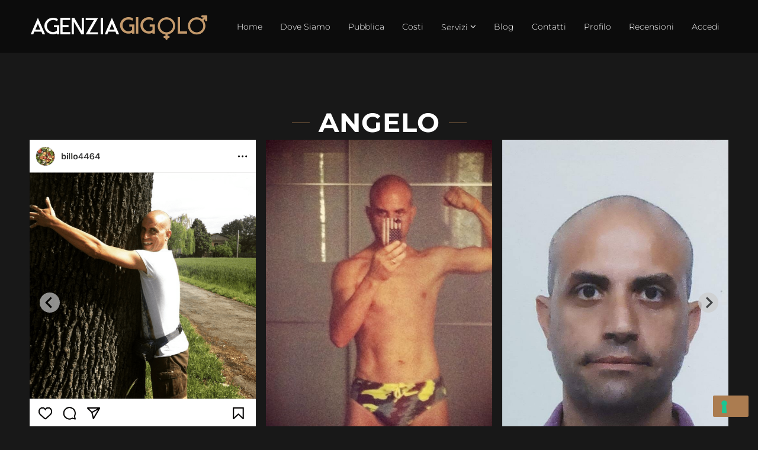

--- FILE ---
content_type: text/html; charset=UTF-8
request_url: https://agenziagigolo.it/gigolo/modena/angelo-2/
body_size: 17379
content:
<!DOCTYPE html>
<html lang="it-IT" prefix="og: https://ogp.me/ns#">
<head>

<!-- Google Tag Manager -->
<script>(function(w,d,s,l,i){w[l]=w[l]||[];w[l].push({'gtm.start':
new Date().getTime(),event:'gtm.js'});var f=d.getElementsByTagName(s)[0],
j=d.createElement(s),dl=l!='dataLayer'?'&l='+l:'';j.async=true;j.src=
'https://www.googletagmanager.com/gtm.js?id='+i+dl;f.parentNode.insertBefore(j,f);
})(window,document,'script','dataLayer','GTM-WXN88DS');</script>
<!-- End Google Tag Manager -->

    <link rel="stylesheet" href="https://cdn.jsdelivr.net/npm/bootstrap-icons@1.11.3/font/bootstrap-icons.min.css">

	<meta charset="UTF-8">
	<meta http-equiv="X-UA-Compatible" content="IE=edge">
	<meta name="viewport" content="width=device-width, initial-scale=1, maximum-scale=1">
	<link rel="profile" href="http://gmpg.org/xfn/11">
	<link rel="pingback" href="https://agenziagigolo.it/xmlrpc.php">
	            <script type="text/javascript" id="wpuf-language-script">
                var error_str_obj = {
                    'required' : 'is required',
                    'mismatch' : 'does not match',
                    'validation' : 'is not valid'
                }
            </script>
            
<!-- Ottimizzazione per i motori di ricerca di Rank Math - https://rankmath.com/ -->
<title>Angelo - Agenzia Gigolo ed Accompagnatori Professionali, Gigolo per Donne, Gigolo per Uomini</title>
<meta name="robots" content="follow, index, max-snippet:-1, max-video-preview:-1, max-image-preview:large"/>
<link rel="canonical" href="https://agenziagigolo.it/gigolo/modena/angelo-2/" />
<!-- /Rank Math WordPress SEO plugin -->

<link rel='dns-prefetch' href='//cdn.iubenda.com' />
<link rel='dns-prefetch' href='//cdn.jsdelivr.net' />
<link rel="alternate" type="application/rss+xml" title="Agenzia Gigolo ed Accompagnatori Professionali, Gigolo per Donne, Gigolo per Uomini &raquo; Feed" href="https://agenziagigolo.it/feed/" />
<link rel="alternate" type="application/rss+xml" title="Agenzia Gigolo ed Accompagnatori Professionali, Gigolo per Donne, Gigolo per Uomini &raquo; Feed dei commenti" href="https://agenziagigolo.it/comments/feed/" />
<link rel="alternate" type="application/rss+xml" title="Agenzia Gigolo ed Accompagnatori Professionali, Gigolo per Donne, Gigolo per Uomini &raquo; Angelo Feed dei commenti" href="https://agenziagigolo.it/gigolo/modena/angelo-2/feed/" />
<link rel="alternate" title="oEmbed (JSON)" type="application/json+oembed" href="https://agenziagigolo.it/wp-json/oembed/1.0/embed?url=https%3A%2F%2Fagenziagigolo.it%2Fgigolo%2Fmodena%2Fangelo-2%2F" />
<link rel="alternate" title="oEmbed (XML)" type="text/xml+oembed" href="https://agenziagigolo.it/wp-json/oembed/1.0/embed?url=https%3A%2F%2Fagenziagigolo.it%2Fgigolo%2Fmodena%2Fangelo-2%2F&#038;format=xml" />
<style id='wp-img-auto-sizes-contain-inline-css' type='text/css'>
img:is([sizes=auto i],[sizes^="auto," i]){contain-intrinsic-size:3000px 1500px}
/*# sourceURL=wp-img-auto-sizes-contain-inline-css */
</style>
<link rel='stylesheet' id='dashicons-css' href='https://agenziagigolo.it/wp-includes/css/dashicons.min.css' type='text/css' media='all' />
<link rel='stylesheet' id='post-views-counter-frontend-css' href='https://agenziagigolo.it/wp-content/plugins/post-views-counter/css/frontend.css' type='text/css' media='all' />
<link rel='stylesheet' id='wp-block-library-css' href='https://agenziagigolo.it/wp-includes/css/dist/block-library/style.min.css' type='text/css' media='all' />
<style id='classic-theme-styles-inline-css' type='text/css'>
/*! This file is auto-generated */
.wp-block-button__link{color:#fff;background-color:#32373c;border-radius:9999px;box-shadow:none;text-decoration:none;padding:calc(.667em + 2px) calc(1.333em + 2px);font-size:1.125em}.wp-block-file__button{background:#32373c;color:#fff;text-decoration:none}
/*# sourceURL=/wp-includes/css/classic-themes.min.css */
</style>
<style id='global-styles-inline-css' type='text/css'>
:root{--wp--preset--aspect-ratio--square: 1;--wp--preset--aspect-ratio--4-3: 4/3;--wp--preset--aspect-ratio--3-4: 3/4;--wp--preset--aspect-ratio--3-2: 3/2;--wp--preset--aspect-ratio--2-3: 2/3;--wp--preset--aspect-ratio--16-9: 16/9;--wp--preset--aspect-ratio--9-16: 9/16;--wp--preset--color--black: #000000;--wp--preset--color--cyan-bluish-gray: #abb8c3;--wp--preset--color--white: #ffffff;--wp--preset--color--pale-pink: #f78da7;--wp--preset--color--vivid-red: #cf2e2e;--wp--preset--color--luminous-vivid-orange: #ff6900;--wp--preset--color--luminous-vivid-amber: #fcb900;--wp--preset--color--light-green-cyan: #7bdcb5;--wp--preset--color--vivid-green-cyan: #00d084;--wp--preset--color--pale-cyan-blue: #8ed1fc;--wp--preset--color--vivid-cyan-blue: #0693e3;--wp--preset--color--vivid-purple: #9b51e0;--wp--preset--gradient--vivid-cyan-blue-to-vivid-purple: linear-gradient(135deg,rgb(6,147,227) 0%,rgb(155,81,224) 100%);--wp--preset--gradient--light-green-cyan-to-vivid-green-cyan: linear-gradient(135deg,rgb(122,220,180) 0%,rgb(0,208,130) 100%);--wp--preset--gradient--luminous-vivid-amber-to-luminous-vivid-orange: linear-gradient(135deg,rgb(252,185,0) 0%,rgb(255,105,0) 100%);--wp--preset--gradient--luminous-vivid-orange-to-vivid-red: linear-gradient(135deg,rgb(255,105,0) 0%,rgb(207,46,46) 100%);--wp--preset--gradient--very-light-gray-to-cyan-bluish-gray: linear-gradient(135deg,rgb(238,238,238) 0%,rgb(169,184,195) 100%);--wp--preset--gradient--cool-to-warm-spectrum: linear-gradient(135deg,rgb(74,234,220) 0%,rgb(151,120,209) 20%,rgb(207,42,186) 40%,rgb(238,44,130) 60%,rgb(251,105,98) 80%,rgb(254,248,76) 100%);--wp--preset--gradient--blush-light-purple: linear-gradient(135deg,rgb(255,206,236) 0%,rgb(152,150,240) 100%);--wp--preset--gradient--blush-bordeaux: linear-gradient(135deg,rgb(254,205,165) 0%,rgb(254,45,45) 50%,rgb(107,0,62) 100%);--wp--preset--gradient--luminous-dusk: linear-gradient(135deg,rgb(255,203,112) 0%,rgb(199,81,192) 50%,rgb(65,88,208) 100%);--wp--preset--gradient--pale-ocean: linear-gradient(135deg,rgb(255,245,203) 0%,rgb(182,227,212) 50%,rgb(51,167,181) 100%);--wp--preset--gradient--electric-grass: linear-gradient(135deg,rgb(202,248,128) 0%,rgb(113,206,126) 100%);--wp--preset--gradient--midnight: linear-gradient(135deg,rgb(2,3,129) 0%,rgb(40,116,252) 100%);--wp--preset--font-size--small: 13px;--wp--preset--font-size--medium: 20px;--wp--preset--font-size--large: 36px;--wp--preset--font-size--x-large: 42px;--wp--preset--spacing--20: 0.44rem;--wp--preset--spacing--30: 0.67rem;--wp--preset--spacing--40: 1rem;--wp--preset--spacing--50: 1.5rem;--wp--preset--spacing--60: 2.25rem;--wp--preset--spacing--70: 3.38rem;--wp--preset--spacing--80: 5.06rem;--wp--preset--shadow--natural: 6px 6px 9px rgba(0, 0, 0, 0.2);--wp--preset--shadow--deep: 12px 12px 50px rgba(0, 0, 0, 0.4);--wp--preset--shadow--sharp: 6px 6px 0px rgba(0, 0, 0, 0.2);--wp--preset--shadow--outlined: 6px 6px 0px -3px rgb(255, 255, 255), 6px 6px rgb(0, 0, 0);--wp--preset--shadow--crisp: 6px 6px 0px rgb(0, 0, 0);}:where(.is-layout-flex){gap: 0.5em;}:where(.is-layout-grid){gap: 0.5em;}body .is-layout-flex{display: flex;}.is-layout-flex{flex-wrap: wrap;align-items: center;}.is-layout-flex > :is(*, div){margin: 0;}body .is-layout-grid{display: grid;}.is-layout-grid > :is(*, div){margin: 0;}:where(.wp-block-columns.is-layout-flex){gap: 2em;}:where(.wp-block-columns.is-layout-grid){gap: 2em;}:where(.wp-block-post-template.is-layout-flex){gap: 1.25em;}:where(.wp-block-post-template.is-layout-grid){gap: 1.25em;}.has-black-color{color: var(--wp--preset--color--black) !important;}.has-cyan-bluish-gray-color{color: var(--wp--preset--color--cyan-bluish-gray) !important;}.has-white-color{color: var(--wp--preset--color--white) !important;}.has-pale-pink-color{color: var(--wp--preset--color--pale-pink) !important;}.has-vivid-red-color{color: var(--wp--preset--color--vivid-red) !important;}.has-luminous-vivid-orange-color{color: var(--wp--preset--color--luminous-vivid-orange) !important;}.has-luminous-vivid-amber-color{color: var(--wp--preset--color--luminous-vivid-amber) !important;}.has-light-green-cyan-color{color: var(--wp--preset--color--light-green-cyan) !important;}.has-vivid-green-cyan-color{color: var(--wp--preset--color--vivid-green-cyan) !important;}.has-pale-cyan-blue-color{color: var(--wp--preset--color--pale-cyan-blue) !important;}.has-vivid-cyan-blue-color{color: var(--wp--preset--color--vivid-cyan-blue) !important;}.has-vivid-purple-color{color: var(--wp--preset--color--vivid-purple) !important;}.has-black-background-color{background-color: var(--wp--preset--color--black) !important;}.has-cyan-bluish-gray-background-color{background-color: var(--wp--preset--color--cyan-bluish-gray) !important;}.has-white-background-color{background-color: var(--wp--preset--color--white) !important;}.has-pale-pink-background-color{background-color: var(--wp--preset--color--pale-pink) !important;}.has-vivid-red-background-color{background-color: var(--wp--preset--color--vivid-red) !important;}.has-luminous-vivid-orange-background-color{background-color: var(--wp--preset--color--luminous-vivid-orange) !important;}.has-luminous-vivid-amber-background-color{background-color: var(--wp--preset--color--luminous-vivid-amber) !important;}.has-light-green-cyan-background-color{background-color: var(--wp--preset--color--light-green-cyan) !important;}.has-vivid-green-cyan-background-color{background-color: var(--wp--preset--color--vivid-green-cyan) !important;}.has-pale-cyan-blue-background-color{background-color: var(--wp--preset--color--pale-cyan-blue) !important;}.has-vivid-cyan-blue-background-color{background-color: var(--wp--preset--color--vivid-cyan-blue) !important;}.has-vivid-purple-background-color{background-color: var(--wp--preset--color--vivid-purple) !important;}.has-black-border-color{border-color: var(--wp--preset--color--black) !important;}.has-cyan-bluish-gray-border-color{border-color: var(--wp--preset--color--cyan-bluish-gray) !important;}.has-white-border-color{border-color: var(--wp--preset--color--white) !important;}.has-pale-pink-border-color{border-color: var(--wp--preset--color--pale-pink) !important;}.has-vivid-red-border-color{border-color: var(--wp--preset--color--vivid-red) !important;}.has-luminous-vivid-orange-border-color{border-color: var(--wp--preset--color--luminous-vivid-orange) !important;}.has-luminous-vivid-amber-border-color{border-color: var(--wp--preset--color--luminous-vivid-amber) !important;}.has-light-green-cyan-border-color{border-color: var(--wp--preset--color--light-green-cyan) !important;}.has-vivid-green-cyan-border-color{border-color: var(--wp--preset--color--vivid-green-cyan) !important;}.has-pale-cyan-blue-border-color{border-color: var(--wp--preset--color--pale-cyan-blue) !important;}.has-vivid-cyan-blue-border-color{border-color: var(--wp--preset--color--vivid-cyan-blue) !important;}.has-vivid-purple-border-color{border-color: var(--wp--preset--color--vivid-purple) !important;}.has-vivid-cyan-blue-to-vivid-purple-gradient-background{background: var(--wp--preset--gradient--vivid-cyan-blue-to-vivid-purple) !important;}.has-light-green-cyan-to-vivid-green-cyan-gradient-background{background: var(--wp--preset--gradient--light-green-cyan-to-vivid-green-cyan) !important;}.has-luminous-vivid-amber-to-luminous-vivid-orange-gradient-background{background: var(--wp--preset--gradient--luminous-vivid-amber-to-luminous-vivid-orange) !important;}.has-luminous-vivid-orange-to-vivid-red-gradient-background{background: var(--wp--preset--gradient--luminous-vivid-orange-to-vivid-red) !important;}.has-very-light-gray-to-cyan-bluish-gray-gradient-background{background: var(--wp--preset--gradient--very-light-gray-to-cyan-bluish-gray) !important;}.has-cool-to-warm-spectrum-gradient-background{background: var(--wp--preset--gradient--cool-to-warm-spectrum) !important;}.has-blush-light-purple-gradient-background{background: var(--wp--preset--gradient--blush-light-purple) !important;}.has-blush-bordeaux-gradient-background{background: var(--wp--preset--gradient--blush-bordeaux) !important;}.has-luminous-dusk-gradient-background{background: var(--wp--preset--gradient--luminous-dusk) !important;}.has-pale-ocean-gradient-background{background: var(--wp--preset--gradient--pale-ocean) !important;}.has-electric-grass-gradient-background{background: var(--wp--preset--gradient--electric-grass) !important;}.has-midnight-gradient-background{background: var(--wp--preset--gradient--midnight) !important;}.has-small-font-size{font-size: var(--wp--preset--font-size--small) !important;}.has-medium-font-size{font-size: var(--wp--preset--font-size--medium) !important;}.has-large-font-size{font-size: var(--wp--preset--font-size--large) !important;}.has-x-large-font-size{font-size: var(--wp--preset--font-size--x-large) !important;}
:where(.wp-block-post-template.is-layout-flex){gap: 1.25em;}:where(.wp-block-post-template.is-layout-grid){gap: 1.25em;}
:where(.wp-block-term-template.is-layout-flex){gap: 1.25em;}:where(.wp-block-term-template.is-layout-grid){gap: 1.25em;}
:where(.wp-block-columns.is-layout-flex){gap: 2em;}:where(.wp-block-columns.is-layout-grid){gap: 2em;}
:root :where(.wp-block-pullquote){font-size: 1.5em;line-height: 1.6;}
/*# sourceURL=global-styles-inline-css */
</style>
<link rel='stylesheet' id='contact-form-7-css' href='https://agenziagigolo.it/wp-content/plugins/contact-form-7/includes/css/styles.css' type='text/css' media='all' />
<link rel='stylesheet' id='swiper-css-css' href='https://cdn.jsdelivr.net/npm/swiper@11/swiper-bundle.min.css' type='text/css' media='all' />
<link rel='stylesheet' id='stylefronted-css' href='https://agenziagigolo.it//wp-content/plugins/ds-gigolo/includes/css/style.css' type='text/css' media='all' />
<link rel='stylesheet' id='user-registration-general-css' href='https://agenziagigolo.it/wp-content/plugins/user-registration/assets/css/user-registration.css' type='text/css' media='all' />
<link rel='stylesheet' id='bootstrap-css' href='https://agenziagigolo.it/wp-content/themes/modellic-child/css/bootstrap.min.css' type='text/css' media='all' />
<link rel='stylesheet' id='materialize-css' href='https://agenziagigolo.it/wp-content/themes/modellic/css/materialize.css' type='text/css' media='all' />
<link rel='stylesheet' id='modellic-style-css' href='https://agenziagigolo.it/wp-content/themes/modellic/style.css' type='text/css' media='all' />
<style id='modellic-style-inline-css' type='text/css'>

	nav, nav .nav-wrapper i, nav a.button-collapse, nav a.button-collapse i {
		height: 74px;
		line-height: 74px;
	}

	@media only screen and (min-width: 990px) {
		nav, nav .nav-wrapper i, nav a.button-collapse, nav a.button-collapse i {
		    height: 74px;
		    line-height: 74px;
		}
	}

	body.top-bar-0 {
		padding-top: 74px;
	}

	body.top-bar-1 {
		padding-top: 135px;
	}


body, div.bg-overlay:before, #sidebar-wrapper #sidebar,
#sidebar .select2-selection, body .select2-dropdown,
body .select2-container--default .select2-search--dropdown .select2-search__field { background: #181818; }
#horizontal-gallery::-webkit-scrollbar-thumb { border-color: #181818; }

#header, #pre-footer, .price-table h4, .favorites-list li:hover, #header li:hover, .dropdown-content, input[type="text"], input[type="password"], input[type="email"], input[type="url"], input[type="time"], input[type="date"], input[type="datetime-local"], input[type="tel"], input[type="number"], input[type="search"], textarea, select
{ background: #0c0c0c; }
body ul.wpuf_packs h3, body ul.wpuf_packs h3 { background: #0c0c0c !important; }

.products .product a .hover { background: rgba(24,24,24, .85); }

body.page-template-page-blank #header.no-background {
	background: linear-gradient(to bottom, rgba(12,12,12,0.7) 0%, rgba(12,12,12,0.33) 40%, rgba(12,12,12,0) 100%);
}

a, #header .sidenav-trigger, .primary-color, .theme-white .primary-color, address:before, footer address:before, footer .phone:before, footer .email:before, #header ul li a:hover, #header #tools a:hover, #header ul li.active > a, #header ul li a.active, ul > li:before, blockquote:before, .share a i, #pre-footer address:before, #pre-footer .phone:before, #pre-footer .email:before, #sidebar .widget.widget_facet h6:before, .simplefavorite-button, .simplefavorite-button:focus, .latest-post .date, body .facetwp-star:hover, body .facetwp-star:hover ~ .facetwp-star, body .facetwp-star.selected, body .facetwp-star.selected ~ .facetwp-star, #sidebar .widget.widget_facet h3:before, body .wpuf-menu-item.active a, .woocommerce-MyAccount-navigation li.is-active a,
input.select2-search__field::placeholder,
body .select2-container--default .select2-selection--single .select2-selection__placeholder,
body .select2-container--default .select2-selection--single .select2-selection__rendered {
	color: #ab7c50;
}
body .select2-container--default .select2-selection--single .select2-selection__arrow b { border-top-color: #ab7c50; }

.brand-color, .star-rating span:before {
	color: #ab7c50 !important;
}

a:hover, .tabs .tab a:hover, body .facetwp-star:hover, body .facetwp-page:hover {
	color: #7d7346;
}

.onsale:before, .btn, .submit, .button, .btn, .btn-large, .btn:focus, .btn-large:focus, input[type=submit], input[type=submit]:focus, .price-table h3, .title h1:before, .title h1:after, .woocommerce-pagination ul li .current, .pagination .current, #header .dropdown-content li:hover, #header .dropdown-content li.active, .title h1:before, .title h1:after, .row.title h1:before, .row.title h1:after, button, input[type="submit"], .title h2:before, .title h2:after, .woocommerce-products-header h1:before, .woocommerce-products-header h1:after, .wc-tabs li.active a, body .facetwp-page.active, #sidebar .widget.widget_facet .noUi-connect, #sidebar .widget.widget_facet .noUi-horizontal .noUi-handle, #sidebar .widget.widget_facet .noUi-horizontal .noUi-handle.noUi-active, body #infinite-handle span button {
	background-color: #ab7c50;
}
body ul.wpuf_packs .wpuf-sub-button a,
body ul.wpuf_packs .wpuf-sub-button a {
	background-color: #ab7c50 !important;
}

.spinner-blue, .spinner-blue-only, .simplefavorite-button, .simplefavorite-button:focus {
	border-color: #ab7c50;
}

.wc-bookings-date-picker .ui-datepicker td.bookable a, .tabs .indicator {
	background-color: #ab7c50 !important;
}

.btn:hover, .submit:hover, .button:hover, .btn:hover, .btn-large:hover, input[type=submit]:hover, .simplefavorite-button:hover, .wc-tabs li a:hover {
	background-color: #7d7346;
}
body ul.wpuf_packs .wpuf-sub-button a:hover,
body ul.wpuf_packs .wpuf-sub-button a:hover {
	background-color: #7d7346 !important;
	box-shadow: none;
}

#pre-footer ul li a,
#pre-footer .widget_archive ul li,
#pre-footer .widget_categories ul li,
#pre-footer .widget_recent_comments ul li,
#pre-footer .widget_rss ul li,
.price-table,
.price-table li,
body ul.wpuf_packs .wpuf-sub-desciption li,
body ul.wpuf_packs .wpuf-sub-desciption li:last-child,
#sidebar .widget.widget_facet,
.woocommerce-pagination a, .woocommerce-pagination span, .facetwp-pager a, .facetwp-pager span,
th, td,
.vc_separator .vc_sep_holder .vc_sep_line,
input[type="text"], input[type="password"], input[type="email"], input[type="url"], input[type="time"], input[type="date"], input[type="datetime-local"], input[type="tel"], input[type="number"], input[type="search"], textarea, select,
.wc-tabs,
#reviews #review_form_wrapper,
.stars a,
#sidebar .widget > ul li,
.container .latest-post,
.divider,
.woocommerce-MyAccount-navigation ul,
.favorites-list li,
.dropdown-content li > a,
#sidebar .select2-selection, body .select2-dropdown,
body .select2-container--default .select2-search--dropdown .select2-search__field {
	border-color: #282828;
}
#pre-footer ul li a:before {
	color: #282828;
}

@media (max-width: 990px) {
	#header .sidenav-trigger {
		display: block;
	}
	.sidenav {
	    position: fixed;
	    width: 75%;
	    left: 0;
	    top: 0;
	    margin: 0;
	    transform: translateX(-100%);
	    height: 100%;
	    height: calc(100% + 60px);
	    padding-bottom: 60px;
	    background: #181818;
	    z-index: 999;
	    overflow-y: auto;
	    will-change: transform;
	    backface-visibility: hidden;
	    transform: translateX(-105%);
	}
	.theme-white #mobile-nav { background-color: #fff; }
	.sidenav .collapsible { margin: 0; }
	.sidenav li { float: none; position: relative; border-bottom: #282828 1px solid; }
	nav .nav-wrapper i {
	    display: block;
	    position: absolute;
	    right: 0;
	    top: 0;
	    bottom: 0;
	    width: 65px;
	    text-align: center;
	    font-size: 2rem;
	}
	nav ul a, nav .nav-wrapper i {
	    font-size: 1.5rem;
	}
	nav .nav-wrapper i.icon-angle-down {
	    font-size: 2rem;
	    border-left: #282828 1px solid;
	}
	.theme-white .sidenav li,
	.theme-white nav .nav-wrapper i.icon-angle-down { border-color: #ddd; }
	.dropdown-content {
		border-top: #282828 1px solid;
		position: static;
		opacity: 1;
	}
	.dropdown-content li > a {
		font-size: 1.25rem;
		padding-left: 2rem;
	}
	.admin-bar .has-background .sidenav {
		margin-top: 0;
	}
	body {
		padding-top: 67px;
	}
  body.top-bar-1 {
    padding-top: 123px;
  }
}

@media (min-width: 990px) {
	#header .dropdown:hover > .dropdown-content {
		display: block;
		opacity: 1;
	}
}


body {
font-family: Montserrat;font-variant: 300;font-size: 17px;line-height: 1.6;color: #999999;text-transform: none;}

h1, h2, h3, h4, h5, h6, h7, .tp-caption, #sidebar .widget.widget_facet h3, .wpuf-sub-cost, body ul.wpuf_packs h3, body ul.wpuf_packs h3, .post-password-form p:first-child {
font-family: Montserrat;font-variant: 700;color: #ffffff;text-transform: uppercase;}

#header li a {
font-family: Montserrat;font-variant: 300;color: #ffffff;text-transform: none;}

nav .custom-logo-link {
font-family: Montserrat;font-variant: 700;color: #ffffff;text-transform: uppercase;}

	
/*# sourceURL=modellic-style-inline-css */
</style>
<link rel='stylesheet' id='child-style-css' href='https://agenziagigolo.it/wp-content/themes/modellic-child/style.css' type='text/css' media='all' />
<link rel='stylesheet' id='lightgallery-css' href='https://agenziagigolo.it/wp-content/themes/modellic-child/css/lightgallery-bundle.min.css' type='text/css' media='all' />
<link rel='stylesheet' id='splide-style-css' href='https://agenziagigolo.it/wp-content/themes/modellic-child/css/splide.min.css' type='text/css' media='all' />
<link rel='stylesheet' id='slick-style-css' href='https://agenziagigolo.it/wp-content/themes/modellic-child/css/slick.css' type='text/css' media='all' />
<link rel='stylesheet' id='fontawesome-css' href='https://agenziagigolo.it/wp-content/themes/modellic-child/css/all.min.css' type='text/css' media='all' />
<link rel='stylesheet' id='iconmoon-css' href='https://agenziagigolo.it/wp-content/themes/modellic/css/icomoon/style.css' type='text/css' media='all' />
<link rel='stylesheet' id='facetwp-css' href='https://agenziagigolo.it/wp-content/themes/modellic/css/facetwp.css' type='text/css' media='all' />
<link rel='stylesheet' id='tablepress-default-css' href='https://agenziagigolo.it/wp-content/plugins/tablepress/css/build/default.css' type='text/css' media='all' />
<link rel='stylesheet' id='wpuf-css-css' href='https://agenziagigolo.it/wp-content/plugins/wp-user-frontend-new/assets/css/frontend-forms.css' type='text/css' media='all' />
<link rel='stylesheet' id='jquery-ui-css' href='https://agenziagigolo.it/wp-content/plugins/wp-user-frontend-new/assets/css/jquery-ui-1.9.1.custom.css' type='text/css' media='all' />
<link rel='stylesheet' id='wpuf-sweetalert2-css' href='https://agenziagigolo.it/wp-content/plugins/wp-user-frontend-new/assets/vendor/sweetalert2/dist/sweetalert2.css' type='text/css' media='all' />

<script  type="text/javascript" class=" _iub_cs_skip" type="text/javascript" id="iubenda-head-inline-scripts-0">
/* <![CDATA[ */
var _iub = _iub || [];
_iub.csConfiguration = {"invalidateConsentWithoutLog":true,"consentOnContinuedBrowsing":false,"whitelabel":false,"lang":"it","floatingPreferencesButtonDisplay":"bottom-right","siteId":2505626,"cookiePolicyId":84896543, "banner":{ "closeButtonRejects":true,"acceptButtonDisplay":true,"customizeButtonDisplay":true,"explicitWithdrawal":true,"position":"bottom" }};

//# sourceURL=iubenda-head-inline-scripts-0
/* ]]> */
</script>
<script  type="text/javascript" charset="UTF-8" async="" class=" _iub_cs_skip" type="text/javascript" src="//cdn.iubenda.com/cs/iubenda_cs.js" id="iubenda-head-scripts-0-js"></script>
<script type="text/javascript" id="post-views-counter-frontend-js-before">
/* <![CDATA[ */
var pvcArgsFrontend = {"mode":"rest_api","postID":29274,"requestURL":"https:\/\/agenziagigolo.it\/wp-json\/post-views-counter\/view-post\/29274","nonce":"23ab018313","dataStorage":"cookies","multisite":false,"path":"\/","domain":""};

//# sourceURL=post-views-counter-frontend-js-before
/* ]]> */
</script>
<script type="text/javascript" src="https://agenziagigolo.it/wp-content/plugins/post-views-counter/js/frontend.js" id="post-views-counter-frontend-js"></script>
<script type="text/javascript" src="https://agenziagigolo.it/wp-includes/js/dist/hooks.min.js" id="wp-hooks-js"></script>
<script type="text/javascript" src="https://agenziagigolo.it/wp-includes/js/dist/i18n.min.js" id="wp-i18n-js"></script>
<script type="text/javascript" id="wp-i18n-js-after">
/* <![CDATA[ */
wp.i18n.setLocaleData( { 'text direction\u0004ltr': [ 'ltr' ] } );
//# sourceURL=wp-i18n-js-after
/* ]]> */
</script>
<script type="text/javascript" src="https://agenziagigolo.it/wp-includes/js/jquery/jquery.min.js" id="jquery-core-js"></script>
<script type="text/javascript" src="https://agenziagigolo.it/wp-includes/js/jquery/jquery-migrate.min.js" id="jquery-migrate-js"></script>
<script type="text/javascript" id="wpuf-ajax-script-js-extra">
/* <![CDATA[ */
var ajax_object = {"ajaxurl":"https://agenziagigolo.it/wp-admin/admin-ajax.php","fill_notice":"Some Required Fields are not filled!"};
//# sourceURL=wpuf-ajax-script-js-extra
/* ]]> */
</script>
<script type="text/javascript" src="https://agenziagigolo.it/wp-content/plugins/wp-user-frontend-new/assets/js/billing-address.js" id="wpuf-ajax-script-js"></script>
<script type="text/javascript" src="https://agenziagigolo.it/wp-content/themes/modellic-child/js/splide.min.js" id="splide-js-js"></script>
<script type="text/javascript" id="script_ajax-request-js-extra">
/* <![CDATA[ */
var ajax_request = {"url":"https://agenziagigolo.it/wp-admin/admin-ajax.php"};
//# sourceURL=script_ajax-request-js-extra
/* ]]> */
</script>
<script type="text/javascript" src="https://agenziagigolo.it/wp-content/themes/modellic-child/js/ajax.request.js" id="script_ajax-request-js"></script>
<script type="text/javascript" src="https://agenziagigolo.it/wp-includes/js/jquery/ui/core.min.js" id="jquery-ui-core-js"></script>
<script type="text/javascript" src="https://agenziagigolo.it/wp-includes/js/dist/dom-ready.min.js" id="wp-dom-ready-js"></script>
<script type="text/javascript" id="wp-a11y-js-translations">
/* <![CDATA[ */
( function( domain, translations ) {
	var localeData = translations.locale_data[ domain ] || translations.locale_data.messages;
	localeData[""].domain = domain;
	wp.i18n.setLocaleData( localeData, domain );
} )( "default", {"translation-revision-date":"2025-12-01 17:41:18+0000","generator":"GlotPress\/4.0.3","domain":"messages","locale_data":{"messages":{"":{"domain":"messages","plural-forms":"nplurals=2; plural=n != 1;","lang":"it"},"Notifications":["Notifiche"]}},"comment":{"reference":"wp-includes\/js\/dist\/a11y.js"}} );
//# sourceURL=wp-a11y-js-translations
/* ]]> */
</script>
<script type="text/javascript" src="https://agenziagigolo.it/wp-includes/js/dist/a11y.min.js" id="wp-a11y-js"></script>
<script type="text/javascript" src="https://agenziagigolo.it/wp-includes/js/jquery/ui/mouse.min.js" id="jquery-ui-mouse-js"></script>
<script type="text/javascript" src="https://agenziagigolo.it/wp-includes/js/clipboard.min.js" id="clipboard-js"></script>
<script type="text/javascript" src="https://agenziagigolo.it/wp-includes/js/plupload/moxie.min.js" id="moxiejs-js"></script>
<script type="text/javascript" src="https://agenziagigolo.it/wp-includes/js/plupload/plupload.min.js" id="plupload-js"></script>
<script type="text/javascript" src="https://agenziagigolo.it/wp-includes/js/underscore.min.js" id="underscore-js"></script>
<script type="text/javascript" id="plupload-handlers-js-extra">
/* <![CDATA[ */
var pluploadL10n = {"queue_limit_exceeded":"Hai tentato di mettere in coda troppi file.","file_exceeds_size_limit":"%s supera la dimensione massima di caricamento per questo sito.","zero_byte_file":"Questo file \u00e8 vuoto. Prova con un altro file.","invalid_filetype":"Questo file non pu\u00f2 essere elaborato dal server web.","not_an_image":"Questo file non \u00e8 un'immagine. Prova con un file diverso.","image_memory_exceeded":"Memoria esaurita. Prova con un file pi\u00f9 piccolo.","image_dimensions_exceeded":"Questo file \u00e8 pi\u00f9 grande della dimensione massima consentita. Prova con un file diverso.","default_error":"Si \u00e8 verificato un errore durante il caricamento. Riprova pi\u00f9 tardi.","missing_upload_url":"Si \u00e8 verificato un errore di configurazione. Contatta l'amministratore del server.","upload_limit_exceeded":"\u00c8 possibile caricare un solo file.","http_error":"Risposta inaspettata dal server. Il file potrebbe essere stato correttamente caricato, controlla la Libreria dei media o ricarica la pagina.","http_error_image":"Il server non pu\u00f2 elaborare l'immagine. Ci\u00f2 pu\u00f2 verificarsi se il server \u00e8 occupato o non dispone di risorse sufficienti per completare l'attivit\u00e0. Potrebbe essere utile caricare un'immagine pi\u00f9 piccola. La dimensione massima consigliata \u00e8 2560 pixel.","upload_failed":"Caricamento non riuscito.","big_upload_failed":"Prova a caricare questo file con l'%1$suploader del browser%2$s.","big_upload_queued":"%s supera la dimensione massima di caricamento per l'uploader multifile quando viene utilizzato nel tuo browser.","io_error":"Errore di I/O.","security_error":"Errore di sicurezza.","file_cancelled":"File cancellato.","upload_stopped":"Caricamento interrotto.","dismiss":"Ignora","crunching":"Elaborazione\u2026","deleted":"spostato nel cestino.","error_uploading":"\u201c%s\u201d non \u00e8 stato caricato.","unsupported_image":"Questa immagine non pu\u00f2 essere visualizzata su un web browser. Per un migliore risultato, convertila in JPEG prima di caricarla.","noneditable_image":"Il server web non \u00e8 in grado di generare immagini responsive di dimensioni adeguate per questa immagine. Convertila in JPEG o PNG prima di caricarla.","file_url_copied":"L'URL del file \u00e8 stato copiato negli appunti"};
//# sourceURL=plupload-handlers-js-extra
/* ]]> */
</script>
<script type="text/javascript" src="https://agenziagigolo.it/wp-includes/js/plupload/handlers.min.js" id="plupload-handlers-js"></script>
<script type="text/javascript" src="https://agenziagigolo.it/wp-includes/js/jquery/ui/sortable.min.js" id="jquery-ui-sortable-js"></script>
<script type="text/javascript" id="wpuf-upload-js-extra">
/* <![CDATA[ */
var wpuf_frontend_upload = {"confirmMsg":"Sei sicuro?","delete_it":"Si, cancella !","cancel_it":"No, annulla ","nonce":"a999d79f7a","ajaxurl":"https://agenziagigolo.it/wp-admin/admin-ajax.php","max_filesize":"256M","plupload":{"url":"https://agenziagigolo.it/wp-admin/admin-ajax.php?nonce=0d15f411d1","flash_swf_url":"https://agenziagigolo.it/wp-includes/js/plupload/plupload.flash.swf","filters":[{"title":"Allowed Files","extensions":"*"}],"multipart":true,"urlstream_upload":true,"warning":"Maximum number of files reached!","size_error":"The file you have uploaded exceeds the file size limit. Please try again.","type_error":"You have uploaded an incorrect file type. Please try again."}};
//# sourceURL=wpuf-upload-js-extra
/* ]]> */
</script>
<script type="text/javascript" src="https://agenziagigolo.it/wp-content/plugins/wp-user-frontend-new/assets/js/upload.js" id="wpuf-upload-js"></script>
<script type="text/javascript" id="wpuf-form-js-extra">
/* <![CDATA[ */
var wpuf_frontend = {"ajaxurl":"https://agenziagigolo.it/wp-admin/admin-ajax.php","error_message":"COMPILARE I CAMPI OBBLIGATORI RICHIESTI","nonce":"a999d79f7a","cancelSubMsg":"Are you sure you want to cancel your current subscription ?","delete_it":"Yes","cancel_it":"No","char_max":"Character limit reached","char_min":"Minimum character required ","word_max":"Word limit reached","word_min":"Minimum word required "};
//# sourceURL=wpuf-form-js-extra
/* ]]> */
</script>
<script type="text/javascript" src="https://agenziagigolo.it/wp-content/plugins/wp-user-frontend-new/assets/js/frontend-form.min.js" id="wpuf-form-js"></script>
<script type="text/javascript" src="https://agenziagigolo.it/wp-content/plugins/wp-user-frontend-new/assets/vendor/sweetalert2/dist/sweetalert2.js" id="wpuf-sweetalert2-js"></script>
<link rel="https://api.w.org/" href="https://agenziagigolo.it/wp-json/" /><link rel="alternate" title="JSON" type="application/json" href="https://agenziagigolo.it/wp-json/wp/v2/gigolo/29274" /><link rel="EditURI" type="application/rsd+xml" title="RSD" href="https://agenziagigolo.it/xmlrpc.php?rsd" />
<link rel='shortlink' href='https://agenziagigolo.it/?p=29274' />
        <script src="https://code.jquery.com/jquery-3.6.0.min.js"></script>
        <link
        rel="stylesheet"
        href="https://cdnjs.cloudflare.com/ajax/libs/selectize.js/0.15.2/css/selectize.default.min.css"
        integrity="sha512-pTaEn+6gF1IeWv3W1+7X7eM60TFu/agjgoHmYhAfLEU8Phuf6JKiiE8YmsNC0aCgQv4192s4Vai8YZ6VNM6vyQ=="
        crossorigin="anonymous"
        referrerpolicy="no-referrer"
        />
        <script
        src="https://cdnjs.cloudflare.com/ajax/libs/selectize.js/0.15.2/js/selectize.min.js"
        integrity="sha512-IOebNkvA/HZjMM7MxL0NYeLYEalloZ8ckak+NDtOViP7oiYzG5vn6WVXyrJDiJPhl4yRdmNAG49iuLmhkUdVsQ=="
        crossorigin="anonymous"
        referrerpolicy="no-referrer"
        ></script>
        <link rel="stylesheet" href="https://fonts.googleapis.com/css2?family=Material+Symbols+Outlined:opsz,wght,FILL,GRAD@20..48,100..700,0..1,-50..200&icon_names=location_on" />        
                <style>

        </style>
        <meta name="generator" content="Elementor 3.34.2; features: e_font_icon_svg, additional_custom_breakpoints; settings: css_print_method-external, google_font-enabled, font_display-swap">
			<style>
				.e-con.e-parent:nth-of-type(n+4):not(.e-lazyloaded):not(.e-no-lazyload),
				.e-con.e-parent:nth-of-type(n+4):not(.e-lazyloaded):not(.e-no-lazyload) * {
					background-image: none !important;
				}
				@media screen and (max-height: 1024px) {
					.e-con.e-parent:nth-of-type(n+3):not(.e-lazyloaded):not(.e-no-lazyload),
					.e-con.e-parent:nth-of-type(n+3):not(.e-lazyloaded):not(.e-no-lazyload) * {
						background-image: none !important;
					}
				}
				@media screen and (max-height: 640px) {
					.e-con.e-parent:nth-of-type(n+2):not(.e-lazyloaded):not(.e-no-lazyload),
					.e-con.e-parent:nth-of-type(n+2):not(.e-lazyloaded):not(.e-no-lazyload) * {
						background-image: none !important;
					}
				}
			</style>
			<link rel="icon" href="https://agenziagigolo.it/wp-content/uploads/2021/12/favicon.png" sizes="32x32" />
<link rel="icon" href="https://agenziagigolo.it/wp-content/uploads/2021/12/favicon.png" sizes="192x192" />
<link rel="apple-touch-icon" href="https://agenziagigolo.it/wp-content/uploads/2021/12/favicon.png" />
<meta name="msapplication-TileImage" content="https://agenziagigolo.it/wp-content/uploads/2021/12/favicon.png" />
        <style>
            li.nascosto {
                visibility: hidden;
            }
            li.gigolo_in_esclusiva.nascosto, li.gruppo.nascosto, li.icona_verificato.nascosto {
                display: none;
            }
        </style>
    <meta property="og:url"   content="https://agenziagigolo.it/gigolo/modena/angelo-2/" />
        <meta property="og:type"               content="article" />
        <meta property="og:title"              content="Angelo Gigolo e Accompagnatore per donne professionista su Agenziagigolo.it" />
        <meta property="og:description"        content="Buona giornata ho guidato camion fino a sette mesi fa poi un viaggio in Thailandia mi ha fatto capire che per la persona che sono,molto sensibile,molto onesta e veritiera,per il momento non voglio innamorarmi Ovviamente sono single ed è la pura verità divorziato e senza figli.Torno dalla Thai" />
        <meta property="og:image"              content="https://agenziagigolo.it/wp-content/uploads/2023/03/1437A588-D444-4668-BEAF-7A25109E03CB-725e9616.jpeg" />
        <meta property="og:image:width"        content="1200" />
        <meta property="og:image:height"        content="630" /><style id="ur-dynamic-colors">:root {
	--ur-primary-color: #475bb2;
	--ur-primary-dark: #4052a0;
	--ur-primary-light: #ffffff;
	--ur-button-text-normal-color: #FFFFFF;
	--ur-button-text-hover-color: #FFFFFF;
	--ur-button-background-normal-color: #475bb2;
	--ur-button-background-hover-color: #38488e;
}</style>		<style type="text/css" id="wp-custom-css">
			.textwidget .dettagli a {
    font-size: 14px !important;
}


.layout-20475 .layer-content {
  background: rgba(115, 24, 35, 0.62) none repeat scroll 0 0 !important ;
  bottom: 0;
  color: #fff;
  left: 0;
  position: absolute;
  -webkit-transition: all 1s ease 0s;
  transition: all 1s ease 0s;
  width: 100%;
}
#header a {
  font-size: 14px;
}

.ur-label {
    color: white !important; /* Cambia "red" con il colore che preferisci */
}


a.singolo-servizio {
  color: white;
  font-size: 1.00rem;
  text-transform: capitalize;
}

.vc_row.vc_row-flex>.colonna-bottonericercamobile.vc_column_container>.vc_column-inner {
    z-index: 0!important;
}

.grecaptcha-badge {
	display: none!important;
}

#header .sidenav-trigger {
    z-index: 0;
}		</style>
		<style id="kirki-inline-styles">/* cyrillic-ext */
@font-face {
  font-family: 'Montserrat';
  font-style: normal;
  font-weight: 300;
  font-display: swap;
  src: url(https://agenziagigolo.it/wp-content/fonts/montserrat/JTUSjIg1_i6t8kCHKm459WRhyzbi.woff2) format('woff2');
  unicode-range: U+0460-052F, U+1C80-1C8A, U+20B4, U+2DE0-2DFF, U+A640-A69F, U+FE2E-FE2F;
}
/* cyrillic */
@font-face {
  font-family: 'Montserrat';
  font-style: normal;
  font-weight: 300;
  font-display: swap;
  src: url(https://agenziagigolo.it/wp-content/fonts/montserrat/JTUSjIg1_i6t8kCHKm459W1hyzbi.woff2) format('woff2');
  unicode-range: U+0301, U+0400-045F, U+0490-0491, U+04B0-04B1, U+2116;
}
/* vietnamese */
@font-face {
  font-family: 'Montserrat';
  font-style: normal;
  font-weight: 300;
  font-display: swap;
  src: url(https://agenziagigolo.it/wp-content/fonts/montserrat/JTUSjIg1_i6t8kCHKm459WZhyzbi.woff2) format('woff2');
  unicode-range: U+0102-0103, U+0110-0111, U+0128-0129, U+0168-0169, U+01A0-01A1, U+01AF-01B0, U+0300-0301, U+0303-0304, U+0308-0309, U+0323, U+0329, U+1EA0-1EF9, U+20AB;
}
/* latin-ext */
@font-face {
  font-family: 'Montserrat';
  font-style: normal;
  font-weight: 300;
  font-display: swap;
  src: url(https://agenziagigolo.it/wp-content/fonts/montserrat/JTUSjIg1_i6t8kCHKm459Wdhyzbi.woff2) format('woff2');
  unicode-range: U+0100-02BA, U+02BD-02C5, U+02C7-02CC, U+02CE-02D7, U+02DD-02FF, U+0304, U+0308, U+0329, U+1D00-1DBF, U+1E00-1E9F, U+1EF2-1EFF, U+2020, U+20A0-20AB, U+20AD-20C0, U+2113, U+2C60-2C7F, U+A720-A7FF;
}
/* latin */
@font-face {
  font-family: 'Montserrat';
  font-style: normal;
  font-weight: 300;
  font-display: swap;
  src: url(https://agenziagigolo.it/wp-content/fonts/montserrat/JTUSjIg1_i6t8kCHKm459Wlhyw.woff2) format('woff2');
  unicode-range: U+0000-00FF, U+0131, U+0152-0153, U+02BB-02BC, U+02C6, U+02DA, U+02DC, U+0304, U+0308, U+0329, U+2000-206F, U+20AC, U+2122, U+2191, U+2193, U+2212, U+2215, U+FEFF, U+FFFD;
}
/* cyrillic-ext */
@font-face {
  font-family: 'Montserrat';
  font-style: normal;
  font-weight: 700;
  font-display: swap;
  src: url(https://agenziagigolo.it/wp-content/fonts/montserrat/JTUSjIg1_i6t8kCHKm459WRhyzbi.woff2) format('woff2');
  unicode-range: U+0460-052F, U+1C80-1C8A, U+20B4, U+2DE0-2DFF, U+A640-A69F, U+FE2E-FE2F;
}
/* cyrillic */
@font-face {
  font-family: 'Montserrat';
  font-style: normal;
  font-weight: 700;
  font-display: swap;
  src: url(https://agenziagigolo.it/wp-content/fonts/montserrat/JTUSjIg1_i6t8kCHKm459W1hyzbi.woff2) format('woff2');
  unicode-range: U+0301, U+0400-045F, U+0490-0491, U+04B0-04B1, U+2116;
}
/* vietnamese */
@font-face {
  font-family: 'Montserrat';
  font-style: normal;
  font-weight: 700;
  font-display: swap;
  src: url(https://agenziagigolo.it/wp-content/fonts/montserrat/JTUSjIg1_i6t8kCHKm459WZhyzbi.woff2) format('woff2');
  unicode-range: U+0102-0103, U+0110-0111, U+0128-0129, U+0168-0169, U+01A0-01A1, U+01AF-01B0, U+0300-0301, U+0303-0304, U+0308-0309, U+0323, U+0329, U+1EA0-1EF9, U+20AB;
}
/* latin-ext */
@font-face {
  font-family: 'Montserrat';
  font-style: normal;
  font-weight: 700;
  font-display: swap;
  src: url(https://agenziagigolo.it/wp-content/fonts/montserrat/JTUSjIg1_i6t8kCHKm459Wdhyzbi.woff2) format('woff2');
  unicode-range: U+0100-02BA, U+02BD-02C5, U+02C7-02CC, U+02CE-02D7, U+02DD-02FF, U+0304, U+0308, U+0329, U+1D00-1DBF, U+1E00-1E9F, U+1EF2-1EFF, U+2020, U+20A0-20AB, U+20AD-20C0, U+2113, U+2C60-2C7F, U+A720-A7FF;
}
/* latin */
@font-face {
  font-family: 'Montserrat';
  font-style: normal;
  font-weight: 700;
  font-display: swap;
  src: url(https://agenziagigolo.it/wp-content/fonts/montserrat/JTUSjIg1_i6t8kCHKm459Wlhyw.woff2) format('woff2');
  unicode-range: U+0000-00FF, U+0131, U+0152-0153, U+02BB-02BC, U+02C6, U+02DA, U+02DC, U+0304, U+0308, U+0329, U+2000-206F, U+20AC, U+2122, U+2191, U+2193, U+2212, U+2215, U+FEFF, U+FFFD;
}/* cyrillic-ext */
@font-face {
  font-family: 'Montserrat';
  font-style: normal;
  font-weight: 300;
  font-display: swap;
  src: url(https://agenziagigolo.it/wp-content/fonts/montserrat/JTUSjIg1_i6t8kCHKm459WRhyzbi.woff2) format('woff2');
  unicode-range: U+0460-052F, U+1C80-1C8A, U+20B4, U+2DE0-2DFF, U+A640-A69F, U+FE2E-FE2F;
}
/* cyrillic */
@font-face {
  font-family: 'Montserrat';
  font-style: normal;
  font-weight: 300;
  font-display: swap;
  src: url(https://agenziagigolo.it/wp-content/fonts/montserrat/JTUSjIg1_i6t8kCHKm459W1hyzbi.woff2) format('woff2');
  unicode-range: U+0301, U+0400-045F, U+0490-0491, U+04B0-04B1, U+2116;
}
/* vietnamese */
@font-face {
  font-family: 'Montserrat';
  font-style: normal;
  font-weight: 300;
  font-display: swap;
  src: url(https://agenziagigolo.it/wp-content/fonts/montserrat/JTUSjIg1_i6t8kCHKm459WZhyzbi.woff2) format('woff2');
  unicode-range: U+0102-0103, U+0110-0111, U+0128-0129, U+0168-0169, U+01A0-01A1, U+01AF-01B0, U+0300-0301, U+0303-0304, U+0308-0309, U+0323, U+0329, U+1EA0-1EF9, U+20AB;
}
/* latin-ext */
@font-face {
  font-family: 'Montserrat';
  font-style: normal;
  font-weight: 300;
  font-display: swap;
  src: url(https://agenziagigolo.it/wp-content/fonts/montserrat/JTUSjIg1_i6t8kCHKm459Wdhyzbi.woff2) format('woff2');
  unicode-range: U+0100-02BA, U+02BD-02C5, U+02C7-02CC, U+02CE-02D7, U+02DD-02FF, U+0304, U+0308, U+0329, U+1D00-1DBF, U+1E00-1E9F, U+1EF2-1EFF, U+2020, U+20A0-20AB, U+20AD-20C0, U+2113, U+2C60-2C7F, U+A720-A7FF;
}
/* latin */
@font-face {
  font-family: 'Montserrat';
  font-style: normal;
  font-weight: 300;
  font-display: swap;
  src: url(https://agenziagigolo.it/wp-content/fonts/montserrat/JTUSjIg1_i6t8kCHKm459Wlhyw.woff2) format('woff2');
  unicode-range: U+0000-00FF, U+0131, U+0152-0153, U+02BB-02BC, U+02C6, U+02DA, U+02DC, U+0304, U+0308, U+0329, U+2000-206F, U+20AC, U+2122, U+2191, U+2193, U+2212, U+2215, U+FEFF, U+FFFD;
}
/* cyrillic-ext */
@font-face {
  font-family: 'Montserrat';
  font-style: normal;
  font-weight: 700;
  font-display: swap;
  src: url(https://agenziagigolo.it/wp-content/fonts/montserrat/JTUSjIg1_i6t8kCHKm459WRhyzbi.woff2) format('woff2');
  unicode-range: U+0460-052F, U+1C80-1C8A, U+20B4, U+2DE0-2DFF, U+A640-A69F, U+FE2E-FE2F;
}
/* cyrillic */
@font-face {
  font-family: 'Montserrat';
  font-style: normal;
  font-weight: 700;
  font-display: swap;
  src: url(https://agenziagigolo.it/wp-content/fonts/montserrat/JTUSjIg1_i6t8kCHKm459W1hyzbi.woff2) format('woff2');
  unicode-range: U+0301, U+0400-045F, U+0490-0491, U+04B0-04B1, U+2116;
}
/* vietnamese */
@font-face {
  font-family: 'Montserrat';
  font-style: normal;
  font-weight: 700;
  font-display: swap;
  src: url(https://agenziagigolo.it/wp-content/fonts/montserrat/JTUSjIg1_i6t8kCHKm459WZhyzbi.woff2) format('woff2');
  unicode-range: U+0102-0103, U+0110-0111, U+0128-0129, U+0168-0169, U+01A0-01A1, U+01AF-01B0, U+0300-0301, U+0303-0304, U+0308-0309, U+0323, U+0329, U+1EA0-1EF9, U+20AB;
}
/* latin-ext */
@font-face {
  font-family: 'Montserrat';
  font-style: normal;
  font-weight: 700;
  font-display: swap;
  src: url(https://agenziagigolo.it/wp-content/fonts/montserrat/JTUSjIg1_i6t8kCHKm459Wdhyzbi.woff2) format('woff2');
  unicode-range: U+0100-02BA, U+02BD-02C5, U+02C7-02CC, U+02CE-02D7, U+02DD-02FF, U+0304, U+0308, U+0329, U+1D00-1DBF, U+1E00-1E9F, U+1EF2-1EFF, U+2020, U+20A0-20AB, U+20AD-20C0, U+2113, U+2C60-2C7F, U+A720-A7FF;
}
/* latin */
@font-face {
  font-family: 'Montserrat';
  font-style: normal;
  font-weight: 700;
  font-display: swap;
  src: url(https://agenziagigolo.it/wp-content/fonts/montserrat/JTUSjIg1_i6t8kCHKm459Wlhyw.woff2) format('woff2');
  unicode-range: U+0000-00FF, U+0131, U+0152-0153, U+02BB-02BC, U+02C6, U+02DA, U+02DC, U+0304, U+0308, U+0329, U+2000-206F, U+20AC, U+2122, U+2191, U+2193, U+2212, U+2215, U+FEFF, U+FFFD;
}/* cyrillic-ext */
@font-face {
  font-family: 'Montserrat';
  font-style: normal;
  font-weight: 300;
  font-display: swap;
  src: url(https://agenziagigolo.it/wp-content/fonts/montserrat/JTUSjIg1_i6t8kCHKm459WRhyzbi.woff2) format('woff2');
  unicode-range: U+0460-052F, U+1C80-1C8A, U+20B4, U+2DE0-2DFF, U+A640-A69F, U+FE2E-FE2F;
}
/* cyrillic */
@font-face {
  font-family: 'Montserrat';
  font-style: normal;
  font-weight: 300;
  font-display: swap;
  src: url(https://agenziagigolo.it/wp-content/fonts/montserrat/JTUSjIg1_i6t8kCHKm459W1hyzbi.woff2) format('woff2');
  unicode-range: U+0301, U+0400-045F, U+0490-0491, U+04B0-04B1, U+2116;
}
/* vietnamese */
@font-face {
  font-family: 'Montserrat';
  font-style: normal;
  font-weight: 300;
  font-display: swap;
  src: url(https://agenziagigolo.it/wp-content/fonts/montserrat/JTUSjIg1_i6t8kCHKm459WZhyzbi.woff2) format('woff2');
  unicode-range: U+0102-0103, U+0110-0111, U+0128-0129, U+0168-0169, U+01A0-01A1, U+01AF-01B0, U+0300-0301, U+0303-0304, U+0308-0309, U+0323, U+0329, U+1EA0-1EF9, U+20AB;
}
/* latin-ext */
@font-face {
  font-family: 'Montserrat';
  font-style: normal;
  font-weight: 300;
  font-display: swap;
  src: url(https://agenziagigolo.it/wp-content/fonts/montserrat/JTUSjIg1_i6t8kCHKm459Wdhyzbi.woff2) format('woff2');
  unicode-range: U+0100-02BA, U+02BD-02C5, U+02C7-02CC, U+02CE-02D7, U+02DD-02FF, U+0304, U+0308, U+0329, U+1D00-1DBF, U+1E00-1E9F, U+1EF2-1EFF, U+2020, U+20A0-20AB, U+20AD-20C0, U+2113, U+2C60-2C7F, U+A720-A7FF;
}
/* latin */
@font-face {
  font-family: 'Montserrat';
  font-style: normal;
  font-weight: 300;
  font-display: swap;
  src: url(https://agenziagigolo.it/wp-content/fonts/montserrat/JTUSjIg1_i6t8kCHKm459Wlhyw.woff2) format('woff2');
  unicode-range: U+0000-00FF, U+0131, U+0152-0153, U+02BB-02BC, U+02C6, U+02DA, U+02DC, U+0304, U+0308, U+0329, U+2000-206F, U+20AC, U+2122, U+2191, U+2193, U+2212, U+2215, U+FEFF, U+FFFD;
}
/* cyrillic-ext */
@font-face {
  font-family: 'Montserrat';
  font-style: normal;
  font-weight: 700;
  font-display: swap;
  src: url(https://agenziagigolo.it/wp-content/fonts/montserrat/JTUSjIg1_i6t8kCHKm459WRhyzbi.woff2) format('woff2');
  unicode-range: U+0460-052F, U+1C80-1C8A, U+20B4, U+2DE0-2DFF, U+A640-A69F, U+FE2E-FE2F;
}
/* cyrillic */
@font-face {
  font-family: 'Montserrat';
  font-style: normal;
  font-weight: 700;
  font-display: swap;
  src: url(https://agenziagigolo.it/wp-content/fonts/montserrat/JTUSjIg1_i6t8kCHKm459W1hyzbi.woff2) format('woff2');
  unicode-range: U+0301, U+0400-045F, U+0490-0491, U+04B0-04B1, U+2116;
}
/* vietnamese */
@font-face {
  font-family: 'Montserrat';
  font-style: normal;
  font-weight: 700;
  font-display: swap;
  src: url(https://agenziagigolo.it/wp-content/fonts/montserrat/JTUSjIg1_i6t8kCHKm459WZhyzbi.woff2) format('woff2');
  unicode-range: U+0102-0103, U+0110-0111, U+0128-0129, U+0168-0169, U+01A0-01A1, U+01AF-01B0, U+0300-0301, U+0303-0304, U+0308-0309, U+0323, U+0329, U+1EA0-1EF9, U+20AB;
}
/* latin-ext */
@font-face {
  font-family: 'Montserrat';
  font-style: normal;
  font-weight: 700;
  font-display: swap;
  src: url(https://agenziagigolo.it/wp-content/fonts/montserrat/JTUSjIg1_i6t8kCHKm459Wdhyzbi.woff2) format('woff2');
  unicode-range: U+0100-02BA, U+02BD-02C5, U+02C7-02CC, U+02CE-02D7, U+02DD-02FF, U+0304, U+0308, U+0329, U+1D00-1DBF, U+1E00-1E9F, U+1EF2-1EFF, U+2020, U+20A0-20AB, U+20AD-20C0, U+2113, U+2C60-2C7F, U+A720-A7FF;
}
/* latin */
@font-face {
  font-family: 'Montserrat';
  font-style: normal;
  font-weight: 700;
  font-display: swap;
  src: url(https://agenziagigolo.it/wp-content/fonts/montserrat/JTUSjIg1_i6t8kCHKm459Wlhyw.woff2) format('woff2');
  unicode-range: U+0000-00FF, U+0131, U+0152-0153, U+02BB-02BC, U+02C6, U+02DA, U+02DC, U+0304, U+0308, U+0329, U+2000-206F, U+20AC, U+2122, U+2191, U+2193, U+2212, U+2215, U+FEFF, U+FFFD;
}</style><noscript><style> .wpb_animate_when_almost_visible { opacity: 1; }</style></noscript></head>
<body class="wp-singular gigolo-template-default single single-gigolo postid-29274 wp-custom-logo wp-theme-modellic wp-child-theme-modellic-child user-registration-page ur-settings-sidebar-show theme-dark gallery-position-before-title top-bar-0 desktop-columns-4 desktop-columns-sidebar-3 tablet-columns-2 tablet-columns-sidebar-2 mobile-columns-1 wpb-js-composer js-comp-ver-6.5.0 vc_responsive elementor-default elementor-kit-44200">

<!-- Google Tag Manager (noscript) -->
<noscript><iframe src="https://www.googletagmanager.com/ns.html?id=GTM-WXN88DS"
height="0" width="0" style="display:none;visibility:hidden"></iframe></noscript>
<!-- End Google Tag Manager (noscript) -->

<header class="no-background" id="header">
	<div class="container">

		
		<div class="navbar">
			<nav>
				<div class="nav-wrapper">

					<a href="https://agenziagigolo.it/" class="custom-logo-link" rel="home"><img loading="lazy" width="300" height="44" src="https://agenziagigolo.it/wp-content/uploads/2021/12/agenzia-gigolo.png" class="custom-logo" alt="Agenziagigolo.it" decoding="async" /></a>
					<a href="#" data-target="mobile-nav" class="sidenav-trigger"><i class="icon-bars"></i></a>

					<ul id="mobile-nav" class="sidenav"><li id="menu-item-11372" class="menu-item menu-item-type-post_type menu-item-object-page menu-item-home menu-item-11372"><a href="https://agenziagigolo.it/">Home</a></li>
<li id="menu-item-11937" class="menu-item menu-item-type-post_type menu-item-object-page menu-item-11937"><a href="https://agenziagigolo.it/dove-siamo/">Dove Siamo</a></li>
<li id="menu-item-11933" class="menu-item menu-item-type-post_type menu-item-object-page menu-item-11933"><a href="https://agenziagigolo.it/annuncio-gigolo/">Pubblica</a></li>
<li id="menu-item-18429" class="menu-item menu-item-type-post_type menu-item-object-page menu-item-18429"><a href="https://agenziagigolo.it/costi-del-servizio/">Costi</a></li>
<li id="menu-item-22784" class="menu-item menu-item-type-custom menu-item-object-custom menu-item-has-children menu-item-22784 dropdown"><a href="#" data-target="level-5" class="dropdown-trigger">Servizi <i class="icon-angle-down"></i></a>
<ul role="menu" id="level-5" class="dropdown-content">
	<li id="menu-item-22785" class="menu-item menu-item-type-custom menu-item-object-custom menu-item-22785"><a href="https://agenziagigolo.it/gigolo-accompagnatore-per-cene/">Gigolo per Cene</a></li>
	<li id="menu-item-22787" class="menu-item menu-item-type-custom menu-item-object-custom menu-item-22787"><a href="https://agenziagigolo.it/gigolo-accompagnatore-amante/">Gigolo Amante</a></li>
	<li id="menu-item-22788" class="menu-item menu-item-type-custom menu-item-object-custom menu-item-22788"><a href="https://agenziagigolo.it/gigolo-accompagnatore-trasformista/">Gigolo Trasformista</a></li>
	<li id="menu-item-22790" class="menu-item menu-item-type-custom menu-item-object-custom menu-item-22790"><a href="https://agenziagigolo.it/gigolo-accompagnatore-per-massaggi/">Gigolo per Massaggi</a></li>
	<li id="menu-item-22792" class="menu-item menu-item-type-custom menu-item-object-custom menu-item-22792"><a href="https://agenziagigolo.it/gigolo-accompagnatore-detective-privato/">Gigolo Detective Privato</a></li>
	<li id="menu-item-22793" class="menu-item menu-item-type-custom menu-item-object-custom menu-item-22793"><a href="https://agenziagigolo.it/gigolo-accompagnatore-personal-trainer/">Gigolo Personal Trainer</a></li>
	<li id="menu-item-22794" class="menu-item menu-item-type-custom menu-item-object-custom menu-item-22794"><a href="https://agenziagigolo.it/gigolo-accompagnatore-per-viaggi-e-vacanze/">Gigolo per Viaggi e Vacanze</a></li>
	<li id="menu-item-22795" class="menu-item menu-item-type-custom menu-item-object-custom menu-item-22795"><a href="https://agenziagigolo.it/gigolo-accompagnatore-per-incontri-di-sesso/">Gigolo per Incontri di Sesso</a></li>
	<li id="menu-item-22796" class="menu-item menu-item-type-custom menu-item-object-custom menu-item-22796"><a href="https://agenziagigolo.it/gigolo-accompagnatore-per-incontri-speed/">Gigolo Speed</a></li>
	<li id="menu-item-22799" class="menu-item menu-item-type-custom menu-item-object-custom menu-item-22799"><a href="https://agenziagigolo.it/gigolo-accompagnatore-finto-fidanzato/">Gigolo Finto Fidanzato</a></li>
	<li id="menu-item-22800" class="menu-item menu-item-type-custom menu-item-object-custom menu-item-22800"><a href="https://agenziagigolo.it/gigolo-accompagnatore-per-ingelosimenti/">Gigolo per Ingelosimenti</a></li>
	<li id="menu-item-22802" class="menu-item menu-item-type-custom menu-item-object-custom menu-item-22802"><a href="https://agenziagigolo.it/gigolo-accompagnatore-per-coppia/">Gigolo per Coppia</a></li>
	<li id="menu-item-22803" class="menu-item menu-item-type-custom menu-item-object-custom menu-item-22803"><a href="https://agenziagigolo.it/gigolo-accompagnatore-per-perdita-della-verginita/">Gigolo per Perdita della Verginità</a></li>
	<li id="menu-item-22808" class="menu-item menu-item-type-custom menu-item-object-custom menu-item-22808"><a href="https://agenziagigolo.it/regala-un-gigolo-accompagnatore/">Regala un Gigolo</a></li>
	<li id="menu-item-22809" class="menu-item menu-item-type-custom menu-item-object-custom menu-item-22809"><a href="https://agenziagigolo.it/gigolo-accompagnatore-ballerino/">Gigolo Ballerino</a></li>
	<li id="menu-item-22810" class="menu-item menu-item-type-custom menu-item-object-custom menu-item-22810"><a href="https://agenziagigolo.it/gigolo-accompagnatore-consulente-d-amore/">Gigolo Consulente d&#8217;Amore</a></li>
	<li id="menu-item-22811" class="menu-item menu-item-type-custom menu-item-object-custom menu-item-22811"><a href="https://agenziagigolo.it/gigolo-accompagnatore-sexual-trainer/">Gigolo Sexual Trainer</a></li>
	<li id="menu-item-22814" class="menu-item menu-item-type-custom menu-item-object-custom menu-item-22814"><a href="https://agenziagigolo.it/gigolo-accompagnatore-autista-auto-di-lusso/">Gigolo Autista Auto Di Lusso</a></li>
	<li id="menu-item-22815" class="menu-item menu-item-type-custom menu-item-object-custom menu-item-22815"><a href="https://agenziagigolo.it/gigolo-accompagnatore-addio-al-nubilato/">Gigolo per Addio al Nubilato</a></li>
	<li id="menu-item-22812" class="menu-item menu-item-type-custom menu-item-object-custom menu-item-22812"><a href="https://agenziagigolo.it/gigolo-accompagnatore-per-donne-in-rinascita/">Gigolo per Donne in Rinascita</a></li>
</ul>
</li>
<li id="menu-item-18164" class="menu-item menu-item-type-post_type menu-item-object-page menu-item-18164"><a href="https://agenziagigolo.it/blog/">Blog</a></li>
<li id="menu-item-11381" class="menu-item menu-item-type-post_type menu-item-object-page menu-item-11381"><a href="https://agenziagigolo.it/contatti/">Contatti</a></li>
<li id="menu-item-15168" class="menu-item menu-item-type-post_type menu-item-object-page menu-item-15168"><a href="https://agenziagigolo.it/dashboard/">Profilo</a></li>
<li id="menu-item-43099" class="menu-item menu-item-type-post_type menu-item-object-page menu-item-43099"><a href="https://agenziagigolo.it/recensioni-gigolo/">Recensioni</a></li>
<li><a rel="nofollow" href="https://agenziagigolo.it/login/">Accedi</a></li></ul>
				</div>
			</nav>
		</div>
	</div>
</header>
            <section id="content">
                <div class="container">
                    <div class="title">
                        <h1>Angelo</h1>                    </div>
                    <!-- inzio content -->
                    <div class="splide">
                        <div class="splide__track">
                            <ul class="splide__list">
                                <li class="splide__slide"><img src="https://agenziagigolo.it/wp-content/uploads/2023/03/19200363-A0F7-4594-83DD-055400C37757-58c4ac31.png"></li><li class="splide__slide"><img src="https://agenziagigolo.it/wp-content/uploads/2023/03/EB2D52CC-A4F0-42AD-BA17-E5DB1E5A072D-e71d06d2.jpeg"></li><li class="splide__slide"><img src="https://agenziagigolo.it/wp-content/uploads/2023/03/1437A588-D444-4668-BEAF-7A25109E03CB-725e9616.jpeg"></li>                            </ul>
                        </div>
                    </div>
                    <div class="row">
                        <div class="col-sm-12 col-md-4">
                            
                            <span class="nick">Angelo</span>
                            <span class="slogan">Mi ritengo un uomo semplice che non disdegna il progresso </span>
                            <div class="post-views content-post post-29274 entry-meta load-static">
				<span class="post-views-label">Visualizzazioni</span> <span class="post-views-count">71</span>
			</div><span class="nrecensioni">Recensioni <b>0</b></span></span>
                                                        <div id="contatti-diretti" class="sez-icone-dirette">
                                <span class="label-elenco-icone">Contatti</span>
                                <div class="elenco-icone contatti">
                                                                            <a class="icona-contatto" href="tel:+393331267401">
                                            <i class="bi bi-telephone-fill"></i>
                                            <span>Telefono: +393331267401</span>
                                        </a>
                                                                            <a class="icona-contatto" target="_blank" href="https://wa.me/+393331267401?text=Ciao Angelo, vorrei qualche informazione per un eventuale incontro">
                                            <i class="bi bi-whatsapp"></i>
                                            <span>Scrivimi su WhatsApp</span>
                                        </a>
                                                                    </div>
                            </div>
                                
                                                        <div id="badges-diretti" class="sez-icone-dirette">
                                <span class="label-elenco-icone">Badges</span>
                                <div class="elenco-icone badges">
                                                                            <div class="icona-badge" title="Segno zodiacale">
                                            <img src="https://agenziagigolo.it/wp-content/uploads/2022/08/zodiaco.png" class="icona" alt="segno zodiacale" />
                                            <span>Segno zodiacale - Scorpione</span>
                                        </div>
                                                                                                                <div class="icona-badge" title="Esclusiva">
                                            <img src="https://agenziagigolo.it/wp-content/uploads/2021/12/esclusiva.png" class="icona" alt="esclusiva" />
                                            <span>Gigolò in esclusiva</span>
                                        </div>
                                                                                                                <div class="icona-badge" title="Verifcato">
                                            <img src="https://agenziagigolo.it/wp-content/uploads/2021/12/verificato.png" class="icona" alt="verificato" />
                                            <span>Gigolò verificato</span>
                                        </div>
                                                                    </div>
                            </div>
                            
                                                        <div id="social-diretti" class="sez-icone-dirette">
                                <span class="label-elenco-icone">Social</span>
                                <div class="elenco-icone">
                                                                            <a target="_blank" href="https://www.facebook.com/antonio.deangelis.37017" title="Facebook">
                                            <img src="https://agenziagigolo.it/wp-content/uploads/2021/12/facebook.png" class="icona" alt="profilo facebook" />
                                        </a>
                                                                                                                                                    <a target="_blank" href="https://www.instagram.com/@billo4464" title="Instagram">
                                            <img src="https://agenziagigolo.it/wp-content/uploads/2021/12/icona-inst-AG.png" class="icona" alt="profilo insta" />
                                        </a>
                                                                                                                                                                                </div>
                            </div>
                                                    </div>
                        <div class="col-sm-12 col-md-8">
                            <span class="label-profilo">Chi sono</span>
                            <div class="chisono-textarea"><p>Buona giornata </p><p>ho guidato camion fino a sette mesi fa poi un viaggio in Thailandia mi ha fatto capire che per la persona che sono,molto sensibile,molto onesta e veritiera,per il momento non voglio innamorarmi </p><p>Ovviamente sono single </p><p>ed è la pura verità </p><p>divorziato e senza figli.Torno dalla Thailandia dopo il 10 Aprile e voi potete chiamarmi quando volete.Mi hanno detto in molti che a prima vista sembro gay ma vi posso assicurare che non lo sono </p><p>Sono divorziato e senza figli se il lavoro è pagato bene posso viaggiare e vendere casa</p><p>Le lingue per il francese mi faccio capire e l’inglese un po’ meno ma ho tanta voglia di impararle</p><p>Mi farebbe molto piacere un vostro riscontro </p><p>Grazie Antonio </p></div>
                        </div>
                    </div>
                    <div class="row">
                        <div class="col-sm-12 col-md-12">
                            <span class="label-profilo">La mia galleria</span>
                            <div id="lightgallery">
                                                                    <a href="https://agenziagigolo.it/wp-content/uploads/2023/03/19200363-A0F7-4594-83DD-055400C37757-58c4ac31.png">
                                        <img alt="img1" src="https://agenziagigolo.it/wp-content/uploads/2023/03/19200363-A0F7-4594-83DD-055400C37757-58c4ac31.png" />
                                    </a>
                                                                    <a href="https://agenziagigolo.it/wp-content/uploads/2023/03/EB2D52CC-A4F0-42AD-BA17-E5DB1E5A072D-e71d06d2.jpeg">
                                        <img alt="img1" src="https://agenziagigolo.it/wp-content/uploads/2023/03/EB2D52CC-A4F0-42AD-BA17-E5DB1E5A072D-e71d06d2.jpeg" />
                                    </a>
                                                                    <a href="https://agenziagigolo.it/wp-content/uploads/2023/03/1437A588-D444-4668-BEAF-7A25109E03CB-725e9616.jpeg">
                                        <img alt="img1" src="https://agenziagigolo.it/wp-content/uploads/2023/03/1437A588-D444-4668-BEAF-7A25109E03CB-725e9616.jpeg" />
                                    </a>
                                                            </div>
                            <a id="guarda-foto" class="btn btn-oro"> Guarda tutte le foto </a>
                        </div>
                    </div>
                    <div class="row mt-5 mb-5">
                        <div class="col-sm-12 col-md-9">
                            <img src="https://www.agenziagigolo.it/wp-content/uploads/2021/12/play.png">                            <div class="sez-servizi">
                                <div class="d-inline-flex"><span class="label-info">SERVIZI OFFERTI DA </span><span class="label-titolo-gigolo ms-2">Angelo</span></div>
                                <div class="elenco-servizi">
                                <a href="https://agenziagigolo.it/accompagnatore" class="singolo-servizio">accompagnatore</a><a href="https://agenziagigolo.it/addio-al-nubilato" class="singolo-servizio">addio al nubilato</a><a href="https://agenziagigolo.it/week-end" class="singolo-servizio">week end</a><a href="https://agenziagigolo.it/incontri-di-sesso" class="singolo-servizio">incontri di sesso</a><a href="https://agenziagigolo.it/finto-fidanzato" class="singolo-servizio">finto fidanzato</a><a href="https://agenziagigolo.it/autista-gigolo" class="singolo-servizio">autista gigolo</a><a href="https://agenziagigolo.it/prove-di-fedeltá" class="singolo-servizio">prove di fedeltá</a><a href="https://agenziagigolo.it/servizi-per-disabili" class="singolo-servizio">servizi per disabili</a><a href="https://agenziagigolo.it/prime-esperienze-sessuali-o-verginitá" class="singolo-servizio">prime esperienze sessuali o verginitá</a>                                </div>
                            </div>
                        </div>
                        <div class="col-sm-12 col-md-3">
                            <ul id="informazioni-aggiuntive">
                                <li>
                                    <span class="label-info">CITTA' PRINCIPALE</span>
                                    <p>Modena</p>
                                </li>
                                <li>
                                    <span class="label-info">DOVE</span>
                                    <p style="width: 78%;height:60px;overflow:auto;">Tutte le città</p>
                                </li>
                                <li>
                                    <span class="label-info">BERE</span>
                                    <p>occasionalmente</p>
                                </li>
                                <li>
                                    <span class="label-info">FUMATORE</span>
                                    <p>no</p>
                                </li>
                                <li>
                                    <span class="label-info">ORIENTAMENTO</span>
                                    <p>eterosessuale</p>
                                </li>
                                <li>
                                    <span class="label-info">DISPONIBILE</span>
                                    <p>donne</p>
                                </li>
                                <li>
                                    <span class="label-info">CAPELLI</span>
                                    <p>neri</p>
                                </li>
                                <li>
                                    <span class="label-info">ETÀ</span>
                                    <p>48</p>
                                </li>
                                <li>
                                    <span class="label-info">OCCHI</span>
                                    <p>castani</p>
                                </li>
                                <li>
                                    <span class="label-info">ALTEZZA</span>
                                    <p>1.78</p>
                                </li>
                                <li>
                                    <span class="label-info">LINGUE</span>
                                    <p>ita | eng | fra</p>
                                </li>
                                <li>
                                    <span class="label-info">PESO</span>
                                    <p>75</p>
                                </li>
                                <li>
                                    <span class="label-info">FISICO</span>
                                    <p>magro</p>
                                </li>
                            </ul>
                        </div>
                        <a href="#wpcf7-f11518-p11400-o2" class="button-contact"> CONTATTAMI </a><div id="slogan-basso"><span>Angelo</span> gigolò e accompagnatore affidabile su agenziagigolo.it </div>
<div class="wpcf7 no-js" id="wpcf7-f39830-p29274-o1" lang="it-IT" dir="ltr" data-wpcf7-id="39830">
<div class="screen-reader-response"><p role="status" aria-live="polite" aria-atomic="true"></p> <ul></ul></div>
<form action="/gigolo/modena/angelo-2/#wpcf7-f39830-p29274-o1" method="post" class="wpcf7-form init" aria-label="Modulo di contatto" novalidate="novalidate" data-status="init">
<fieldset class="hidden-fields-container"><input type="hidden" name="_wpcf7" value="39830" /><input type="hidden" name="_wpcf7_version" value="6.1.4" /><input type="hidden" name="_wpcf7_locale" value="it_IT" /><input type="hidden" name="_wpcf7_unit_tag" value="wpcf7-f39830-p29274-o1" /><input type="hidden" name="_wpcf7_container_post" value="29274" /><input type="hidden" name="_wpcf7_posted_data_hash" value="" /><input type="hidden" name="_wpcf7_recaptcha_response" value="" />
</fieldset>
<div class="label-cf7">
	<p>Contattami
	</p>
</div>
<p><span class="wpcf7-form-control-wrap" data-name="your-name"><input size="40" maxlength="400" class="wpcf7-form-control wpcf7-text wpcf7-validates-as-required" aria-required="true" aria-invalid="false" placeholder="Nome*" value="" type="text" name="your-name" /></span><br />
<span class="wpcf7-form-control-wrap" data-name="telefono"><input size="40" maxlength="400" class="wpcf7-form-control wpcf7-tel wpcf7-text wpcf7-validates-as-tel" aria-invalid="false" placeholder="Telefono" value="" type="tel" name="telefono" /></span><br />
<span class="wpcf7-form-control-wrap" data-name="your-email"><input size="40" maxlength="400" class="wpcf7-form-control wpcf7-email wpcf7-validates-as-required wpcf7-text wpcf7-validates-as-email" aria-required="true" aria-invalid="false" placeholder="Email*" value="" type="email" name="your-email" /></span><br />
<span class="wpcf7-form-control-wrap" data-name="your-message"><textarea cols="40" rows="3" maxlength="2000" class="wpcf7-form-control wpcf7-textarea" aria-invalid="false" placeholder="Messaggio" name="your-message"></textarea></span><br />
<span class="wpcf7-form-control-wrap" data-name="destinatario"><input size="40" maxlength="400" class="wpcf7-form-control wpcf7-email wpcf7-validates-as-required wpcf7-text wpcf7-validates-as-email" id="destinatario" aria-required="true" aria-invalid="false" value="billo4464@gmail.com" type="email" name="destinatario" /></span>
</p>
<p><input class="wpcf7-form-control wpcf7-submit has-spinner" type="submit" value="Invia" />
</p>
<p style="color: #ffffff;text-align: left;font-size:14px;border: 1px solid #9C9255;">
</p>
<p><span class="wpcf7-form-control-wrap" data-name="privacy-policy"><span class="wpcf7-form-control wpcf7-acceptance"><span class="wpcf7-list-item"><input type="checkbox" name="privacy-policy" value="1" aria-invalid="false" /></span></span></span>*Dichiaro di aver letto e di accettare le condizioni ed i termini per la<a href="https://agenziagigolo.it/privacy-policy/" target="_blank"> Policy Privacy</a><br />
<span class="wpcf7-form-control-wrap" data-name="trattamento"><span class="wpcf7-form-control wpcf7-acceptance"><span class="wpcf7-list-item"><label><input type="checkbox" name="trattamento" value="1" aria-invalid="false" /><span class="wpcf7-list-item-label">*Autorizzo il trattamento dati personali</span></label></span></span></span>
</p>
<p style="color: #ffffff; text-align: left;font-size:14px;"> I campi contrassegnati con * sono obbligatori.
</p><div class="wpcf7-response-output" aria-hidden="true"></div>
</form>
</div>
                    </div>
                    <!-- fine content -->
                    <div class="titolo_feedback_opinioni">
                        <h3>Le vostre opinioni</h3>
                        <div class="row">
                            <div class="col-xs-12 col-12 col-md-6">
                                <div class="feedback_bar">
                                    <span class="iwt_elegantIcon iwt_star">
                                                                            </span>
                                    <span>0 recensioni</span>
                                </div>
                            </div>
                            <div class="col-xs-12 col-12 col-md-6 align-right">
                                <a href="#feedback">SCRIVI UNA RECENSIONE <i class="fas fa-angle-right"></i></a>
                            </div>
                        </div>
                    </div>
                    <div>
                    
                        <ul id="listPage">
                                                    </ul>

                        <!-- Navigazione paginazione -->
                        <div class="pagination">
                            
                            
                                                    </div>

                    </div>
                    <div id="feedback" style="display: block;">
                        <div class="">
                            <h3>Lascia la tua recensione su Angelo Gigolo</h3>
                            <input class="feedback_output" type="hidden" value="5">
                            <input id="userId" type="hidden" value="29274">
                            <div class="iwt-magin-top-bottom">
                                <div> <label>Nome</label>
                                    <input required class="longtext" type="text" id="iwt_name_feed" value="">
                                </div>
                            </div>
                            <div class="iwt-magin-top-bottom">
                                <div>
                                    <label>Titolo recensione</label>
                                    <input required class="longtext" type="text" id="iwt_titolo_feed" value="">
                                </div>
                            </div>
                            <label>Seleziona da 1 a 5 stelline.</label>
                            <ul class="ratings">
                                <li class="star"><input type="hidden" value="5"><i class="fa fa-star" aria-hidden="true"></i></li>
                                <li class="star"><input type="hidden" value="4"><i class="fa fa-star" aria-hidden="true"></i></li>
                                <li class="star"><input type="hidden" value="3"><i class="fa fa-star" aria-hidden="true"></i></li>
                                <li class="star"><input type="hidden" value="2"><i class="fa fa-star" aria-hidden="true"></i></li>
                                <li class="star"><input type="hidden" value="1"><i class="fa fa-star" aria-hidden="true"></i></li>
                            </ul>
                            <div class="feedback_comment_container iwt-magin-top-bottom" style="overflow: hidden;">
                                <label>Scrivi la tua recensione</label>
                                <textarea required id="feedback_comment_textarea" class="longtext" style="width: 100%; height: 200px;"></textarea>
                            </div>
                            <a href="#" onclick="iwt_sendFeedback(); return false;" class="btn btn-oro">Invia recensione</a>
                        </div>
                        <div id="iwt_message_feedback" style="display: none;"> Grazie per la tua valutazione. Il tuo feedback è stato pubblicato. Grazie. </div>
                        <div id="iwt_message_feedback_fallito" style="display: none;"> Errore. Il tuo feedback non è stato pubblicato. Riprova.</div>
                    </div>
                </div>
            </section>
    <footer id="footer-container">
		<div id="pre-footer"> 
			<div class="container">
				<div class="row"><div class="col s12 m3"><aside id="custom_html-1" class="widget_text widget widget_custom_html"><h3>ROY AGENCY SRLS</h3><div class="textwidget custom-html-widget"><p><span class="phone"><a href="tel:+393382214559">+39.338.2214559</a><br>
</span><span class="email"><a href="mailto:info@roygigolo.com ">info@roygigolo.com </a></span></p></div></aside><aside id="custom_html-3" class="widget_text widget widget_custom_html"><h3>Gigolo seri e preparati pronti a farti vivere momenti unici ed esperienze irripetibili.</h3><div class="textwidget custom-html-widget"></div></aside><aside id="text-3" class="widget widget_text"><h3>Seguici sui Social</h3>			<div class="textwidget"><p><a href="https://www.facebook.com/roydolce" target="_blank" rel="noopener"><img decoding="async" class="alignnone wp-image-12210 size-full" style="margin-right: 5px;" src="https://agenziagigolo.it/wp-content/uploads/2021/12/icona-fb-AG.png" alt="Agenzia Gigolo Facebook" width="42" height="42" /></a><a href="https://twitter.com/GigoloCloud" target="_blank" rel="noopener"><img decoding="async" class="alignnone wp-image-12211 size-full" style="margin-right: 5px;" src="https://agenziagigolo.it/wp-content/uploads/2021/12/icona-tw-AG.png" alt="Agenzia Gigolo Twitter" width="42" height="42" /></a><a href="https://www.dailymotion.com/agenziagigolocloud" target="_blank" rel="noopener"><img decoding="async" class="alignnone wp-image-12213 size-full" style="margin-right: 5px;" src="https://agenziagigolo.it/wp-content/uploads/2021/12/icona-yt-AG.png" alt="Agenzia Gigolo YouTube" width="42" height="42" /></a><a href="https://www.instagram.com/roy_roberto_dolce/" target="_blank" rel="noopener"><img loading="lazy" loading="lazy" decoding="async" class="alignnone wp-image-12212 size-full" style="margin-right: 5px;" src="https://agenziagigolo.it/wp-content/uploads/2021/12/icona-inst-AG.png" alt="Agenzia Gigolo Instagram" width="42" height="42" /></a><a href="https://www.tiktok.com/@roy.dolce" target="_blank" rel="noopener"><img loading="lazy" loading="lazy" decoding="async" class="alignnone wp-image-12212 size-full" style="margin-right: 5px;" src="https://agenziagigolo.it/wp-content/uploads/2022/08/tik-tok.png" alt="Agenzia Gigolo TikTok" width="42" height="42" /></a></p>
</div>
		</aside></div><div class="col s12 m3"><aside id="nav_menu-2" class="widget widget_nav_menu"><h3>Cerca un Gigolo</h3><div class="menu-footer-2-container"><ul id="menu-footer-2" class="menu"><li id="menu-item-12104" class="menu-item menu-item-type-custom menu-item-object-custom menu-item-12104"><a href="https://agenziagigolo.it/registrazione/">Voglio diventare Gigolo</a></li>
<li id="menu-item-12115" class="menu-item menu-item-type-custom menu-item-object-custom menu-item-12115"><a href="https://agenziagigolo.it/accompagnatore-per-donne/">Accompagnatore per Donne</a></li>
<li id="menu-item-12116" class="menu-item menu-item-type-custom menu-item-object-custom menu-item-12116"><a href="https://agenziagigolo.it/gigolo-per-sole-donne/">Gigolo per Donne</a></li>
<li id="menu-item-12114" class="menu-item menu-item-type-custom menu-item-object-custom menu-item-12114"><a href="https://agenziagigolo.it/gigolo-per-soli-uomini/">Gigolo per Uomini</a></li>
<li id="menu-item-12117" class="menu-item menu-item-type-custom menu-item-object-custom menu-item-12117"><a href="https://agenziagigolo.it/gigolo-per-sole-coppie/">Gigolo per Coppie</a></li>
<li id="menu-item-12118" class="menu-item menu-item-type-custom menu-item-object-custom menu-item-12118"><a href="https://agenziagigolo.it/gigolo-solo-per-massaggi/">Gigolo per Massaggi</a></li>
<li><a rel="nofollow" href="https://agenziagigolo.it/login/">Accedi</a></li></ul></div></aside></div><div class="col s12 m3"><aside id="nav_menu-3" class="widget widget_nav_menu"><h3>Account e Info</h3><div class="menu-footer-1-container"><ul id="menu-footer-1" class="menu"><li id="menu-item-12110" class="menu-item menu-item-type-post_type menu-item-object-page menu-item-12110"><a href="https://agenziagigolo.it/annuncio-gigolo/">Pubblica Annuncio Gigolo</a></li>
<li id="menu-item-12107" class="menu-item menu-item-type-post_type menu-item-object-page menu-item-12107"><a href="https://agenziagigolo.it/?page_id=11987">Costi del Servizio</a></li>
<li id="menu-item-12111" class="menu-item menu-item-type-post_type menu-item-object-page menu-item-12111"><a href="https://agenziagigolo.it/contatti/">Contatti</a></li>
<li id="menu-item-12113" class="menu-item menu-item-type-custom menu-item-object-custom menu-item-12113"><a href="https://agenziagigolo.it/privacy-policy/">Policy Privacy</a></li>
<li id="menu-item-22293" class="menu-item menu-item-type-custom menu-item-object-custom menu-item-22293"><a href="https://agenziagigolo.it/cookie-policy/">Cookie Policy</a></li>
<li id="menu-item-12112" class="menu-item menu-item-type-custom menu-item-object-custom menu-item-12112"><a href="https://agenziagigolo.it/modulo-di-accesso/">Login</a></li>
<li><a rel="nofollow" href="https://agenziagigolo.it/login/">Accedi</a></li></ul></div></aside></div><div class="col s12 m3"><aside id="custom_html-2" class="widget_text widget widget_custom_html"><h3>AGENZIAGIGOLO.IT</h3><div class="textwidget custom-html-widget"><p>Gigolò ed Accompagnatori divisi per appartenenza e sessualità; scopri i profili Gigolò disponibili fra Professionisti D’Elite, Top Class, Vetrina fino ai profili gratuiti. <br>
Cerca fra i profili Gigolo eterosessuali solo per donne, coppie, uomini oppure per gay che si offrono a persone dello stesso sesso.
<br><br>
<a href="https://agenziagigolo.it/dove-siamo/">Cerca il tuo Gigolò <i class="fa fa-angle-right"></i></a><br>
<a href="https://agenziagigolo.it/dove-siamo/">Gigolò nella tua Città <i class="fa fa-angle-right"></i></a></p></div></aside></div>
				</div>
			</div>
		</div>		<div id="footer">
			<p style="font-size:14px">Roy Agency Srls - Tutti i Diritti Riservati - Piva 02069480438</p>		</div>
	
</footer><div id="sidenav-overlay"></div>
<script type="speculationrules">
{"prefetch":[{"source":"document","where":{"and":[{"href_matches":"/*"},{"not":{"href_matches":["/wp-*.php","/wp-admin/*","/wp-content/uploads/*","/wp-content/*","/wp-content/plugins/*","/wp-content/themes/modellic-child/*","/wp-content/themes/modellic/*","/*\\?(.+)"]}},{"not":{"selector_matches":"a[rel~=\"nofollow\"]"}},{"not":{"selector_matches":".no-prefetch, .no-prefetch a"}}]},"eagerness":"conservative"}]}
</script>
		<style>
        .dettagli a {
			font-size: 17px;
			padding: 10px 0px 0px 10px;
		}
		
		.dettagli.basic {
    		height: 80px;
		}
		</style>
				<script>
				const lazyloadRunObserver = () => {
					const lazyloadBackgrounds = document.querySelectorAll( `.e-con.e-parent:not(.e-lazyloaded)` );
					const lazyloadBackgroundObserver = new IntersectionObserver( ( entries ) => {
						entries.forEach( ( entry ) => {
							if ( entry.isIntersecting ) {
								let lazyloadBackground = entry.target;
								if( lazyloadBackground ) {
									lazyloadBackground.classList.add( 'e-lazyloaded' );
								}
								lazyloadBackgroundObserver.unobserve( entry.target );
							}
						});
					}, { rootMargin: '200px 0px 200px 0px' } );
					lazyloadBackgrounds.forEach( ( lazyloadBackground ) => {
						lazyloadBackgroundObserver.observe( lazyloadBackground );
					} );
				};
				const events = [
					'DOMContentLoaded',
					'elementor/lazyload/observe',
				];
				events.forEach( ( event ) => {
					document.addEventListener( event, lazyloadRunObserver );
				} );
			</script>
			<script type="text/javascript" src="https://agenziagigolo.it/wp-content/plugins/contact-form-7/includes/swv/js/index.js" id="swv-js"></script>
<script type="text/javascript" id="contact-form-7-js-translations">
/* <![CDATA[ */
( function( domain, translations ) {
	var localeData = translations.locale_data[ domain ] || translations.locale_data.messages;
	localeData[""].domain = domain;
	wp.i18n.setLocaleData( localeData, domain );
} )( "contact-form-7", {"translation-revision-date":"2026-01-14 20:31:08+0000","generator":"GlotPress\/4.0.3","domain":"messages","locale_data":{"messages":{"":{"domain":"messages","plural-forms":"nplurals=2; plural=n != 1;","lang":"it"},"This contact form is placed in the wrong place.":["Questo modulo di contatto \u00e8 posizionato nel posto sbagliato."],"Error:":["Errore:"]}},"comment":{"reference":"includes\/js\/index.js"}} );
//# sourceURL=contact-form-7-js-translations
/* ]]> */
</script>
<script type="text/javascript" id="contact-form-7-js-before">
/* <![CDATA[ */
var wpcf7 = {
    "api": {
        "root": "https:\/\/agenziagigolo.it\/wp-json\/",
        "namespace": "contact-form-7\/v1"
    },
    "cached": 1
};
//# sourceURL=contact-form-7-js-before
/* ]]> */
</script>
<script type="text/javascript" src="https://agenziagigolo.it/wp-content/plugins/contact-form-7/includes/js/index.js" id="contact-form-7-js"></script>
<script type="text/javascript" src="https://cdn.jsdelivr.net/npm/swiper@11/swiper-bundle.min.js" id="swiper-js-js"></script>
<script type="text/javascript" src="https://agenziagigolo.it//wp-content/plugins/ds-gigolo/includes/js/ricerca-gigolo.js" id="ricerca-gigolo-script-js"></script>
<script type="text/javascript" src="https://agenziagigolo.it//wp-content/plugins/ds-gigolo/includes/js/recensioni.js" id="recensioni-script-js"></script>
<script type="text/javascript" src="https://agenziagigolo.it/wp-content/themes/modellic-child/js/lightgallery.min.js" id="lightgallery-js"></script>
<script type="text/javascript" src="https://agenziagigolo.it/wp-content/themes/modellic-child/js/lg-thumbnail.min.js" id="lightgallery-thumbnails-js"></script>
<script type="text/javascript" src="https://agenziagigolo.it/wp-content/themes/modellic-child/js/lg-zoom.min.js" id="lightgallery-zoom-js"></script>
<script type="text/javascript" src="https://agenziagigolo.it/wp-content/themes/modellic-child/js/slick.min.js" id="slick-js-js"></script>
<script type="text/javascript" src="https://agenziagigolo.it/wp-includes/js/comment-reply.min.js" id="comment-reply-js" async="async" data-wp-strategy="async" fetchpriority="low"></script>
<script type="text/javascript" src="https://agenziagigolo.it/wp-content/themes/modellic/js/main.js" id="main-js"></script>
<script type="text/javascript" src="https://www.google.com/recaptcha/api.js?render=6LdYcy4rAAAAAB2Q6ZnynqKJaXpW-FmqUI8ury87" id="google-recaptcha-js"></script>
<script type="text/javascript" src="https://agenziagigolo.it/wp-includes/js/dist/vendor/wp-polyfill.min.js" id="wp-polyfill-js"></script>
<script type="text/javascript" id="wpcf7-recaptcha-js-before">
/* <![CDATA[ */
var wpcf7_recaptcha = {
    "sitekey": "6LdYcy4rAAAAAB2Q6ZnynqKJaXpW-FmqUI8ury87",
    "actions": {
        "homepage": "homepage",
        "contactform": "contactform"
    }
};
//# sourceURL=wpcf7-recaptcha-js-before
/* ]]> */
</script>
<script type="text/javascript" src="https://agenziagigolo.it/wp-content/plugins/contact-form-7/modules/recaptcha/index.js" id="wpcf7-recaptcha-js"></script>
<script type="text/javascript" src="https://agenziagigolo.it/wp-includes/js/jquery/ui/datepicker.min.js" id="jquery-ui-datepicker-js"></script>
<script type="text/javascript" src="https://agenziagigolo.it/wp-includes/js/jquery/ui/menu.min.js" id="jquery-ui-menu-js"></script>
<script type="text/javascript" src="https://agenziagigolo.it/wp-includes/js/jquery/ui/autocomplete.min.js" id="jquery-ui-autocomplete-js"></script>
<script type="text/javascript" src="https://agenziagigolo.it/wp-includes/js/jquery/suggest.min.js" id="suggest-js"></script>
<script type="text/javascript" src="https://agenziagigolo.it/wp-includes/js/jquery/ui/slider.min.js" id="jquery-ui-slider-js"></script>
<script type="text/javascript" id="wpuf-subscriptions-js-extra">
/* <![CDATA[ */
var wpuf_subscription = {"pack_notice":"Please Cancel Your Currently Active Pack first!"};
//# sourceURL=wpuf-subscriptions-js-extra
/* ]]> */
</script>
<script type="text/javascript" src="https://agenziagigolo.it/wp-content/plugins/wp-user-frontend-new/assets/js/subscriptions.js" id="wpuf-subscriptions-js"></script>
    <script>
        jQuery.noConflict()(function($) {
            "use strict";
            $(document).ready(function() {
                function mostradiv() {
                    var element = document.querySelector('.mobile-fixed-100perc');
                    element.style.display = 'block';
                }
                var btnChiudiCerca = document.querySelector('.closebutton.hide-desktop');
                if (btnChiudiCerca != null) btnChiudiCerca.addEventListener('click', nascondidiv);

                function nascondidiv() {
                    var element = document.querySelector('.mobile-fixed-100perc');
                    element.style.display = 'none';
                }
                var btnCercaMobile = document.getElementsByClassName("clicksearch");
                var i;
                for (i = 0; i < btnCercaMobile.length; i++) {
                    btnCercaMobile[i].addEventListener("click", mostradiv);
                }
                                    var slider = $('.splide');
                    if (slider.length > 0) {
                        new Splide('.splide', {
                            type: 'loop',
                            perPage: 3,
                            height: '550px',
                            gap: '1em',
                            autoplay: true,
                            interval: 2500,
                            cover: true,
                            pagination: false,
                            breakpoints: {
                                640: {
                                    perPage: 1,
                                }
                            }
                        }).mount();
                    }
                    var nclick = 0;

                    function mostratuttefoto() {
                        var immagini = $('div#lightgallery')
                        if (nclick == 0) {
                            nclick = 1;
                            immagini.css('height', 'unset');
                            immagini.css('overflow', 'visible');
                        } else if (nclick == 1) {
                            nclick = 0;
                            immagini.css('height', '181px');
                            immagini.css('overflow', 'hidden');
                        }
                    }
                    var btnMostra = document.querySelector('#guarda-foto');
                    if (btnMostra != null) btnMostra.addEventListener('click', mostratuttefoto);
                    lightGallery(document.getElementById('lightgallery'), {
                        plugins: [lgZoom, lgThumbnail],
                        thumbnail: true,
                        speed: 500
                    });
                    jQuery('input[name="destinatario"]').val('billo4464@gmail.com');
                            }); // chiusura document ready
        });
    </script>
    </body>
</html>
<!--
Performance optimized by W3 Total Cache. Learn more: https://www.boldgrid.com/w3-total-cache/?utm_source=w3tc&utm_medium=footer_comment&utm_campaign=free_plugin


Served from: agenziagigolo.it @ 2026-01-30 18:59:24 by W3 Total Cache
-->

--- FILE ---
content_type: text/html; charset=utf-8
request_url: https://www.google.com/recaptcha/api2/anchor?ar=1&k=6LdYcy4rAAAAAB2Q6ZnynqKJaXpW-FmqUI8ury87&co=aHR0cHM6Ly9hZ2VuemlhZ2lnb2xvLml0OjQ0Mw..&hl=en&v=N67nZn4AqZkNcbeMu4prBgzg&size=invisible&anchor-ms=20000&execute-ms=30000&cb=700281omm4x7
body_size: 48828
content:
<!DOCTYPE HTML><html dir="ltr" lang="en"><head><meta http-equiv="Content-Type" content="text/html; charset=UTF-8">
<meta http-equiv="X-UA-Compatible" content="IE=edge">
<title>reCAPTCHA</title>
<style type="text/css">
/* cyrillic-ext */
@font-face {
  font-family: 'Roboto';
  font-style: normal;
  font-weight: 400;
  font-stretch: 100%;
  src: url(//fonts.gstatic.com/s/roboto/v48/KFO7CnqEu92Fr1ME7kSn66aGLdTylUAMa3GUBHMdazTgWw.woff2) format('woff2');
  unicode-range: U+0460-052F, U+1C80-1C8A, U+20B4, U+2DE0-2DFF, U+A640-A69F, U+FE2E-FE2F;
}
/* cyrillic */
@font-face {
  font-family: 'Roboto';
  font-style: normal;
  font-weight: 400;
  font-stretch: 100%;
  src: url(//fonts.gstatic.com/s/roboto/v48/KFO7CnqEu92Fr1ME7kSn66aGLdTylUAMa3iUBHMdazTgWw.woff2) format('woff2');
  unicode-range: U+0301, U+0400-045F, U+0490-0491, U+04B0-04B1, U+2116;
}
/* greek-ext */
@font-face {
  font-family: 'Roboto';
  font-style: normal;
  font-weight: 400;
  font-stretch: 100%;
  src: url(//fonts.gstatic.com/s/roboto/v48/KFO7CnqEu92Fr1ME7kSn66aGLdTylUAMa3CUBHMdazTgWw.woff2) format('woff2');
  unicode-range: U+1F00-1FFF;
}
/* greek */
@font-face {
  font-family: 'Roboto';
  font-style: normal;
  font-weight: 400;
  font-stretch: 100%;
  src: url(//fonts.gstatic.com/s/roboto/v48/KFO7CnqEu92Fr1ME7kSn66aGLdTylUAMa3-UBHMdazTgWw.woff2) format('woff2');
  unicode-range: U+0370-0377, U+037A-037F, U+0384-038A, U+038C, U+038E-03A1, U+03A3-03FF;
}
/* math */
@font-face {
  font-family: 'Roboto';
  font-style: normal;
  font-weight: 400;
  font-stretch: 100%;
  src: url(//fonts.gstatic.com/s/roboto/v48/KFO7CnqEu92Fr1ME7kSn66aGLdTylUAMawCUBHMdazTgWw.woff2) format('woff2');
  unicode-range: U+0302-0303, U+0305, U+0307-0308, U+0310, U+0312, U+0315, U+031A, U+0326-0327, U+032C, U+032F-0330, U+0332-0333, U+0338, U+033A, U+0346, U+034D, U+0391-03A1, U+03A3-03A9, U+03B1-03C9, U+03D1, U+03D5-03D6, U+03F0-03F1, U+03F4-03F5, U+2016-2017, U+2034-2038, U+203C, U+2040, U+2043, U+2047, U+2050, U+2057, U+205F, U+2070-2071, U+2074-208E, U+2090-209C, U+20D0-20DC, U+20E1, U+20E5-20EF, U+2100-2112, U+2114-2115, U+2117-2121, U+2123-214F, U+2190, U+2192, U+2194-21AE, U+21B0-21E5, U+21F1-21F2, U+21F4-2211, U+2213-2214, U+2216-22FF, U+2308-230B, U+2310, U+2319, U+231C-2321, U+2336-237A, U+237C, U+2395, U+239B-23B7, U+23D0, U+23DC-23E1, U+2474-2475, U+25AF, U+25B3, U+25B7, U+25BD, U+25C1, U+25CA, U+25CC, U+25FB, U+266D-266F, U+27C0-27FF, U+2900-2AFF, U+2B0E-2B11, U+2B30-2B4C, U+2BFE, U+3030, U+FF5B, U+FF5D, U+1D400-1D7FF, U+1EE00-1EEFF;
}
/* symbols */
@font-face {
  font-family: 'Roboto';
  font-style: normal;
  font-weight: 400;
  font-stretch: 100%;
  src: url(//fonts.gstatic.com/s/roboto/v48/KFO7CnqEu92Fr1ME7kSn66aGLdTylUAMaxKUBHMdazTgWw.woff2) format('woff2');
  unicode-range: U+0001-000C, U+000E-001F, U+007F-009F, U+20DD-20E0, U+20E2-20E4, U+2150-218F, U+2190, U+2192, U+2194-2199, U+21AF, U+21E6-21F0, U+21F3, U+2218-2219, U+2299, U+22C4-22C6, U+2300-243F, U+2440-244A, U+2460-24FF, U+25A0-27BF, U+2800-28FF, U+2921-2922, U+2981, U+29BF, U+29EB, U+2B00-2BFF, U+4DC0-4DFF, U+FFF9-FFFB, U+10140-1018E, U+10190-1019C, U+101A0, U+101D0-101FD, U+102E0-102FB, U+10E60-10E7E, U+1D2C0-1D2D3, U+1D2E0-1D37F, U+1F000-1F0FF, U+1F100-1F1AD, U+1F1E6-1F1FF, U+1F30D-1F30F, U+1F315, U+1F31C, U+1F31E, U+1F320-1F32C, U+1F336, U+1F378, U+1F37D, U+1F382, U+1F393-1F39F, U+1F3A7-1F3A8, U+1F3AC-1F3AF, U+1F3C2, U+1F3C4-1F3C6, U+1F3CA-1F3CE, U+1F3D4-1F3E0, U+1F3ED, U+1F3F1-1F3F3, U+1F3F5-1F3F7, U+1F408, U+1F415, U+1F41F, U+1F426, U+1F43F, U+1F441-1F442, U+1F444, U+1F446-1F449, U+1F44C-1F44E, U+1F453, U+1F46A, U+1F47D, U+1F4A3, U+1F4B0, U+1F4B3, U+1F4B9, U+1F4BB, U+1F4BF, U+1F4C8-1F4CB, U+1F4D6, U+1F4DA, U+1F4DF, U+1F4E3-1F4E6, U+1F4EA-1F4ED, U+1F4F7, U+1F4F9-1F4FB, U+1F4FD-1F4FE, U+1F503, U+1F507-1F50B, U+1F50D, U+1F512-1F513, U+1F53E-1F54A, U+1F54F-1F5FA, U+1F610, U+1F650-1F67F, U+1F687, U+1F68D, U+1F691, U+1F694, U+1F698, U+1F6AD, U+1F6B2, U+1F6B9-1F6BA, U+1F6BC, U+1F6C6-1F6CF, U+1F6D3-1F6D7, U+1F6E0-1F6EA, U+1F6F0-1F6F3, U+1F6F7-1F6FC, U+1F700-1F7FF, U+1F800-1F80B, U+1F810-1F847, U+1F850-1F859, U+1F860-1F887, U+1F890-1F8AD, U+1F8B0-1F8BB, U+1F8C0-1F8C1, U+1F900-1F90B, U+1F93B, U+1F946, U+1F984, U+1F996, U+1F9E9, U+1FA00-1FA6F, U+1FA70-1FA7C, U+1FA80-1FA89, U+1FA8F-1FAC6, U+1FACE-1FADC, U+1FADF-1FAE9, U+1FAF0-1FAF8, U+1FB00-1FBFF;
}
/* vietnamese */
@font-face {
  font-family: 'Roboto';
  font-style: normal;
  font-weight: 400;
  font-stretch: 100%;
  src: url(//fonts.gstatic.com/s/roboto/v48/KFO7CnqEu92Fr1ME7kSn66aGLdTylUAMa3OUBHMdazTgWw.woff2) format('woff2');
  unicode-range: U+0102-0103, U+0110-0111, U+0128-0129, U+0168-0169, U+01A0-01A1, U+01AF-01B0, U+0300-0301, U+0303-0304, U+0308-0309, U+0323, U+0329, U+1EA0-1EF9, U+20AB;
}
/* latin-ext */
@font-face {
  font-family: 'Roboto';
  font-style: normal;
  font-weight: 400;
  font-stretch: 100%;
  src: url(//fonts.gstatic.com/s/roboto/v48/KFO7CnqEu92Fr1ME7kSn66aGLdTylUAMa3KUBHMdazTgWw.woff2) format('woff2');
  unicode-range: U+0100-02BA, U+02BD-02C5, U+02C7-02CC, U+02CE-02D7, U+02DD-02FF, U+0304, U+0308, U+0329, U+1D00-1DBF, U+1E00-1E9F, U+1EF2-1EFF, U+2020, U+20A0-20AB, U+20AD-20C0, U+2113, U+2C60-2C7F, U+A720-A7FF;
}
/* latin */
@font-face {
  font-family: 'Roboto';
  font-style: normal;
  font-weight: 400;
  font-stretch: 100%;
  src: url(//fonts.gstatic.com/s/roboto/v48/KFO7CnqEu92Fr1ME7kSn66aGLdTylUAMa3yUBHMdazQ.woff2) format('woff2');
  unicode-range: U+0000-00FF, U+0131, U+0152-0153, U+02BB-02BC, U+02C6, U+02DA, U+02DC, U+0304, U+0308, U+0329, U+2000-206F, U+20AC, U+2122, U+2191, U+2193, U+2212, U+2215, U+FEFF, U+FFFD;
}
/* cyrillic-ext */
@font-face {
  font-family: 'Roboto';
  font-style: normal;
  font-weight: 500;
  font-stretch: 100%;
  src: url(//fonts.gstatic.com/s/roboto/v48/KFO7CnqEu92Fr1ME7kSn66aGLdTylUAMa3GUBHMdazTgWw.woff2) format('woff2');
  unicode-range: U+0460-052F, U+1C80-1C8A, U+20B4, U+2DE0-2DFF, U+A640-A69F, U+FE2E-FE2F;
}
/* cyrillic */
@font-face {
  font-family: 'Roboto';
  font-style: normal;
  font-weight: 500;
  font-stretch: 100%;
  src: url(//fonts.gstatic.com/s/roboto/v48/KFO7CnqEu92Fr1ME7kSn66aGLdTylUAMa3iUBHMdazTgWw.woff2) format('woff2');
  unicode-range: U+0301, U+0400-045F, U+0490-0491, U+04B0-04B1, U+2116;
}
/* greek-ext */
@font-face {
  font-family: 'Roboto';
  font-style: normal;
  font-weight: 500;
  font-stretch: 100%;
  src: url(//fonts.gstatic.com/s/roboto/v48/KFO7CnqEu92Fr1ME7kSn66aGLdTylUAMa3CUBHMdazTgWw.woff2) format('woff2');
  unicode-range: U+1F00-1FFF;
}
/* greek */
@font-face {
  font-family: 'Roboto';
  font-style: normal;
  font-weight: 500;
  font-stretch: 100%;
  src: url(//fonts.gstatic.com/s/roboto/v48/KFO7CnqEu92Fr1ME7kSn66aGLdTylUAMa3-UBHMdazTgWw.woff2) format('woff2');
  unicode-range: U+0370-0377, U+037A-037F, U+0384-038A, U+038C, U+038E-03A1, U+03A3-03FF;
}
/* math */
@font-face {
  font-family: 'Roboto';
  font-style: normal;
  font-weight: 500;
  font-stretch: 100%;
  src: url(//fonts.gstatic.com/s/roboto/v48/KFO7CnqEu92Fr1ME7kSn66aGLdTylUAMawCUBHMdazTgWw.woff2) format('woff2');
  unicode-range: U+0302-0303, U+0305, U+0307-0308, U+0310, U+0312, U+0315, U+031A, U+0326-0327, U+032C, U+032F-0330, U+0332-0333, U+0338, U+033A, U+0346, U+034D, U+0391-03A1, U+03A3-03A9, U+03B1-03C9, U+03D1, U+03D5-03D6, U+03F0-03F1, U+03F4-03F5, U+2016-2017, U+2034-2038, U+203C, U+2040, U+2043, U+2047, U+2050, U+2057, U+205F, U+2070-2071, U+2074-208E, U+2090-209C, U+20D0-20DC, U+20E1, U+20E5-20EF, U+2100-2112, U+2114-2115, U+2117-2121, U+2123-214F, U+2190, U+2192, U+2194-21AE, U+21B0-21E5, U+21F1-21F2, U+21F4-2211, U+2213-2214, U+2216-22FF, U+2308-230B, U+2310, U+2319, U+231C-2321, U+2336-237A, U+237C, U+2395, U+239B-23B7, U+23D0, U+23DC-23E1, U+2474-2475, U+25AF, U+25B3, U+25B7, U+25BD, U+25C1, U+25CA, U+25CC, U+25FB, U+266D-266F, U+27C0-27FF, U+2900-2AFF, U+2B0E-2B11, U+2B30-2B4C, U+2BFE, U+3030, U+FF5B, U+FF5D, U+1D400-1D7FF, U+1EE00-1EEFF;
}
/* symbols */
@font-face {
  font-family: 'Roboto';
  font-style: normal;
  font-weight: 500;
  font-stretch: 100%;
  src: url(//fonts.gstatic.com/s/roboto/v48/KFO7CnqEu92Fr1ME7kSn66aGLdTylUAMaxKUBHMdazTgWw.woff2) format('woff2');
  unicode-range: U+0001-000C, U+000E-001F, U+007F-009F, U+20DD-20E0, U+20E2-20E4, U+2150-218F, U+2190, U+2192, U+2194-2199, U+21AF, U+21E6-21F0, U+21F3, U+2218-2219, U+2299, U+22C4-22C6, U+2300-243F, U+2440-244A, U+2460-24FF, U+25A0-27BF, U+2800-28FF, U+2921-2922, U+2981, U+29BF, U+29EB, U+2B00-2BFF, U+4DC0-4DFF, U+FFF9-FFFB, U+10140-1018E, U+10190-1019C, U+101A0, U+101D0-101FD, U+102E0-102FB, U+10E60-10E7E, U+1D2C0-1D2D3, U+1D2E0-1D37F, U+1F000-1F0FF, U+1F100-1F1AD, U+1F1E6-1F1FF, U+1F30D-1F30F, U+1F315, U+1F31C, U+1F31E, U+1F320-1F32C, U+1F336, U+1F378, U+1F37D, U+1F382, U+1F393-1F39F, U+1F3A7-1F3A8, U+1F3AC-1F3AF, U+1F3C2, U+1F3C4-1F3C6, U+1F3CA-1F3CE, U+1F3D4-1F3E0, U+1F3ED, U+1F3F1-1F3F3, U+1F3F5-1F3F7, U+1F408, U+1F415, U+1F41F, U+1F426, U+1F43F, U+1F441-1F442, U+1F444, U+1F446-1F449, U+1F44C-1F44E, U+1F453, U+1F46A, U+1F47D, U+1F4A3, U+1F4B0, U+1F4B3, U+1F4B9, U+1F4BB, U+1F4BF, U+1F4C8-1F4CB, U+1F4D6, U+1F4DA, U+1F4DF, U+1F4E3-1F4E6, U+1F4EA-1F4ED, U+1F4F7, U+1F4F9-1F4FB, U+1F4FD-1F4FE, U+1F503, U+1F507-1F50B, U+1F50D, U+1F512-1F513, U+1F53E-1F54A, U+1F54F-1F5FA, U+1F610, U+1F650-1F67F, U+1F687, U+1F68D, U+1F691, U+1F694, U+1F698, U+1F6AD, U+1F6B2, U+1F6B9-1F6BA, U+1F6BC, U+1F6C6-1F6CF, U+1F6D3-1F6D7, U+1F6E0-1F6EA, U+1F6F0-1F6F3, U+1F6F7-1F6FC, U+1F700-1F7FF, U+1F800-1F80B, U+1F810-1F847, U+1F850-1F859, U+1F860-1F887, U+1F890-1F8AD, U+1F8B0-1F8BB, U+1F8C0-1F8C1, U+1F900-1F90B, U+1F93B, U+1F946, U+1F984, U+1F996, U+1F9E9, U+1FA00-1FA6F, U+1FA70-1FA7C, U+1FA80-1FA89, U+1FA8F-1FAC6, U+1FACE-1FADC, U+1FADF-1FAE9, U+1FAF0-1FAF8, U+1FB00-1FBFF;
}
/* vietnamese */
@font-face {
  font-family: 'Roboto';
  font-style: normal;
  font-weight: 500;
  font-stretch: 100%;
  src: url(//fonts.gstatic.com/s/roboto/v48/KFO7CnqEu92Fr1ME7kSn66aGLdTylUAMa3OUBHMdazTgWw.woff2) format('woff2');
  unicode-range: U+0102-0103, U+0110-0111, U+0128-0129, U+0168-0169, U+01A0-01A1, U+01AF-01B0, U+0300-0301, U+0303-0304, U+0308-0309, U+0323, U+0329, U+1EA0-1EF9, U+20AB;
}
/* latin-ext */
@font-face {
  font-family: 'Roboto';
  font-style: normal;
  font-weight: 500;
  font-stretch: 100%;
  src: url(//fonts.gstatic.com/s/roboto/v48/KFO7CnqEu92Fr1ME7kSn66aGLdTylUAMa3KUBHMdazTgWw.woff2) format('woff2');
  unicode-range: U+0100-02BA, U+02BD-02C5, U+02C7-02CC, U+02CE-02D7, U+02DD-02FF, U+0304, U+0308, U+0329, U+1D00-1DBF, U+1E00-1E9F, U+1EF2-1EFF, U+2020, U+20A0-20AB, U+20AD-20C0, U+2113, U+2C60-2C7F, U+A720-A7FF;
}
/* latin */
@font-face {
  font-family: 'Roboto';
  font-style: normal;
  font-weight: 500;
  font-stretch: 100%;
  src: url(//fonts.gstatic.com/s/roboto/v48/KFO7CnqEu92Fr1ME7kSn66aGLdTylUAMa3yUBHMdazQ.woff2) format('woff2');
  unicode-range: U+0000-00FF, U+0131, U+0152-0153, U+02BB-02BC, U+02C6, U+02DA, U+02DC, U+0304, U+0308, U+0329, U+2000-206F, U+20AC, U+2122, U+2191, U+2193, U+2212, U+2215, U+FEFF, U+FFFD;
}
/* cyrillic-ext */
@font-face {
  font-family: 'Roboto';
  font-style: normal;
  font-weight: 900;
  font-stretch: 100%;
  src: url(//fonts.gstatic.com/s/roboto/v48/KFO7CnqEu92Fr1ME7kSn66aGLdTylUAMa3GUBHMdazTgWw.woff2) format('woff2');
  unicode-range: U+0460-052F, U+1C80-1C8A, U+20B4, U+2DE0-2DFF, U+A640-A69F, U+FE2E-FE2F;
}
/* cyrillic */
@font-face {
  font-family: 'Roboto';
  font-style: normal;
  font-weight: 900;
  font-stretch: 100%;
  src: url(//fonts.gstatic.com/s/roboto/v48/KFO7CnqEu92Fr1ME7kSn66aGLdTylUAMa3iUBHMdazTgWw.woff2) format('woff2');
  unicode-range: U+0301, U+0400-045F, U+0490-0491, U+04B0-04B1, U+2116;
}
/* greek-ext */
@font-face {
  font-family: 'Roboto';
  font-style: normal;
  font-weight: 900;
  font-stretch: 100%;
  src: url(//fonts.gstatic.com/s/roboto/v48/KFO7CnqEu92Fr1ME7kSn66aGLdTylUAMa3CUBHMdazTgWw.woff2) format('woff2');
  unicode-range: U+1F00-1FFF;
}
/* greek */
@font-face {
  font-family: 'Roboto';
  font-style: normal;
  font-weight: 900;
  font-stretch: 100%;
  src: url(//fonts.gstatic.com/s/roboto/v48/KFO7CnqEu92Fr1ME7kSn66aGLdTylUAMa3-UBHMdazTgWw.woff2) format('woff2');
  unicode-range: U+0370-0377, U+037A-037F, U+0384-038A, U+038C, U+038E-03A1, U+03A3-03FF;
}
/* math */
@font-face {
  font-family: 'Roboto';
  font-style: normal;
  font-weight: 900;
  font-stretch: 100%;
  src: url(//fonts.gstatic.com/s/roboto/v48/KFO7CnqEu92Fr1ME7kSn66aGLdTylUAMawCUBHMdazTgWw.woff2) format('woff2');
  unicode-range: U+0302-0303, U+0305, U+0307-0308, U+0310, U+0312, U+0315, U+031A, U+0326-0327, U+032C, U+032F-0330, U+0332-0333, U+0338, U+033A, U+0346, U+034D, U+0391-03A1, U+03A3-03A9, U+03B1-03C9, U+03D1, U+03D5-03D6, U+03F0-03F1, U+03F4-03F5, U+2016-2017, U+2034-2038, U+203C, U+2040, U+2043, U+2047, U+2050, U+2057, U+205F, U+2070-2071, U+2074-208E, U+2090-209C, U+20D0-20DC, U+20E1, U+20E5-20EF, U+2100-2112, U+2114-2115, U+2117-2121, U+2123-214F, U+2190, U+2192, U+2194-21AE, U+21B0-21E5, U+21F1-21F2, U+21F4-2211, U+2213-2214, U+2216-22FF, U+2308-230B, U+2310, U+2319, U+231C-2321, U+2336-237A, U+237C, U+2395, U+239B-23B7, U+23D0, U+23DC-23E1, U+2474-2475, U+25AF, U+25B3, U+25B7, U+25BD, U+25C1, U+25CA, U+25CC, U+25FB, U+266D-266F, U+27C0-27FF, U+2900-2AFF, U+2B0E-2B11, U+2B30-2B4C, U+2BFE, U+3030, U+FF5B, U+FF5D, U+1D400-1D7FF, U+1EE00-1EEFF;
}
/* symbols */
@font-face {
  font-family: 'Roboto';
  font-style: normal;
  font-weight: 900;
  font-stretch: 100%;
  src: url(//fonts.gstatic.com/s/roboto/v48/KFO7CnqEu92Fr1ME7kSn66aGLdTylUAMaxKUBHMdazTgWw.woff2) format('woff2');
  unicode-range: U+0001-000C, U+000E-001F, U+007F-009F, U+20DD-20E0, U+20E2-20E4, U+2150-218F, U+2190, U+2192, U+2194-2199, U+21AF, U+21E6-21F0, U+21F3, U+2218-2219, U+2299, U+22C4-22C6, U+2300-243F, U+2440-244A, U+2460-24FF, U+25A0-27BF, U+2800-28FF, U+2921-2922, U+2981, U+29BF, U+29EB, U+2B00-2BFF, U+4DC0-4DFF, U+FFF9-FFFB, U+10140-1018E, U+10190-1019C, U+101A0, U+101D0-101FD, U+102E0-102FB, U+10E60-10E7E, U+1D2C0-1D2D3, U+1D2E0-1D37F, U+1F000-1F0FF, U+1F100-1F1AD, U+1F1E6-1F1FF, U+1F30D-1F30F, U+1F315, U+1F31C, U+1F31E, U+1F320-1F32C, U+1F336, U+1F378, U+1F37D, U+1F382, U+1F393-1F39F, U+1F3A7-1F3A8, U+1F3AC-1F3AF, U+1F3C2, U+1F3C4-1F3C6, U+1F3CA-1F3CE, U+1F3D4-1F3E0, U+1F3ED, U+1F3F1-1F3F3, U+1F3F5-1F3F7, U+1F408, U+1F415, U+1F41F, U+1F426, U+1F43F, U+1F441-1F442, U+1F444, U+1F446-1F449, U+1F44C-1F44E, U+1F453, U+1F46A, U+1F47D, U+1F4A3, U+1F4B0, U+1F4B3, U+1F4B9, U+1F4BB, U+1F4BF, U+1F4C8-1F4CB, U+1F4D6, U+1F4DA, U+1F4DF, U+1F4E3-1F4E6, U+1F4EA-1F4ED, U+1F4F7, U+1F4F9-1F4FB, U+1F4FD-1F4FE, U+1F503, U+1F507-1F50B, U+1F50D, U+1F512-1F513, U+1F53E-1F54A, U+1F54F-1F5FA, U+1F610, U+1F650-1F67F, U+1F687, U+1F68D, U+1F691, U+1F694, U+1F698, U+1F6AD, U+1F6B2, U+1F6B9-1F6BA, U+1F6BC, U+1F6C6-1F6CF, U+1F6D3-1F6D7, U+1F6E0-1F6EA, U+1F6F0-1F6F3, U+1F6F7-1F6FC, U+1F700-1F7FF, U+1F800-1F80B, U+1F810-1F847, U+1F850-1F859, U+1F860-1F887, U+1F890-1F8AD, U+1F8B0-1F8BB, U+1F8C0-1F8C1, U+1F900-1F90B, U+1F93B, U+1F946, U+1F984, U+1F996, U+1F9E9, U+1FA00-1FA6F, U+1FA70-1FA7C, U+1FA80-1FA89, U+1FA8F-1FAC6, U+1FACE-1FADC, U+1FADF-1FAE9, U+1FAF0-1FAF8, U+1FB00-1FBFF;
}
/* vietnamese */
@font-face {
  font-family: 'Roboto';
  font-style: normal;
  font-weight: 900;
  font-stretch: 100%;
  src: url(//fonts.gstatic.com/s/roboto/v48/KFO7CnqEu92Fr1ME7kSn66aGLdTylUAMa3OUBHMdazTgWw.woff2) format('woff2');
  unicode-range: U+0102-0103, U+0110-0111, U+0128-0129, U+0168-0169, U+01A0-01A1, U+01AF-01B0, U+0300-0301, U+0303-0304, U+0308-0309, U+0323, U+0329, U+1EA0-1EF9, U+20AB;
}
/* latin-ext */
@font-face {
  font-family: 'Roboto';
  font-style: normal;
  font-weight: 900;
  font-stretch: 100%;
  src: url(//fonts.gstatic.com/s/roboto/v48/KFO7CnqEu92Fr1ME7kSn66aGLdTylUAMa3KUBHMdazTgWw.woff2) format('woff2');
  unicode-range: U+0100-02BA, U+02BD-02C5, U+02C7-02CC, U+02CE-02D7, U+02DD-02FF, U+0304, U+0308, U+0329, U+1D00-1DBF, U+1E00-1E9F, U+1EF2-1EFF, U+2020, U+20A0-20AB, U+20AD-20C0, U+2113, U+2C60-2C7F, U+A720-A7FF;
}
/* latin */
@font-face {
  font-family: 'Roboto';
  font-style: normal;
  font-weight: 900;
  font-stretch: 100%;
  src: url(//fonts.gstatic.com/s/roboto/v48/KFO7CnqEu92Fr1ME7kSn66aGLdTylUAMa3yUBHMdazQ.woff2) format('woff2');
  unicode-range: U+0000-00FF, U+0131, U+0152-0153, U+02BB-02BC, U+02C6, U+02DA, U+02DC, U+0304, U+0308, U+0329, U+2000-206F, U+20AC, U+2122, U+2191, U+2193, U+2212, U+2215, U+FEFF, U+FFFD;
}

</style>
<link rel="stylesheet" type="text/css" href="https://www.gstatic.com/recaptcha/releases/N67nZn4AqZkNcbeMu4prBgzg/styles__ltr.css">
<script nonce="cN0m9OD3wwT4_p_RnOlMDA" type="text/javascript">window['__recaptcha_api'] = 'https://www.google.com/recaptcha/api2/';</script>
<script type="text/javascript" src="https://www.gstatic.com/recaptcha/releases/N67nZn4AqZkNcbeMu4prBgzg/recaptcha__en.js" nonce="cN0m9OD3wwT4_p_RnOlMDA">
      
    </script></head>
<body><div id="rc-anchor-alert" class="rc-anchor-alert"></div>
<input type="hidden" id="recaptcha-token" value="[base64]">
<script type="text/javascript" nonce="cN0m9OD3wwT4_p_RnOlMDA">
      recaptcha.anchor.Main.init("[\x22ainput\x22,[\x22bgdata\x22,\x22\x22,\[base64]/[base64]/[base64]/ZyhXLGgpOnEoW04sMjEsbF0sVywwKSxoKSxmYWxzZSxmYWxzZSl9Y2F0Y2goayl7RygzNTgsVyk/[base64]/[base64]/[base64]/[base64]/[base64]/[base64]/[base64]/bmV3IEJbT10oRFswXSk6dz09Mj9uZXcgQltPXShEWzBdLERbMV0pOnc9PTM/bmV3IEJbT10oRFswXSxEWzFdLERbMl0pOnc9PTQ/[base64]/[base64]/[base64]/[base64]/[base64]\\u003d\x22,\[base64]\\u003d\x22,\[base64]/wqTCjiLDnS7CmMK+wq3CiMOjR8OUwpjCvcOPfEbCpnnDsQvDvcOqwo9xwp/DjyQuw4JPwrpZO8KcwpzCjzfDp8KFGcKGKjJQKMKOFQPCnMOQHQFpN8KRCMK5w5NIwq/[base64]/QMKfwqXDtULDsjrDusOGUsKjP8K0OABVw4LDlGfDjMOUCMOtYcKPIyUgQsOOSsOIehfDnTxxXsK4w4XDi8Osw7HCh30cw64Vw4A/w5NVwpfClTbDkTMRw5vDvy/Cn8O+RxI+w414w5wHwqUqJ8KwwrwUH8KrwqfCv8KvRMKqQj5Dw6DCs8KxPBJXKG/CqMKMw5LCnijDtRzCrcKQHibDj8ODw47CqBIUUsOywrAtQVkNcMOuwp/DlRzDlWcJwoRmXMKcQgRnwrvDssOdY2UwSSDDtsKaN2jClSLCt8KPdsOUeF8nwo5yYsKcwqXCjSF+L8OBKcKxPkfChcOjwppSw4zCmVLDjMK/woUmXC8fw6DDhsKRwo9Ew71RFMOvVjVLwojDqcKBPEfDmwTClQZ1acOLw7R0HcO4bn1xw7LDnwVnWcKDYcOwwo/Dr8OgK8KcwofDqGrDv8OjJmE6QiEhC2DDuAXDhcKvMsKwNMORYGjDjVIqPShlM8OVw5gdw57DhVEsKFpDJcKDwp5/ak97ZRBPw6xQwqYDDGoDDcK1w49/wosKbUN4IlxWBxvCsMONImAswrHChcKxBcKrJHzDpSPCgxoseR/CtsKRXsOKXsO+wojDu3vDpwVXw4jDsQXCkcKcw7c3UsKEwqxiwo8PwpPDlsO5w6fCkMKJEsOuMBUQAsKMJFI9S8KSw5LDumvCncO+wr7CkMOuUmTClA0dUMONGg/[base64]/wrd9aHBKw6/DuTZLaMKmw47ClsK0G8K8w5TDjcO3w5NISHF6EMKkZMKhwoMABcODPcOKOMKsw4/DsHnCq3LDv8Kawo3ClsKZwpAiYcO1wqzCiVkFIDjCiz0fw402woV5wonCgkvCkcOKw4PDp0pawqXCoMKoGiDCk8KSw5FbwrXCjwx3w5Jawpkuw7Erw7/DncO2TcOGwoppwoJ/BMOpI8KHc3bCtHzDtsKtecKiUcOswohXw7wyN8OHw5x8wp9vw5IsG8KVw7DCosO6UlUYwqBKwqLDhsO9IsObw6XCiMKBwphawrjDr8K2w7TDn8O5GBAtwqR/[base64]/eU5tw5IceTR9BcKBw4zCjAEfZ8OAUMO3RcOkw55jw6XDiwVaw67DjMOATcKjN8KRIcOpwrocZRXCuV/CrMKSdsOxPTzDtUEOKgtGwrgFw4LDrcKTw4BWWsOWwptdw5PCthljwrHDlhLDm8OCHy5lwqlUHmhxw57CtTTDq8ORL8K5Qg0CXsOpwpHCtijCoMKgdcKlwqTCnlLDiGsOB8KEGUPCuMKFwrwWwoHDgmHDpEBSw4FVSG7DlMKXCMOVw4nDpABwegdTacKZJcKWAh/Cl8OBNcK2w6ZqccK8wrpnT8KewoYiekfDj8Opw73ClcONw4IWTTVCwq/DlnAfc0TClQgIwrVZwpLDjHVgwq0AEwlnw6E2wrrDhMK7wpnDrTFtw5QIHMKRw6E1AMOxwpvCg8KqOsKRw64qDnwiw6/DocK3bzvDqcKXw6p5w4zDt1oUwo9LSsKtwqrCmMKqJsKaRQjCuQ0lewzCjcKpLTXDnQ7Dn8KBwrrDpcOTw4YMDBbDkG7Dr2Qaw7w7V8K5VMKQHWLCrMKewqQlwoBaWHPCrnPCm8KqPi1IMl8+Km/CssK5wqIfw5fCoMKNwooOFQcsbGI4ecKmBcKdw7kqfMORw7tLwptDw53CmjfDhDPDkcKrXzN/w5/[base64]/[base64]/CmCLCssO8f8OlFMOew4ofw7nDqyNoGitbw79IwrpWDFFfVl5Aw6wawrtSw5fChGELBy7CtsKSw75Mw7gMwr/CmMKKwprDrMKqZcOpcTlMw7J5wrEewqdVwoQpwqTCgmXCrErDiMOaw65JaxBYwoHCicKObMOjBncDwpZBGh8ZF8OjTCMaScO6KsO9wp/DtcOWAVLCj8KrHhZGfyB0w7nCgy7CkQDDokUFM8KvXQnCkENmHsKXF8OVOsK7w4rDssKmBGMvw6TCpsOKw7YfcCtPGE3CgTxBw5jCuMKdUVLDkWNnORrDpE7DrsKDPA5MNVXDmmJcw7cJwqTCicKaw4rDukLDoMKgIsOSw5bCtkcBwp/CqkjDp2Z8eAbDvy5Nwr4aAsOVw5oxw5hSwo85w4Yaw5ZLDMKJw5QOw7LDk2ogHQrDjsKdScOSOsOPw6g/HcOxJQHCiV8QwpHCujLDqV5swrk6w6YKBTsGNgzDpBbDgcOJA8OQU0TDvsOcwpswMgJ2wqDCn8KPSHrDlRJ/[base64]/Csn/ClBxkwr/DqnDCqcOmw5jCkGNhF8KifcOxwqg2UcK8w6FCcsKQwobCiS5+bBMiBUrCqx1mwooHbFIMRCg5w50jwr7Dhh5zCcOhdSfDjCPCkH/DmMKMacK3wrp9RgYowpE5cV0zZMOGdVR2wonDpzU+w68pUsOUNxcWUsOow5XCnMKdw4/Cm8OQQMOuwrw+W8KVw4/DsMOBwq7Dv35SBCDDgho6wpfCrD7DsBoGw4U3a8O7w6LCjcOQw7fCo8OqJ0TDmDwHw6zDu8OhCMOtwqo2w7jDnB7Cng/DogDDkWV6Q8KOTwTDhDZWw5XDgE0ZwrBiw50vMUHCgcO9D8KcD8K3VsOQesK/[base64]/DgsO6wr/CtsOMHnjCnMKvwo/CtFDDjE/Dv8OfHwECVsKbwpZ1w7rDg0zDhsO4JsKEajbDq17DgMKUPcOibms5w6dZVsOnwpZFKcOnAiADwp3CkcOTwpBZwq5qe1rCvUg6wqHCncKdwrLDhsOewo1VIWDCrMKGDi0Qwp/[base64]/Cl8K7EMKKVDfDtAHDqcOAH8K/wohMwo3CjcOYw5fDpxFQHWzDsDk3wpPDqcO9Z8KlwprCsjvCu8KdwpHDjsKkKRvCjMOLIRk2w5c5DSLCvcOUw7rDl8O+H2ZSw4gOw7zDhXlww40jdErCqT1pw53DuA/Dnx7DvsKFTibCrcO3wo3DuMKkw4EJagUPw40lGcOzVsODC2LCnsK5wrXCgsOkJsOEwpcML8OowoHCrcKXw7ROCcOXWcKjdUbDuMKNwoN9woJdwqPCnGzChMOewrDCpwzDicOwwofCpcKnYcOdT2sRw6nDnD17acKGwr/ClMOaw4DDscOaX8KVw7jChcKlEcOqwp7Dl8KVwoXDl3ERPmklw7PCsgHCi3Evw7MDFDVawrAGUcOdwr4Nwr/DjMKZK8KNM0NrQlDCjsOWCiFVU8KkwrwAKsOTw4PDpFk7dcKiCcO4w5DDrTPDhMOFw5VNB8OowprDmwFpwoDCkMODwrhwLx5RMMO0Yg/DlnoZwrs4w4LCiwLCoF7DjsKIw5cjwpjDmHfDlcK4wofCgz/DhcKRa8OFw6ANQ1jCq8KrVyIbw6VCw7bCg8Kuw4HDhsO3ccKcwqZfeDrDpcO+UMKEYMO1dcKqw7/ClzLDlcKEw5XCv1tKC0siw5NfRy3CjMKQUkQwJiJ2w6Z2wq3CmsKnAiPCr8KqEmbDvMO1w47CgEPCi8K4bMKNTcK2wqgRwqcrw4jDrxPCvXXCssKLw7lmVk5YIcKHwqDDlFzDtcKKJy7Cu1kewoPCmMOlwpsQwrfChsKJwqPDgTzDqXQce3rCjhE/UMOUDsO3wqRLY8K0FMKwOEQgwq7CncO+cUzCh8K8wr98SU/DisKzw7Nlwol3JMOSAsKKIzXCtVdEEcKMw63Cjj19XsOnMsOAw64pYMOBwqJMMiEJwr8gGDvDq8Ogw6EcYxjDtSx9LDbCujYNAMKBwoXCnSdmw43DnMK+wocGJsKFwr/DnsOkMsKvw4rDgTnCjBt8S8KCw6gAw4ZBFsKowpAXacKXw7XCmGt2PDjCrggIU3tQw4zCpWPCpsKiw4XDp1ZPPcKNTQPCiwfCkFnCkhzDmhfClMKRwqnDplFKwqoMfcKfwrvCnjPCjMOQY8Kfw5LDvSoVUGDDtcOnwp7Dm00qMFvDt8KNSsK9w4lzwojDisK2QlnCq3/DvyDDu8KJwrLDnXpIUcOGEMORBcKHwqxEwoDCozrDu8OgwpEGFMKtJ8KhVMKXGMKew7lSw4dSwpx2X8OOwojDp8Kgw6dwwoTDtcO9w6d7wrcYwpJ6w7/CmnsVwpwmw53DhsKpwrfCgmjCtUvCqSHDnT/DjsKXwpzDuMOVw4lLBQtnCwhfXyvCoAXDocKqw5zDu8KcScKyw710aBfCu2MXYi3Dq09kY8OYL8OyCm/CsD7Dl1fCn3DDlkTCgsOJOGhqw4LDr8O3OD/CpcKUNMKNwpJnworDlsOCwo/Cm8Ohw4nDq8OkOMKMVD/DksK5S1A5w7vDhmLCqsKEFMKewoxkwpPCp8Oqw4k+wonCpjcWIcO5w6FMPQQJQjsSRG9uVcOcw5pCQwfDuB3CijMwFUvCosO4w5tnSnVgwq8gXl9ZEwpbw4gpw5cCwpgLw6bCiy/DkBLChTXCnWDCrm5UTzsHI2jDpAt/GcKqwo7Dq3/[base64]/CssODHlccTnh4MTlURFLDqkBfFcOBUcKow7vDkcK3P0JhBsK6AHghcsK3w5TDqDpSwrlwYizCkGJcWF/DjcOyw63DgsO+XijDnSoBYT7DgCXDmcKWAw3Cp00gw77Cs8KEwojCvSLDp09zw47CjsKkw7wjwqDCqMKgd8KfAsOcw5/DjsKZSjQLAR/[base64]/HMObY8KmUcOyScONCChBw5d2w5Ayw4N6C2zDvSoKBcOTE8Klw5sewoPDlsKIO0fCg3l/w5VGw4fDhQlswr48wr0Dbx7DonBUDn15w5HDtcOPKMKtGRPDmsOxwoB5w6jDscOqCcKtwpZWw7ZGPUEewqoJDU7CgT7CujjDqlzCsB7DoEp4w7LCvBTDnsOkw7nCpQjCo8OjbCx/wpcqw4EAwrzDqsOuWwJDwp4pwq5zXMK0WcObc8OpBm5JAcKVaWjDpcOpZcO3UBNBw4zDmsOPwoHDrsO8MWQbw7hIPQTCqmbDgcOVEMKKwpbChizDl8OnwrZzw4U6w79OwpxywrPDkRpkwpg3RD5iwqjCs8Khw7/CiMOwwrXDtcK/w7MCbU0kaMKrw78IblJXLTFCO3LDpcKzw489IcKow7kfQsK2eGLCmzDDtcKLwovCpAUfw5/DoAlAHcOKw6fDmVF+HcOjVS7Dr8KXw4XCs8OlGMOtfMOMwoXDhkfDsWFAMAvDhsKGBMKvwrHDtmzDisKmw7haw4jCvk/CoWzCscO/acO4w7o1ecOuworDt8ONwohxwpXDpXTCmjNyVhM+CHU3csOWMlfDnD3DpMOsw7/DhsOLw4scw6nCvCpTwroYwpLDkcKfdjsZH8K/WMKBWcOPwpHDlsOGw4PCtSbDjQFZP8OrSsKWacKGHcOdw6rDt1IQwr7CqmBHw5Zrw49bw7DCgsK6wrbDhQzCt03Dg8KYLi3DgXjClsO8LWMmw65lw4fDn8O2w4RHB2fCqMOeOmh5C2IEL8O3woVZwqRsJit3w7Z6wq/CkcOXw73DpsO5wqhqQcOew4l5w4XCuMOFwqRRA8OzbgDDvcOkwrBFBsKxw6nCjsOaVMKTw4ZowqtIwrI/w4fDicOFw4l5w6jDjm7CjRsLw5TCuVvCvy48UErCmCLDqcOMw6fDqmzCvMKlwpLDuWHCmsK6Y8OIw7bDj8OIejY4wr3DgcOKWU3Ds31pw5XDpgwAwow0GHDDrgA8wqoINCnDki/DilXCoV5rNH8TG8Oaw5N6LMObHWjDjcOJwpPDicOfGsOxesKtwrfCnhfDi8OJNjYOw6LCrH3DssK/AcOzS8Ojw4TDkcKqI8K/w4zChMOrT8OMw6TCv8KMwqrCtsO0R3BNw5XDgRzDsMK6w4N4ZMKsw5d2R8OwA8O9HSzCtcKzAcOzacOBwqkTQMKDwoLDp3Eowo4XIS0dN8OzFRjCillaJ8OEH8OEw7jCuHTDgRvDvDoWw4XCuzoCwp3DrH18Aj7Cp8OWw4EewpBzZgjDkkkYwqXDrV17Rz/Du8Okw5nChTdTWcOZw5NdwoTDhsOHwoPDtMKPDMKKwoZFeMOWfsObZcOhAVwQwoPCo8KpCMKTcTRBLMOURwTDs8Orwo4RUCTCkE7CuxnDpcODw4/CrC/[base64]/YATDvXdOw4TCgsKxUMKkworCnUxDw7nDocOIWcOPDsOKw4MMBDfDgBstNBtewrjCjgIlDMKmw4nCrATDhsO2woYUK17Cr0/ChsKkwploBwdwwoEBElfCohfDrcOlTzhDwoHDsDcLV3M+cnoQTR7DkRw5woYRwq5CMMOFw7N3asKbBsKjwpBWw6kZYU9Aw47DtGBCw41rR8Olw7Uyw4PDv3rCuhUqJ8OzwphmwopMGsKXwpLDjQzCiTvClsOXw5DDs35Hcg5Dw63DizovwqXCuS/DmV7Crhx+wr9wcMORw7w5w4YCwqIhEMK6w5HCuMOLw4FcfEbDm8OuAy8fG8KnZ8K/MS/DuMKgL8KJOXNUO8KLGm/CuMOfwoHDuMOkK3DDtsO2w4zDncKtDhI4wo/Dv0vCnDMAw4EiHcO3w7Q7wp4LUsKKwqjCqQvCjBwVwobCr8KrKi3DhcONw5gvPcKyMhbDoXfDgcONw7PDozDCpMKwUAHDiyfCmk1sb8K7w60gw4QBw5o9wq5GwrA9Q351A1xtWMKqw77DssOtfUjCnT7Ci8Ogw7x5wprCjcOpDT3CumJ/[base64]/[base64]/Do8OJwqx2CGfCrsK/EmrDq8Krw4dMw7N7wrwHD03DoMKQLMK9dMOhIlJ+w6nDpl5ncjfCn209GMKkVwRHwq7Cr8KxGWrDjMKZGcKzw4fCsMKaDsO+wqocw5HDtcK8cMOtw5XCkMKhdMK+IEbDij7Cgko1VMKkw5/CucO0w7VYw7keNMKJw5lmJxHDrCdEccO/L8KGEzEWw6RORsOpdMKFwqbCq8KDwpdLYB3CiMORwq3DnwzDsBvCqsOiLMKfw7nDr0LDrnnDo0TCl3Z6wpctV8K8w57CjMOlwpxgwoPDocK/[base64]/CuAPDrX3Dv2PDrcKMw47DvWDDtsK2wofCiGfDtcO7w5XChSIYw5Qmw6Bnw6U/VFM3McKmw6N0wrrDo8KkwpPDg8K2JRbCssKzfBVrAsKuXcO1eMKCw7ViDcKWw4wfIA/DmcKvw7HCgVVUw5fDp3XDol/CuBxMe3VtwoLDq0zCksKXAMO8wogIU8K8bMOewrXCpmdbVEINDMKdw7Mlwrc+wqsOw4PChzjCt8ODw743w6HCn1kiw64bb8OoNknCucKTw7fCg1bDq8O/[base64]/ekkrw4Bnw4rDrkXCokHDlMOqwpgTwpbDlV8qCVFDwo/CvGQXDzo0QDjCkcOPw4wRwq8iw7s7GsKyD8KYw6g4wowRY3HDpsO3w7dOw5vCmyoWwqAjYMKww7HDnMKKO8K1HXPDmsKkw7XDmR94ckgxwqEgFcKiFMKaREDCmMOGw7DDmsOfXcO8InEmHw1gwqHCtgU8woXDvEPCun8ywo3Cs8OOw7/DiBvDtMKfQGkxEMKNw4TDukJfwo/[base64]/DisKHwojCo04na8KdwrbDmcOUbXEew5HDs8KBBgPCpn44DzXCoid7ccOibm7DvAASD3XCvcK2cgvCmn1Lwq9ZEsODR8K/w5zCosOQwplmw67CsDrCkMOgwqXCjXV2wq/CusOYw4oDwrRaQMOIw648WMOAEk0sw4nCs8OEw55vwqVwwp7DlMKtfcOjCsOEMcKLJ8Kbw7IcOlPDi0HDicOAw609V8OOf8KTYQTCvcKxwowQwq/CgiLDkVbCoMK8wot4w4AIRMKSwrjDtsO/OcK6SsOZwp3DlGQAw54WSiFKw6lpwqIDw6gAWCVBwoXDhStPYMOVwqoew6/[base64]/[base64]/Cs8Ocw7AsSwTCncOOZMOSw5IOw47CqcKLCMO1H2Vpw4U5JUsaw5jDuhTDozDDksKbw5AcECnDtsKqIcOJwodQBCHCpsKSG8Kdw4bCjcO1Q8OaAzwJVsObJCkHwrLCosKOMcKzw50dOMKYNmEcUHl4wqFsY8KXwr/CsnTCmzrDgH4fw6DClcOBw67CuMOWcsKBSREJwrgCw6E4U8Kyw4tCCCc3w7NwRXtBN8KMw7XCjsOye8OyworDsyzDsDvCuD7CpBBib8Odw7gVwpgTw7o/w6pmwojCpQbDrmRsMSkeUTrDuMOTRsOASkLCocKxw5RJOkMRUMOnw5EzLGd1wpd3PMK1wqEpBRHCmlHCrsKTw6YQVMOBGMKewoHCpsKsw7kiU8Kjd8OrfcKyw7oZUMO2PAI8NMOpPFbDp8Odw6wZMcOmPzrDv8K5wp/DscKvwphhcGhQEQwXwo7ClUUVw4wpakPDtAvDlMKrAcOnw4jDkTVBJmnCmWHDrGfDlcOUUsKTw5/[base64]/[base64]/f2dMZ8KPBxDDqC7Dn8KtHcO6wp/DqsK/I1oRw5zDscO1wo5dwqTCqxbDq8Kxw6/DuMOKwp7Ci8OWw58oMTVbICPDm2g2w4gFwrx7CHJwP27DnMO7wpTCl37CqMOREwDDhgHCncKgcMKTVETDksOMDsK9w79cMEIgEcKjwpAvw5zChGsrwr3CvsKiasKMwo9ewp4FFcO9VDfCv8KDCcKrFBZswrjCj8O7CMK4w5Itw5lvcgkCw5jDmG1ZDsKDDMK/[base64]/CijTCqBPDqSzDoHPChiTChMKXwqXDgX/ClE9wbMKJwobCuh3DqWXDoF0jw4BMwrHCosKyw7HDoyQCb8Oqw63DocKgJMONw5zDvsKaw6nCtCFTw4ZEwqp1w5pXwq7CrztXw5JuJm/[base64]/DnlJLa3LCuDfDqkViw5LCrQ1oQcOqOx/CnmrDtzEPVyfDl8Ouw41BVMKuJ8K9wqlywr8PwoMlCHovwq7DjMKnwrLCqGZawrvDhk8IaDB9IcOTwqbCgnjDqx88wrTDtjUwQB4KWMO9G1PCjMKGwrnDt8OBfBvDkAVxCsKxwr06f1rCvcK1wox5I0p0TMKqw5vCmgbDqcO3wrUoUR/[base64]/CsmgfPsO0wr1mWGU0QMOGw4zCr3gBwrbDt8Obw57DpMOrNT10W8KVworCnMOXcSHCrcOcwrTCkW3DuMOiwp/[base64]/CncKYH8Kvw67CsMOfBMOsw6fCkn/Du23DjSXDqXAZOcKuF8OXUhHDvcKpBnILw5jCuxTCnE0SwpzDrsK8wpA8w7fCkMOcFsKaFsK3BMO6wpkFFS7CpXFsOCrCpsOhbgdAXMOCwoM6wqEAZcO+w7BIw7VcwphMBcO8OcK5w7JmUHQ6w5Buw4HDrcOQe8OhQR/[base64]/[base64]/DmMO9w4URAMOtGsODPMKsw6YxK8K+w7XDucOcI8KYwqnCsMOCEBLDqMOaw7sjMz7CvT7Dj1sHHcOaf0whw7fCk07CtMO/P0XCjGN5w6NSwoXChMKNw5vClMK/cC7Chk/Cv8KSw5bCp8O3RsO/[base64]/[base64]/[base64]/DqsOQwpXDnz7DjMKJw4fCjsK2dkLCuXY1bMOpwrzDosKKwrNbJAc/ITzCtwprwpbCkWhxw4rCqMOBw5PCo8OawovDp0rCtMOaw6DDqivCm1TCl8KBLA9Ow6VNXnPCqsOCw5DCsEXDpmTDoMOFGCpYwps6w7cfZiovX3o+cxVRJcOrA8ObIMKiwonCtQ3Cn8OTw6FyRzFXK3/CuXISw6PCgsOMw5DDoG85wqDDpjJlw5bCsF1yw5sGN8KPwrtSY8K8wqprHCwpw6jDklJYP3kHXMKZw4d6bi9xJMKhcmzDvcKwClHCq8KoEsOHewfDrsKkw4BVOcKyw6txwo/Djndgw5nCu3TDqh/[base64]/wpJSZ8OBwqdUwp0EwoLDkH8IwqhGfcOpw4IlZMOYw5jCjcKIw5srwoTCh8OTGsK0w4NMwoXCmRcec8O5w4Nrw7jDt2vCpV/Dhw8Bwp1xZyvCmljDq1wOwp3Ds8OUTi4tw61IDn3CnsOjw67CiAbDuhvDhTbCrMOJwq1Vw7Iww47Ct1DCicKIe8K7w70Tejdow5wbwqNuDwlda8KKwpkAwqrDjnIcwoLCnz3CuQ3CrTJ9w5DCocOnw4fCrBRhwoFEwq9+DcOYwqPCjsOXwr/Cv8K9Um4Fwr3CpMOscivDl8K7w4EWwr3DvcKaw4ltKmnDisKDEzfCoMKSwpZYaAp7w4tNesOXw7bCjMKWJ2UvwpghJcO/wrFRBiUEw5Y4cFDDisK/OC3DkHx3L8Ovw6XCu8OOw5zDpcO6w7thw6rDkMKqwrxcw5/DmcODwp3CvsOjdjU/woLCoMOaw5DDmwxMI0NMwo3DmcKQMC/DqzvDkMOrTnXCjcOGeMKUwofDmcOMwoXCvsKhwpphw68OwqtCw6jColHDk0zDq2/DlcKxw7rDlGpdwpVNdcKTIMKcX8OWwoPCmcKrWcOmwrMxF3FhO8KfM8ORw64jwpdEOcKVwocYfglaw55pesKQwrF0w7XDmkZtSEPDusKrwoXCrMOlGRrCnMOtw5EbwqE8w7hwEsOiKUNaIcOMQcOxGsOGBwjCty8dw4vDnlYhw6ltwrwIw4DCknIKC8KgwpTDrl4Xw5/CombDjsKZOFHChMOlFWkiX0VRX8KUw6LDtlXCn8OEw6vCpWHDgcOkagfDuQIXw7w/[base64]/CmBHCisOkV8OdD0cLJH8DOsKjw5vChAEHw77Co3LCrg3CiRp/[base64]/CjsOTL8KWHMO9FMKBCcKXw60Ke8Ohw4HChndhcMKdFMKjTcOlDMOgCS/[base64]/DogbCjTjDqUrDlmclX1g/[base64]/Duh3CssOrUERSwqxGKXbDq8KrLcKjw6ohw5Vbwr7Cj8Kew5RRwo7ClcKfw6LCoRYlbwfCq8OJwqzDqkc9w5B7wpPCv2FWwo3DoErDlMKxw4ltw7PCrMKzwqUcb8KZMcKgwoPCu8Kowo00CHUsw50Fw7zDrAzDlyVPTWcSKEvDr8KBc8KVw7ojLcOBCMK/Y2IXfcO2PUM2wqVjw54+fMK3V8Odwp/Cq2DCu1MEB8KdwqzDih8nS8KmEMO9JVISw4rDtsOBPEDDv8Kgw640QRvDgcO2w51rTMOmQlrDgBpbwqtrwqXDoMOzccOXwrLCisKLwr/CmHJQw4PDlMKZSgXDucOXwoR3C8KzSxAgL8OPe8KzwpnDpXIONsOTd8O9w4PChQLCucOcY8KQKQjCkcK4AsKrw5Y5dn8BZcKxEsO1w4HCmcKLwp1uWsKrUsKAw4hrw6TDi8K6JkjDqTE/wpJiN0osw4XDsCbDssKSJUc1wpA6SgvDnsK0w7LDmMO9wojCvsO+wrXDszFPwp7ChUzDocKgwrM/HAfDgsOAw4DCvsKtwoMYwqvDqw11SG7Dlj3CnHwYPFbDgiwKwrfChhdXP8OPWlFWQsKvw5rDkcOqw4bDklgHQcKhAMOsDsOHwpkJC8KbHMKbwpvDk1jCi8O+wolCwoHCgWIWV2HDlMOJwr1URXwfw6oiw7sfa8OKw5zCn2pPw4wQDlHDrMO7w64Sw7/DhMOCHsKpZxcdJiZ/XsOPwrjCicKzZDtsw7w9w73DrsOzwo93w7jDrTsvw4/CrCDCiEjCt8KpwoIrwrrCisO/[base64]/DtMKkD8OSwqHDtUbDi8Oqw6jDnB/DvU3Ci8OpJ8Kaw4VjZhVIwow/DAIpw5vCnsKPw7/DpcKHwp/[base64]/[base64]/DnCjDr1swwoHDoMO1KcKYOizDs0rDr3fCicKBRg4rQkbCkHvDicOxw4RaRCdqw5bDsyE8THXCrGPDtRMMbxTCr8KIccK4ZT5Jw5lrMsK4w5EoTFoaVsO2w5jCh8K+CBBMw77Cp8O0I1RWZMO9U8KWQWHDlTQ3wpPDhMOYw4gfeVHDlcO3JcKABVfCkCXDl8K/ZxBoIB3CpsKGwocXwoBIG8KnVcOoworCt8OaQ21kwpBrXsOMJcOzw53Cu2RgH8KWwoZLOCQbTsO3w6vCh03DkMOjwr7Ds8Kvw7rDvsK8acOGGm47ZhbDgMKPw51WOMOZwrrCmkbCk8Ovw63CtcKmw5DDm8Ksw6/DscKFwownw5xrwq3CicKPYVnDgcKYMxVnw5MPGAUTw6LDh0nClUvCl8Ozw4gyG0HCsTM2wo3CslrDvMKkasKNI8K0ej/DmsK3UWrDtFM1SsK7csOxw7sZw6caNSNfwrV8wrURYMOqDcKJwo56CsOfw67CisKAGyhww65pw63DhWlbwo7Dt8KwFw/Cm8OHwp0VFcOIOMKJwqXDmsOWPsOoSh9bwokqBsOpZ8Oww7rDnR5FwqhwHjRpwovDtMK/DsKowpoaw7jDscOywp/[base64]/[base64]/J8OcYMKgw5IVQGvDky3DuEfCi8OhCDFeeGwEw63Dih45P8Kew4N4wqgFw4zDiEnCs8KvHcOAH8OWI8OawqV+wp4pcTgoIkomwpQww5E3w4UVUgfDkcKiecOsw6x/wpDDisKew4fDqj9ow6bCs8KtLcKpwo7CvMKRBHvCilXCrMKuwqPCr8K5YsOKFCHCtcK4wqLDlwzCgcOULBHCocKeS0chw5wLw6rDiF7DpGnDkcKXw6IfA2zDuV/Dr8KDWcOfU8OOfsOTeCXCnUVxwoB9MMOBXj5wZgZtw5vCg8KEPjTDgMKkw4/Cg8OXV3cZX3DDiMOaRcO5eRoFVXtLw4TCpDhRwrLDvMKABQwVwpTCtcK1wrpmw5Adw5LCjUpxw7cuFylDw7PDusKDwo3CgmvDgk9scMK/[base64]/[base64]/wqsuwrgIw7jDicKrQxXDuTbCqyHCncO/X8OvXMOEEMOtQcOjKsKXHxd7TC/Cm8O9EMOHwp4AMx82NcOswqZbKMOrI8O6D8K1wojCl8O3wpIvRsOVESDDsSPDu03Ct1nCoUgewr4CWis8ecKMwp/DgyDDsD0Sw5jCgn3DncOwXcKVwo8rwoDDu8K9wpQXwoLCusKSw5dDw7A2w5XDjcO0w6zDgGHDu07DmMOzURLCg8OdL8Ouwq/CmU3DjsKbw69yccKmw6c6DcODfcK+wokNK8KBw6PDicOABDfCt2nCpWY0wqcgblIwNyPCqmbCg8OGWHxXw7FPwrFLwqrCvcKiw4wHCMKjwqp2wr87worCvwrCu3DCscK2wqTDulDChsOdwqHCpTfCuMOqScKkAS3CmDfChELDqsOWd1VFwpPDv8Kqw6hfTzxDwo/DkFjDnsKJWSXCusOEwrHChcKbwrLCi8KAwrULw7rCh0vChCXChl/[base64]/DiMOLw6rDsRjChGlJw6leJzUyCl9IdsKDwq7DoUzCtTjDtMKHw6I2wphUwpMAZsKjMcOow7lRNR0Obn7Cq1VfSsOSwo5Bwp/CqsOnBMKtwqDDhMKTwrPDisOdGMKrwpJMasOjwovChcOEwp7DvMK6w74wC8OdaMOKw7fClsKKw59+w4/DvMOtdUkqNysFw5h1dyExw5A+w6Y6c3bCncKOw5xHwqdkbm/CscOPSwDCox1awrzCnsO5aC7DpAY/wq7DocK/w6fDk8KPwpcHwoZORnwPLsO+wq/DpAvDjHZOUyvDlcOrY8O5wobDn8K2w6LCmsKsw6DCrCQIwqlJB8KmasOaw6/CuGJfwocOT8KMC8KZw5bDmsO6wr5fJcKnw58UP8KOWgx8w6DDs8Otw4vDvlMhDXc6T8OswqzDqiEYw5cCTMO0wosxW8Kzw5XDoWgMwqlAwq9hwqI9worCtmvCjcK7HinCjm3DkMKCO2rCrMOtZDDCgsOOVkRMw7fCkmHDs8Oyc8KFZzPCmsKVw6/DnMKwwq7DnmI2XXleQ8KDR1MKw6Z7ZMO8w4BDIXU4w7bCpwVSFyYnwq/Ds8O9FcKhw4lIw4IrwoI3wq/DtEhLHyVLAD1YKknCgcKwTiUDeA/[base64]/w5zCtRNkwrNxwr/Dq3oFw4YHw5nDpsKLVcKkw5/DjQdHw4VKFzAIw43DhcKXw7zDssK3AFXDgkfCrMKFfEQob2bDicKRM8O9WzhCASkIOmzDvsOsOHw2BlUywozDtj7DvsKlw59DwqTCkRk+w6IAw4ovXy/Cq8K8BsOWwonCsMK6W8OYCcOkYR1IBQ1UHxEJwrDCvEvCnlgvIDbDtMKlYhvDs8KbaV/CjgQpZcKLV1bDiMKHwr3DqH46UcKvSMOdwqsEwrHCisOqWh0dwpDCscOCw7IjLgvDjsKrw4xrw6jCg8OLDsOAXRx8wqjCpsOOw4Fkwp/CuXfDvREVW8Kqwqt7NmQhEsKvRsOewq/DusKMw7jDqMKdw4tuwobCgcO7R8OYIMKBNRTCm8ONwr5OwpEBwp47YVjCuDvCiH9te8OgH3bClsKWLMOEcHLDgsKeGsOnbgfDucOAXF3DkC/DqsK/[base64]/CtcKDYcKGSMKuwpNMwo8sBF5FLQTDvMO/[base64]/DlsOzwqNHwoIPwrZjwqJtGz/CnMK9wok4KcK7BcOIw5dZQiF7MwYpBcKBw7ESwpjDhVk2wrfCnRsjY8Ohf8KLLcOcdcKVw5EPDsKnw5VEw5/DpipdwrcBEMK2w5YTLiFGwoQTMXLDpDVBw5pRNMOUw7jChMOFBC92wrtcDy3CqkjDqsKOw7VXwr5Ww5rDtn/[base64]/[base64]/[base64]/Dk190Il/DvsOMXn1TW8KsOCY6wo7CvRzCnsK9FWnCh8OdNsOvw77Cv8ONw6/[base64]/DpsO/BcKLwpTDjXIdwp9ow5rCpsOsVsOvw7nCq3XCuwYhw5XDqBJHwpfDuMK9wpnDksK6FMOTw5jDmVLCqWvDnFwhw5PCjW/Cu8KrDUg0QMO5w5jCgiNmMxTDm8OiC8OEwqDDnArDvcOoNcOcAmNJUsOSV8OmQXgZaMOpAcKAwrLCl8KEwrDDgwRww6pfwr/DscOdO8KXeMKEHcOgHsOqYcKFw57DvGXClG/DgVhbCsKfw6rCjMO+wprDhcK/QcODwoXDonA7MS3CtSbDmEEXLsKJw77DmSnDtGQcLsOuw6FPwpx0UgvChXkOdcK7wq3CmMO6w65kaMKRKMO7w7lAw558wpzDnMKFw44aSlDDosKtwo0vwo4UPsOhdMOjw47DoQwuSMOBBcOxw4/DhsObUX9uw5XDs1jDqTPCigJqAm8UHh7DosO7FxELw5XCrUDCpzzCkcK4wqLDscKFcz3CuE/CnHlNRHLDo3bCiQfDpsOGOQrDt8KEw5XDvi5xw7QCw47DiBrDhsKUQ8KzwovDt8K/wo7DqQ06w5rCuyFSw6fDtcOGwqzCih5fwrnCrSzCusKXd8O+wofCvUQfw7dndjnCu8KmwodfwrFwXjZewqrDnBhawpB+w5bDmSQyYQ97wr8NwrTCj3wJw4RYw6jDsHPDvsO6E8Kyw6/DjcKLWMOUw6gIZcKCwrYNwrY0w6TDj8KQHCp3wofDgcOzw5wlw6DDvlbDhcKxMH/Do0JQw6HCkcOWwqIfw60fTMOCUQp8YU1XDcOYEsKvwrU+TBnCnsKJSUvCksKywq3DtcKywq4aEcKXd8KwLMOWMRc2w7YBGgPDs8OPw45Ww6RGazBkw77DijbDjcKYw7BmwrItSsOJE8Khwo8Ow7YZwr3DoRDDvMOKCi5dworDnRfChzPCqV/[base64]/[base64]/DqDzCqxZ6T1RCw5fDszdgwpFZwpY/w5BaOcO8w4nDqH3DvsO+w7HDtMOlw7BCJsO/wp07w7BqwqsSfcOGAcOsw6fCmcKRw6zDhm/CvMO/woDDgsKSw4MBY1YZw6jCsnDDjMOcd1BIOsO4SQcXw6jCgsOHwoPCjQZbwpAzw6VgwoTCucKrCFUnw7nDi8O0e8Okw4FYAADCq8OhMgVDw604bsKswrjDiR3Csk7Ch8OkH0zDssORw7fDvMOaSkHClcKKw70JfV7CqcK8wpUUwrjDlVJ3ESnCgh/CssObKCHCicKpAXlYF8O1C8KlecOew48kw4TChjpVCsKIAcOQB8KEW8OFVCDCjGHCpE7Dk8KkfcOPJcKdw7lgMMKqVMO2wroDw5wjCHIdPcOeLDHDlsOiwpzDgsONw4LCkMOwZMKaaMOtLcO/A8OBw5N/[base64]/CiEfDqywobD/[base64]\\u003d\\u003d\x22],null,[\x22conf\x22,null,\x226LdYcy4rAAAAAB2Q6ZnynqKJaXpW-FmqUI8ury87\x22,0,null,null,null,1,[21,125,63,73,95,87,41,43,42,83,102,105,109,121],[7059694,469],0,null,null,null,null,0,null,0,null,700,1,null,0,\[base64]/76lBhnEnQkZnOKMAhmv8xEZ\x22,0,0,null,null,1,null,0,0,null,null,null,0],\x22https://agenziagigolo.it:443\x22,null,[3,1,1],null,null,null,1,3600,[\x22https://www.google.com/intl/en/policies/privacy/\x22,\x22https://www.google.com/intl/en/policies/terms/\x22],\x225lFxxeKDAdEu0ANriRLtA2zc5Q4Z7hiWNmYoTbR++hg\\u003d\x22,1,0,null,1,1769795967716,0,0,[241,99,69,42,33],null,[41,121,48,59],\x22RC-FkXkq_PCN-EQcg\x22,null,null,null,null,null,\x220dAFcWeA5uJwnMtJGGk_ntY8Cxub-TN7ydUmUMxw2-xHnpkvG3TUThC2ZHg7dWAff0WPcwayXp-IrzlZI83irHJg_Zp86gxETA1w\x22,1769878767801]");
    </script></body></html>

--- FILE ---
content_type: text/css
request_url: https://agenziagigolo.it/wp-content/themes/modellic/css/facetwp.css
body_size: 751
content:
/*

[Table of contents]

1. Common Styles
2. Checkboxes
3. Range sliders
4. Select
4. Stars

/* 1. COMMON STYLES
===================================================================*/

#sidebar .widget.widget_facet {
	border-bottom: 1px solid #282828;
	margin: 0;
	padding: 0;
}

.archive-template-fullwidth #sidebar .widget.widget_facet {
	margin: 0 -15px;
}

.theme-white #sidebar .widget.widget_facet {
	border-bottom: 1px solid #ddd;
}

	#sidebar .widget.widget_facet.last {
		margin-bottom: 4rem;
		border-bottom: none;
	}

	#sidebar-wrapper #sidebar .widget.widget_facet.last {
		margin-bottom: 0;
		border-bottom: none;
	}

	#sidebar .widget.widget_facet h3 {
		cursor: pointer;
		font-size: 1rem;
		font-weight: normal;
		letter-spacing: normal;
		line-height: 2rem;
		margin: 0;
		padding: 1rem 1rem 1rem 2rem;
		position: relative;
		text-transform: none;
	}

		#sidebar .widget.widget_facet h3:hover {
			opacity: 0.75;
		}

		#sidebar .widget.widget_facet h3:before {
			color: #9c9057;
			content: "\f054";
			font-family: "icomoon";
			left: 1rem;
			position: absolute;
			top: 1rem;
			transition: all .3s ease;
			font-size: 0.75rem;
		}

			#sidebar .widget.widget_facet h3.active:before {
				transform: rotate(90deg);
			}

	#sidebar .widget.widget_facet .facetwidget {
		display: none;
		padding: 0.25rem 1rem 1rem;
	}

		#sidebar .widget.widget_facet .facetwidget .facetwp-facet {
			margin: 0;
		}

body .facetwp-overlay {
    background-color: transparent;
}

/* 2. CHECKBOXES
===================================================================*/

#sidebar .widget.widget_facet .facetwp-checkbox,
#sidebar .widget.widget_facet .facetwp-checkbox.checked {
	background: none;
	margin-bottom: 0.5rem;
	padding-left: 2rem;
	position: relative;
}

	#sidebar .widget.widget_facet .facetwp-checkbox:before {
		border: 2px solid #555;
		border-radius: 2px;
		content: "";
		display: block;
		height: 1.25rem;
		left: 0;
		position: absolute;
		top: 0.25rem;
		width: 1.25rem;
	}

	.theme-white #sidebar .widget.widget_facet .facetwp-checkbox:before {
		border: 2px solid #ddd;
	}

		#sidebar .widget.widget_facet .facetwp-checkbox.checked:before {
			border: 0;
			border-bottom: 2px solid #9c9057;
			border-left: 2px solid #9c9057;
			border-radius: 0;
			height: 0.75rem;
			transform: rotate(-45deg);
		}

/* 3. RANGE SLIDERS
===================================================================*/

#sidebar .widget.widget_facet .facetwp-slider-wrap {
	padding: 0;
}

html:not([dir=rtl]) .noUi-horizontal .noUi-handle {
	right: -8px !important; 
}

#sidebar .widget.widget_facet .noUi-target {
	border: 0;
	border-radius: 0;
	box-shadow: none;
	margin: 8px 8px 15px 0;
	padding: 0;
}

#sidebar .widget.widget_facet .noUi-origin {
	border-radius: 0;
}

#sidebar .widget.widget_facet .noUi-background {
	background: #333;
	box-shadow: none;
}

.theme-white #sidebar .widget.widget_facet .noUi-background {
	background: #ddd;
}

#sidebar .widget.widget_facet .noUi-connect {
	background: #9c9057;
	box-shadow: none;
}

#sidebar .widget.widget_facet .noUi-horizontal {
	height: 2px;
}

	#sidebar .widget.widget_facet .noUi-horizontal .noUi-handle {
		background: #222;
		border: 2px solid #9c9057;
		border-radius: 50%;
		box-shadow: none;
		cursor: pointer;
		height: 16px;
		top: -7px;
		width: 16px;
		transition: all .3s ease;
	}

	.theme-white #sidebar .widget.widget_facet .noUi-horizontal .noUi-handle {
		background: #fff;
	}

		#sidebar .widget.widget_facet .noUi-horizontal .noUi-handle.noUi-active {
			border: 5px solid #9c9057;
		}

		#sidebar .widget.widget_facet .noUi-horizontal .noUi-handle:before,
		#sidebar .widget.widget_facet .noUi-horizontal .noUi-handle:after {
			display: none;
		}

/* 4. SELECT
===================================================================*/

	.facetwp-dropdown {
		margin-top: 0;
	}

/* 5. STARS
===================================================================*/

	.facetwp-facet-rating {
		overflow: hidden;
		min-height: 30px;
	}


--- FILE ---
content_type: application/x-javascript
request_url: https://agenziagigolo.it//wp-content/plugins/ds-gigolo/includes/js/ricerca-gigolo.js
body_size: 124
content:
jQuery(document).ready(function($) {
    $('.ds-motore').each(function(index) {
        var motoreAttuale = this;
        var enableRegioneInput = $(motoreAttuale).find('.enable-regione');
        console.log("enableRegioneInput["+index+"]: "+enableRegioneInput);
        if (enableRegioneInput.val() !== "false") {
            $(motoreAttuale).find('.no-regione').hide();
            $(motoreAttuale).find('.colonna-regione').removeClass("col-lg-2").addClass("col-lg-6");
            $(motoreAttuale).find('.titolo-ricerca').text("Cerca per regione");
            var dsRegione = $(motoreAttuale).find('.ds-regione');
            dsRegione.change(function () {
                var idRegione = $(this).val();
                if (dsRegione.val() != "") {
                    $(motoreAttuale).find(".ds-citta option:not([value=''])").hide().filter('[data-idregione="' + idRegione + '"]').show();
                }else{
                    $(motoreAttuale).find(".ds-citta option").show();
                }
                $(motoreAttuale).find(".ds-citta").val("");
            });
        } else {
            $(motoreAttuale).find('.col-12.col-sm-6.col-lg-2:has(.ds-regione)').hide();
            $(motoreAttuale).find('.col-12.col-sm-6.col-lg-2').addClass("colonna-estesa");
        }
    });
});


--- FILE ---
content_type: application/x-javascript
request_url: https://agenziagigolo.it/wp-content/themes/modellic-child/js/ajax.request.js
body_size: 714
content:
//Preloader
var preloaderFadeOutTime = 3500;

function hidePreloader() {
  var preloader = jQuery(".sk-chase");
  preloader.fadeOut(preloaderFadeOutTime);
}

function iwt_sendFeedback() {
  var nome = jQuery("#iwt_name_feed").val();
  var titolo = jQuery("#iwt_titolo_feed").val();
  var testo = jQuery("#feedback_comment_textarea").val();
  var userId = jQuery("#userId").val();
  var stars = parseInt(jQuery('li.star.selected > input').val());

  if (nome == "") {
    alert("Compilare il campo nome");
    return;
  } else if (titolo == "") {
    alert("Compilare il campo titolo recensione");
    return;
  } else if (testo == "") {
    alert("Compilare il campo di testo della recensione");
    return;
  } else if (stars == null) {
    alert("Compilare il campo con le stelline");
    return;
  }

  //var p = document.querySelector(".sk-chase");
  //p.style.display = "block";

  jQuery.ajax({
    type: "POST",
    url: ajax_request.url,
    data: {
      action: "insert_comment_db",
      titolo: titolo,
      name: nome,
      commento: testo,
      stars: stars,
      userId: userId,
    },
    success: function (data) {
      hidePreloader();
      // Azioni da eseguire in caso di successo chiamata
      if (data == "Inserimento riuscito") {
        jQuery("div#iwt_message_feedback").css("display", "block");

        location.reload(true);
      } else if (data == "Inserimento fallito") {
        jQuery("div#iwt_message_feedback_fallito").css("display", "block");
      }
    },
    error: function (error) {
      // Azioni da eseguire in caso di errore chiamata
    },
  });
}

function iwt_deleteFeedback(comment_id) {
  var conferma = confirm("Sei sicuro di voler cancellare questo commento?");
  if (conferma == true) {
    //   var p = document.querySelector(".sk-chase");
    //   p.style.display = "block";

    jQuery.ajax({
      type: "POST",
      url: ajax_request.url,
      data: {
        action: "delete_comment_db",
        comment_id: comment_id,
      },
      success: function (data) {
        hidePreloader();
        // Azioni da eseguire in caso di successo chiamata
        if (data == "Recensione eliminata") {
          alert(data);
          location.reload(true)
        } else if (data == "Impossibile eliminare la recensione") {
          alert(data);
        }
      },
      error: function (error) {
        // Azioni da eseguire in caso di errore chiamata
      },
    });
  } else {
    return;
  }
}

function show_reply_form(comment_id) {
  jQuery("#" + comment_id).toggle();
}

function iwt_replyFeedback(comment_parent) {
  var nome = jQuery("#autore").val();
  var testo = jQuery("#reply_comment_textarea" + comment_parent).val();
  var userId = jQuery("#comment_post_id").val();

  if (testo == "") {
    alert("Compilare il campo di testo della recensione");
    return;
  }

  // var p = document.querySelector(".sk-chase");
  // p.style.display = "block";

  jQuery.ajax({
    type: "POST",
    url: ajax_request.url,
    data: {
      action: "reply_comment_db",
      name: nome,
      commento: testo,
      userId: userId,
      comment_parent: comment_parent,
    },
    success: function (data) {
      hidePreloader();
      // Azioni da eseguire in caso di successo chiamata
      if (data == "Inserimento riuscito") {
        jQuery("div#iwt_message_reply").css("display", "block");
        location.reload(true);
      } else if (data == "Inserimento fallito") {
        jQuery("div#iwt_message_reply_fallito").css("display", "block");
      }
    },
    error: function (error) {
      // Azioni da eseguire in caso di errore chiamata
    },
  });
}

jQuery.noConflict()(function ($) {
  "use strict";
  $(document).ready(function () {
    var star = '.star',
      selected = '.selected';

    $(star).on('click', function () {
      $(selected).each(function () {
        $(this).removeClass('selected');
      });
      $(this).addClass('selected');
    });

  })

});

--- FILE ---
content_type: application/x-javascript
request_url: https://agenziagigolo.it/wp-content/plugins/wp-user-frontend-new/assets/vendor/sweetalert2/dist/sweetalert2.js
body_size: 11222
content:
/*!
 * sweetalert2 v6.6.4
 * Released under the MIT License.
 */
(function (global, factory) {
	typeof exports === 'object' && typeof module !== 'undefined' ? module.exports = factory() :
	typeof define === 'function' && define.amd ? define(factory) :
	(global.Sweetalert2 = factory());
}(this, (function () { 'use strict';

var defaultParams = {
  title: '',
  titleText: '',
  text: '',
  html: '',
  type: null,
  customClass: '',
  target: 'body',
  animation: true,
  allowOutsideClick: true,
  allowEscapeKey: true,
  allowEnterKey: true,
  showConfirmButton: true,
  showCancelButton: false,
  preConfirm: null,
  confirmButtonText: 'OK',
  confirmButtonColor: '#3085d6',
  confirmButtonClass: null,
  cancelButtonText: 'Cancel',
  cancelButtonColor: '#aaa',
  cancelButtonClass: null,
  buttonsStyling: true,
  reverseButtons: false,
  focusCancel: false,
  showCloseButton: false,
  showLoaderOnConfirm: false,
  imageUrl: null,
  imageWidth: null,
  imageHeight: null,
  imageClass: null,
  timer: null,
  width: 500,
  padding: 20,
  background: '#fff',
  input: null,
  inputPlaceholder: '',
  inputValue: '',
  inputOptions: {},
  inputAutoTrim: true,
  inputClass: null,
  inputAttributes: {},
  inputValidator: null,
  progressSteps: [],
  currentProgressStep: null,
  progressStepsDistance: '40px',
  onOpen: null,
  onClose: null,
  useRejections: true
};

var swalPrefix = 'swal2-';

var prefix = function prefix(items) {
  var result = {};
  for (var i in items) {
    result[items[i]] = swalPrefix + items[i];
  }
  return result;
};

var swalClasses = prefix(['container', 'shown', 'iosfix', 'modal', 'overlay', 'fade', 'show', 'hide', 'noanimation', 'close', 'title', 'content', 'buttonswrapper', 'confirm', 'cancel', 'icon', 'image', 'input', 'file', 'range', 'select', 'radio', 'checkbox', 'textarea', 'inputerror', 'validationerror', 'progresssteps', 'activeprogressstep', 'progresscircle', 'progressline', 'loading', 'styled']);

var iconTypes = prefix(['success', 'warning', 'info', 'question', 'error']);

/*
 * Set hover, active and focus-states for buttons (source: http://www.sitepoint.com/javascript-generate-lighter-darker-color)
 */
var colorLuminance = function colorLuminance(hex, lum) {
  // Validate hex string
  hex = String(hex).replace(/[^0-9a-f]/gi, '');
  if (hex.length < 6) {
    hex = hex[0] + hex[0] + hex[1] + hex[1] + hex[2] + hex[2];
  }
  lum = lum || 0;

  // Convert to decimal and change luminosity
  var rgb = '#';
  for (var i = 0; i < 3; i++) {
    var c = parseInt(hex.substr(i * 2, 2), 16);
    c = Math.round(Math.min(Math.max(0, c + c * lum), 255)).toString(16);
    rgb += ('00' + c).substr(c.length);
  }

  return rgb;
};

var uniqueArray = function uniqueArray(arr) {
  var result = [];
  for (var i in arr) {
    if (result.indexOf(arr[i]) === -1) {
      result.push(arr[i]);
    }
  }
  return result;
};

/* global MouseEvent */

// Remember state in cases where opening and handling a modal will fiddle with it.
var states = {
  previousWindowKeyDown: null,
  previousActiveElement: null,
  previousBodyPadding: null
};

/*
 * Add modal + overlay to DOM
 */
var init = function init(params) {
  if (typeof document === 'undefined') {
    console.error('SweetAlert2 requires document to initialize');
    return;
  }

  var container = document.createElement('div');
  container.className = swalClasses.container;
  container.innerHTML = sweetHTML;

  var targetElement = document.querySelector(params.target);
  if (!targetElement) {
    console.warn('SweetAlert2: Can\'t find the target "' + params.target + '"');
    targetElement = document.body;
  }
  targetElement.appendChild(container);

  var modal = getModal();
  var input = getChildByClass(modal, swalClasses.input);
  var file = getChildByClass(modal, swalClasses.file);
  var range = modal.querySelector('.' + swalClasses.range + ' input');
  var rangeOutput = modal.querySelector('.' + swalClasses.range + ' output');
  var select = getChildByClass(modal, swalClasses.select);
  var checkbox = modal.querySelector('.' + swalClasses.checkbox + ' input');
  var textarea = getChildByClass(modal, swalClasses.textarea);

  input.oninput = function () {
    sweetAlert.resetValidationError();
  };

  input.onkeydown = function (event) {
    setTimeout(function () {
      if (event.keyCode === 13 && params.allowEnterKey) {
        event.stopPropagation();
        sweetAlert.clickConfirm();
      }
    }, 0);
  };

  file.onchange = function () {
    sweetAlert.resetValidationError();
  };

  range.oninput = function () {
    sweetAlert.resetValidationError();
    rangeOutput.value = range.value;
  };

  range.onchange = function () {
    sweetAlert.resetValidationError();
    range.previousSibling.value = range.value;
  };

  select.onchange = function () {
    sweetAlert.resetValidationError();
  };

  checkbox.onchange = function () {
    sweetAlert.resetValidationError();
  };

  textarea.oninput = function () {
    sweetAlert.resetValidationError();
  };

  return modal;
};

/*
 * Manipulate DOM
 */

var sweetHTML = ('\n <div role="dialog" aria-labelledby="' + swalClasses.title + '" aria-describedby="' + swalClasses.content + '" class="' + swalClasses.modal + '" tabindex="-1">\n   <ul class="' + swalClasses.progresssteps + '"></ul>\n   <div class="' + swalClasses.icon + ' ' + iconTypes.error + '">\n     <span class="swal2-x-mark"><span class="swal2-x-mark-line-left"></span><span class="swal2-x-mark-line-right"></span></span>\n   </div>\n   <div class="' + swalClasses.icon + ' ' + iconTypes.question + '">?</div>\n   <div class="' + swalClasses.icon + ' ' + iconTypes.warning + '">!</div>\n   <div class="' + swalClasses.icon + ' ' + iconTypes.info + '">i</div>\n   <div class="' + swalClasses.icon + ' ' + iconTypes.success + '">\n     <div class="swal2-success-circular-line-left"></div>\n     <span class="swal2-success-line-tip"></span> <span class="swal2-success-line-long"></span>\n     <div class="swal2-success-ring"></div> <div class="swal2-success-fix"></div>\n     <div class="swal2-success-circular-line-right"></div>\n   </div>\n   <img class="' + swalClasses.image + '">\n   <h2 class="' + swalClasses.title + '" id="' + swalClasses.title + '"></h2>\n   <div id="' + swalClasses.content + '" class="' + swalClasses.content + '"></div>\n   <input class="' + swalClasses.input + '">\n   <input type="file" class="' + swalClasses.file + '">\n   <div class="' + swalClasses.range + '">\n     <output></output>\n     <input type="range">\n   </div>\n   <select class="' + swalClasses.select + '"></select>\n   <div class="' + swalClasses.radio + '"></div>\n   <label for="' + swalClasses.checkbox + '" class="' + swalClasses.checkbox + '">\n     <input type="checkbox">\n   </label>\n   <textarea class="' + swalClasses.textarea + '"></textarea>\n   <div class="' + swalClasses.validationerror + '"></div>\n   <div class="' + swalClasses.buttonswrapper + '">\n     <button type="button" class="' + swalClasses.confirm + '">OK</button>\n     <button type="button" class="' + swalClasses.cancel + '">Cancel</button>\n   </div>\n   <button type="button" class="' + swalClasses.close + '" aria-label="Close this dialog">&times;</button>\n </div>\n').replace(/(^|\n)\s*/g, '');

var getContainer = function getContainer() {
  return document.body.querySelector('.' + swalClasses.container);
};

var getModal = function getModal() {
  return getContainer() ? getContainer().querySelector('.' + swalClasses.modal) : null;
};

var getIcons = function getIcons() {
  var modal = getModal();
  return modal.querySelectorAll('.' + swalClasses.icon);
};

var elementByClass = function elementByClass(className) {
  return getContainer() ? getContainer().querySelector('.' + className) : null;
};

var getTitle = function getTitle() {
  return elementByClass(swalClasses.title);
};

var getContent = function getContent() {
  return elementByClass(swalClasses.content);
};

var getImage = function getImage() {
  return elementByClass(swalClasses.image);
};

var getButtonsWrapper = function getButtonsWrapper() {
  return elementByClass(swalClasses.buttonswrapper);
};

var getProgressSteps = function getProgressSteps() {
  return elementByClass(swalClasses.progresssteps);
};

var getValidationError = function getValidationError() {
  return elementByClass(swalClasses.validationerror);
};

var getConfirmButton = function getConfirmButton() {
  return elementByClass(swalClasses.confirm);
};

var getCancelButton = function getCancelButton() {
  return elementByClass(swalClasses.cancel);
};

var getCloseButton = function getCloseButton() {
  return elementByClass(swalClasses.close);
};

var getFocusableElements = function getFocusableElements(focusCancel) {
  var buttons = [getConfirmButton(), getCancelButton()];
  if (focusCancel) {
    buttons.reverse();
  }
  var focusableElements = buttons.concat(Array.prototype.slice.call(getModal().querySelectorAll('button, input:not([type=hidden]), textarea, select, a, *[tabindex]:not([tabindex="-1"])')));
  return uniqueArray(focusableElements);
};

var hasClass = function hasClass(elem, className) {
  if (elem.classList) {
    return elem.classList.contains(className);
  }
  return false;
};

var focusInput = function focusInput(input) {
  input.focus();

  // place cursor at end of text in text input
  if (input.type !== 'file') {
    // http://stackoverflow.com/a/2345915/1331425
    var val = input.value;
    input.value = '';
    input.value = val;
  }
};

var addClass = function addClass(elem, className) {
  if (!elem || !className) {
    return;
  }
  var classes = className.split(/\s+/).filter(Boolean);
  classes.forEach(function (className) {
    elem.classList.add(className);
  });
};

var removeClass = function removeClass(elem, className) {
  if (!elem || !className) {
    return;
  }
  var classes = className.split(/\s+/).filter(Boolean);
  classes.forEach(function (className) {
    elem.classList.remove(className);
  });
};

var getChildByClass = function getChildByClass(elem, className) {
  for (var i = 0; i < elem.childNodes.length; i++) {
    if (hasClass(elem.childNodes[i], className)) {
      return elem.childNodes[i];
    }
  }
};

var show = function show(elem, display) {
  if (!display) {
    display = 'block';
  }
  elem.style.opacity = '';
  elem.style.display = display;
};

var hide = function hide(elem) {
  elem.style.opacity = '';
  elem.style.display = 'none';
};

var empty = function empty(elem) {
  while (elem.firstChild) {
    elem.removeChild(elem.firstChild);
  }
};

// borrowed from jqeury $(elem).is(':visible') implementation
var isVisible = function isVisible(elem) {
  return elem.offsetWidth || elem.offsetHeight || elem.getClientRects().length;
};

var removeStyleProperty = function removeStyleProperty(elem, property) {
  if (elem.style.removeProperty) {
    elem.style.removeProperty(property);
  } else {
    elem.style.removeAttribute(property);
  }
};

var fireClick = function fireClick(node) {
  if (!isVisible(node)) {
    return false;
  }

  // Taken from http://www.nonobtrusive.com/2011/11/29/programatically-fire-crossbrowser-click-event-with-javascript/
  // Then fixed for today's Chrome browser.
  if (typeof MouseEvent === 'function') {
    // Up-to-date approach
    var mevt = new MouseEvent('click', {
      view: window,
      bubbles: false,
      cancelable: true
    });
    node.dispatchEvent(mevt);
  } else if (document.createEvent) {
    // Fallback
    var evt = document.createEvent('MouseEvents');
    evt.initEvent('click', false, false);
    node.dispatchEvent(evt);
  } else if (document.createEventObject) {
    node.fireEvent('onclick');
  } else if (typeof node.onclick === 'function') {
    node.onclick();
  }
};

var animationEndEvent = function () {
  var testEl = document.createElement('div');
  var transEndEventNames = {
    'WebkitAnimation': 'webkitAnimationEnd',
    'OAnimation': 'oAnimationEnd oanimationend',
    'msAnimation': 'MSAnimationEnd',
    'animation': 'animationend'
  };
  for (var i in transEndEventNames) {
    if (transEndEventNames.hasOwnProperty(i) && testEl.style[i] !== undefined) {
      return transEndEventNames[i];
    }
  }

  return false;
}();

// Reset previous window keydown handler and focued element
var resetPrevState = function resetPrevState() {
  window.onkeydown = states.previousWindowKeyDown;
  if (states.previousActiveElement && states.previousActiveElement.focus) {
    var x = window.scrollX;
    var y = window.scrollY;
    states.previousActiveElement.focus();
    if (x && y) {
      // IE has no scrollX/scrollY support
      window.scrollTo(x, y);
    }
  }
};

// Measure width of scrollbar
// https://github.com/twbs/bootstrap/blob/master/js/modal.js#L279-L286
var measureScrollbar = function measureScrollbar() {
  var supportsTouch = 'ontouchstart' in window || navigator.msMaxTouchPoints;
  if (supportsTouch) {
    return 0;
  }
  var scrollDiv = document.createElement('div');
  scrollDiv.style.width = '50px';
  scrollDiv.style.height = '50px';
  scrollDiv.style.overflow = 'scroll';
  document.body.appendChild(scrollDiv);
  var scrollbarWidth = scrollDiv.offsetWidth - scrollDiv.clientWidth;
  document.body.removeChild(scrollDiv);
  return scrollbarWidth;
};

// JavaScript Debounce Function
// Simplivied version of https://davidwalsh.name/javascript-debounce-function
var debounce = function debounce(func, wait) {
  var timeout = void 0;
  return function () {
    var later = function later() {
      timeout = null;
      func();
    };
    clearTimeout(timeout);
    timeout = setTimeout(later, wait);
  };
};

var _typeof = typeof Symbol === "function" && typeof Symbol.iterator === "symbol" ? function (obj) {
  return typeof obj;
} : function (obj) {
  return obj && typeof Symbol === "function" && obj.constructor === Symbol && obj !== Symbol.prototype ? "symbol" : typeof obj;
};





















var _extends = Object.assign || function (target) {
  for (var i = 1; i < arguments.length; i++) {
    var source = arguments[i];

    for (var key in source) {
      if (Object.prototype.hasOwnProperty.call(source, key)) {
        target[key] = source[key];
      }
    }
  }

  return target;
};

var modalParams = _extends({}, defaultParams);
var queue = [];
var swal2Observer = void 0;

/*
 * Set type, text and actions on modal
 */
var setParameters = function setParameters(params) {
  var modal = getModal() || init(params);

  for (var param in params) {
    if (!defaultParams.hasOwnProperty(param) && param !== 'extraParams') {
      console.warn('SweetAlert2: Unknown parameter "' + param + '"');
    }
  }

  // Set modal width
  modal.style.width = typeof params.width === 'number' ? params.width + 'px' : params.width;

  modal.style.padding = params.padding + 'px';
  modal.style.background = params.background;
  var successIconParts = modal.querySelectorAll('[class^=swal2-success-circular-line], .swal2-success-fix');
  for (var i = 0; i < successIconParts.length; i++) {
    successIconParts[i].style.background = params.background;
  }

  var title = getTitle();
  var content = getContent();
  var buttonsWrapper = getButtonsWrapper();
  var confirmButton = getConfirmButton();
  var cancelButton = getCancelButton();
  var closeButton = getCloseButton();

  // Title
  if (params.titleText) {
    title.innerText = params.titleText;
  } else {
    title.innerHTML = params.title.split('\n').join('<br>');
  }

  // Content
  if (params.text || params.html) {
    if (_typeof(params.html) === 'object') {
      content.innerHTML = '';
      if (0 in params.html) {
        for (var _i = 0; _i in params.html; _i++) {
          content.appendChild(params.html[_i].cloneNode(true));
        }
      } else {
        content.appendChild(params.html.cloneNode(true));
      }
    } else if (params.html) {
      content.innerHTML = params.html;
    } else if (params.text) {
      content.textContent = params.text;
    }
    show(content);
  } else {
    hide(content);
  }

  // Close button
  if (params.showCloseButton) {
    show(closeButton);
  } else {
    hide(closeButton);
  }

  // Custom Class
  modal.className = swalClasses.modal;
  if (params.customClass) {
    addClass(modal, params.customClass);
  }

  // Progress steps
  var progressStepsContainer = getProgressSteps();
  var currentProgressStep = parseInt(params.currentProgressStep === null ? sweetAlert.getQueueStep() : params.currentProgressStep, 10);
  if (params.progressSteps.length) {
    show(progressStepsContainer);
    empty(progressStepsContainer);
    if (currentProgressStep >= params.progressSteps.length) {
      console.warn('SweetAlert2: Invalid currentProgressStep parameter, it should be less than progressSteps.length ' + '(currentProgressStep like JS arrays starts from 0)');
    }
    params.progressSteps.forEach(function (step, index) {
      var circle = document.createElement('li');
      addClass(circle, swalClasses.progresscircle);
      circle.innerHTML = step;
      if (index === currentProgressStep) {
        addClass(circle, swalClasses.activeprogressstep);
      }
      progressStepsContainer.appendChild(circle);
      if (index !== params.progressSteps.length - 1) {
        var line = document.createElement('li');
        addClass(line, swalClasses.progressline);
        line.style.width = params.progressStepsDistance;
        progressStepsContainer.appendChild(line);
      }
    });
  } else {
    hide(progressStepsContainer);
  }

  // Icon
  var icons = getIcons();
  for (var _i2 = 0; _i2 < icons.length; _i2++) {
    hide(icons[_i2]);
  }
  if (params.type) {
    var validType = false;
    for (var iconType in iconTypes) {
      if (params.type === iconType) {
        validType = true;
        break;
      }
    }
    if (!validType) {
      console.error('SweetAlert2: Unknown alert type: ' + params.type);
      return false;
    }
    var icon = modal.querySelector('.' + swalClasses.icon + '.' + iconTypes[params.type]);
    show(icon);

    // Animate icon
    if (params.animation) {
      switch (params.type) {
        case 'success':
          addClass(icon, 'swal2-animate-success-icon');
          addClass(icon.querySelector('.swal2-success-line-tip'), 'swal2-animate-success-line-tip');
          addClass(icon.querySelector('.swal2-success-line-long'), 'swal2-animate-success-line-long');
          break;
        case 'error':
          addClass(icon, 'swal2-animate-error-icon');
          addClass(icon.querySelector('.swal2-x-mark'), 'swal2-animate-x-mark');
          break;
        default:
          break;
      }
    }
  }

  // Custom image
  var image = getImage();
  if (params.imageUrl) {
    image.setAttribute('src', params.imageUrl);
    show(image);

    if (params.imageWidth) {
      image.setAttribute('width', params.imageWidth);
    } else {
      image.removeAttribute('width');
    }

    if (params.imageHeight) {
      image.setAttribute('height', params.imageHeight);
    } else {
      image.removeAttribute('height');
    }

    image.className = swalClasses.image;
    if (params.imageClass) {
      addClass(image, params.imageClass);
    }
  } else {
    hide(image);
  }

  // Cancel button
  if (params.showCancelButton) {
    cancelButton.style.display = 'inline-block';
  } else {
    hide(cancelButton);
  }

  // Confirm button
  if (params.showConfirmButton) {
    removeStyleProperty(confirmButton, 'display');
  } else {
    hide(confirmButton);
  }

  // Buttons wrapper
  if (!params.showConfirmButton && !params.showCancelButton) {
    hide(buttonsWrapper);
  } else {
    show(buttonsWrapper);
  }

  // Edit text on cancel and confirm buttons
  confirmButton.innerHTML = params.confirmButtonText;
  cancelButton.innerHTML = params.cancelButtonText;

  // Set buttons to selected background colors
  if (params.buttonsStyling) {
    confirmButton.style.backgroundColor = params.confirmButtonColor;
    cancelButton.style.backgroundColor = params.cancelButtonColor;
  }

  // Add buttons custom classes
  confirmButton.className = swalClasses.confirm;
  addClass(confirmButton, params.confirmButtonClass);
  cancelButton.className = swalClasses.cancel;
  addClass(cancelButton, params.cancelButtonClass);

  // Buttons styling
  if (params.buttonsStyling) {
    addClass(confirmButton, swalClasses.styled);
    addClass(cancelButton, swalClasses.styled);
  } else {
    removeClass(confirmButton, swalClasses.styled);
    removeClass(cancelButton, swalClasses.styled);

    confirmButton.style.backgroundColor = confirmButton.style.borderLeftColor = confirmButton.style.borderRightColor = '';
    cancelButton.style.backgroundColor = cancelButton.style.borderLeftColor = cancelButton.style.borderRightColor = '';
  }

  // CSS animation
  if (params.animation === true) {
    removeClass(modal, swalClasses.noanimation);
  } else {
    addClass(modal, swalClasses.noanimation);
  }
};

/*
 * Animations
 */
var openModal = function openModal(animation, onComplete) {
  var container = getContainer();
  var modal = getModal();

  if (animation) {
    addClass(modal, swalClasses.show);
    addClass(container, swalClasses.fade);
    removeClass(modal, swalClasses.hide);
  } else {
    removeClass(modal, swalClasses.fade);
  }
  show(modal);

  // scrolling is 'hidden' until animation is done, after that 'auto'
  container.style.overflowY = 'hidden';
  if (animationEndEvent && !hasClass(modal, swalClasses.noanimation)) {
    modal.addEventListener(animationEndEvent, function swalCloseEventFinished() {
      modal.removeEventListener(animationEndEvent, swalCloseEventFinished);
      container.style.overflowY = 'auto';
    });
  } else {
    container.style.overflowY = 'auto';
  }

  addClass(document.documentElement, swalClasses.shown);
  addClass(document.body, swalClasses.shown);
  addClass(container, swalClasses.shown);
  fixScrollbar();
  iOSfix();
  states.previousActiveElement = document.activeElement;
  if (onComplete !== null && typeof onComplete === 'function') {
    setTimeout(function () {
      onComplete(modal);
    });
  }
};

var fixScrollbar = function fixScrollbar() {
  // for queues, do not do this more than once
  if (states.previousBodyPadding !== null) {
    return;
  }
  // if the body has overflow
  if (document.body.scrollHeight > window.innerHeight) {
    // add padding so the content doesn't shift after removal of scrollbar
    states.previousBodyPadding = document.body.style.paddingRight;
    document.body.style.paddingRight = measureScrollbar() + 'px';
  }
};

var undoScrollbar = function undoScrollbar() {
  if (states.previousBodyPadding !== null) {
    document.body.style.paddingRight = states.previousBodyPadding;
    states.previousBodyPadding = null;
  }
};

// Fix iOS scrolling http://stackoverflow.com/q/39626302/1331425
var iOSfix = function iOSfix() {
  var iOS = /iPad|iPhone|iPod/.test(navigator.userAgent) && !window.MSStream;
  if (iOS && !hasClass(document.body, swalClasses.iosfix)) {
    var offset = document.body.scrollTop;
    document.body.style.top = offset * -1 + 'px';
    addClass(document.body, swalClasses.iosfix);
  }
};

var undoIOSfix = function undoIOSfix() {
  if (hasClass(document.body, swalClasses.iosfix)) {
    var offset = parseInt(document.body.style.top, 10);
    removeClass(document.body, swalClasses.iosfix);
    document.body.style.top = '';
    document.body.scrollTop = offset * -1;
  }
};

// SweetAlert entry point
var sweetAlert = function sweetAlert() {
  for (var _len = arguments.length, args = Array(_len), _key = 0; _key < _len; _key++) {
    args[_key] = arguments[_key];
  }

  if (args[0] === undefined) {
    console.error('SweetAlert2 expects at least 1 attribute!');
    return false;
  }

  var params = _extends({}, modalParams);

  switch (_typeof(args[0])) {
    case 'string':
      params.title = args[0];
      params.html = args[1];
      params.type = args[2];

      break;

    case 'object':
      _extends(params, args[0]);
      params.extraParams = args[0].extraParams;

      if (params.input === 'email' && params.inputValidator === null) {
        params.inputValidator = function (email) {
          return new Promise(function (resolve, reject) {
            var emailRegex = /^[a-zA-Z0-9.+_-]+@[a-zA-Z0-9.-]+\.[a-zA-Z]{2,6}$/;
            if (emailRegex.test(email)) {
              resolve();
            } else {
              reject('Invalid email address');
            }
          });
        };
      }

      if (params.input === 'url' && params.inputValidator === null) {
        params.inputValidator = function (url) {
          return new Promise(function (resolve, reject) {
            var urlRegex = /^(https?:\/\/)?([\da-z.-]+)\.([a-z.]{2,6})([/\w .-]*)*\/?$/;
            if (urlRegex.test(url)) {
              resolve();
            } else {
              reject('Invalid URL');
            }
          });
        };
      }
      break;

    default:
      console.error('SweetAlert2: Unexpected type of argument! Expected "string" or "object", got ' + _typeof(args[0]));
      return false;
  }

  setParameters(params);

  var container = getContainer();
  var modal = getModal();

  return new Promise(function (resolve, reject) {
    // Close on timer
    if (params.timer) {
      modal.timeout = setTimeout(function () {
        sweetAlert.closeModal(params.onClose);
        if (params.useRejections) {
          reject('timer');
        } else {
          resolve({ dismiss: 'timer' });
        }
      }, params.timer);
    }

    // Get input element by specified type or, if type isn't specified, by params.input
    var getInput = function getInput(inputType) {
      inputType = inputType || params.input;
      if (!inputType) {
        return null;
      }
      switch (inputType) {
        case 'select':
        case 'textarea':
        case 'file':
          return getChildByClass(modal, swalClasses[inputType]);
        case 'checkbox':
          return modal.querySelector('.' + swalClasses.checkbox + ' input');
        case 'radio':
          return modal.querySelector('.' + swalClasses.radio + ' input:checked') || modal.querySelector('.' + swalClasses.radio + ' input:first-child');
        case 'range':
          return modal.querySelector('.' + swalClasses.range + ' input');
        default:
          return getChildByClass(modal, swalClasses.input);
      }
    };

    // Get the value of the modal input
    var getInputValue = function getInputValue() {
      var input = getInput();
      if (!input) {
        return null;
      }
      switch (params.input) {
        case 'checkbox':
          return input.checked ? 1 : 0;
        case 'radio':
          return input.checked ? input.value : null;
        case 'file':
          return input.files.length ? input.files[0] : null;
        default:
          return params.inputAutoTrim ? input.value.trim() : input.value;
      }
    };

    // input autofocus
    if (params.input) {
      setTimeout(function () {
        var input = getInput();
        if (input) {
          focusInput(input);
        }
      }, 0);
    }

    var confirm = function confirm(value) {
      if (params.showLoaderOnConfirm) {
        sweetAlert.showLoading();
      }

      if (params.preConfirm) {
        params.preConfirm(value, params.extraParams).then(function (preConfirmValue) {
          sweetAlert.closeModal(params.onClose);
          resolve(preConfirmValue || value);
        }, function (error) {
          sweetAlert.hideLoading();
          if (error) {
            sweetAlert.showValidationError(error);
          }
        });
      } else {
        sweetAlert.closeModal(params.onClose);
        if (params.useRejections) {
          resolve(value);
        } else {
          resolve({ value: value });
        }
      }
    };

    // Mouse interactions
    var onButtonEvent = function onButtonEvent(event) {
      var e = event || window.event;
      var target = e.target || e.srcElement;
      var confirmButton = getConfirmButton();
      var cancelButton = getCancelButton();
      var targetedConfirm = confirmButton && (confirmButton === target || confirmButton.contains(target));
      var targetedCancel = cancelButton && (cancelButton === target || cancelButton.contains(target));

      switch (e.type) {
        case 'mouseover':
        case 'mouseup':
          if (params.buttonsStyling) {
            if (targetedConfirm) {
              confirmButton.style.backgroundColor = colorLuminance(params.confirmButtonColor, -0.1);
            } else if (targetedCancel) {
              cancelButton.style.backgroundColor = colorLuminance(params.cancelButtonColor, -0.1);
            }
          }
          break;
        case 'mouseout':
          if (params.buttonsStyling) {
            if (targetedConfirm) {
              confirmButton.style.backgroundColor = params.confirmButtonColor;
            } else if (targetedCancel) {
              cancelButton.style.backgroundColor = params.cancelButtonColor;
            }
          }
          break;
        case 'mousedown':
          if (params.buttonsStyling) {
            if (targetedConfirm) {
              confirmButton.style.backgroundColor = colorLuminance(params.confirmButtonColor, -0.2);
            } else if (targetedCancel) {
              cancelButton.style.backgroundColor = colorLuminance(params.cancelButtonColor, -0.2);
            }
          }
          break;
        case 'click':
          // Clicked 'confirm'
          if (targetedConfirm && sweetAlert.isVisible()) {
            sweetAlert.disableButtons();
            if (params.input) {
              var inputValue = getInputValue();

              if (params.inputValidator) {
                sweetAlert.disableInput();
                params.inputValidator(inputValue, params.extraParams).then(function () {
                  sweetAlert.enableButtons();
                  sweetAlert.enableInput();
                  confirm(inputValue);
                }, function (error) {
                  sweetAlert.enableButtons();
                  sweetAlert.enableInput();
                  if (error) {
                    sweetAlert.showValidationError(error);
                  }
                });
              } else {
                confirm(inputValue);
              }
            } else {
              confirm(true);
            }

            // Clicked 'cancel'
          } else if (targetedCancel && sweetAlert.isVisible()) {
            sweetAlert.disableButtons();
            sweetAlert.closeModal(params.onClose);
            if (params.useRejections) {
              reject('cancel');
            } else {
              resolve({ dismiss: 'cancel' });
            }
          }
          break;
        default:
      }
    };

    var buttons = modal.querySelectorAll('button');
    for (var i = 0; i < buttons.length; i++) {
      buttons[i].onclick = onButtonEvent;
      buttons[i].onmouseover = onButtonEvent;
      buttons[i].onmouseout = onButtonEvent;
      buttons[i].onmousedown = onButtonEvent;
    }

    // Closing modal by close button
    getCloseButton().onclick = function () {
      sweetAlert.closeModal(params.onClose);
      if (params.useRejections) {
        reject('close');
      } else {
        resolve({ dismiss: 'close' });
      }
    };

    // Closing modal by overlay click
    container.onclick = function (e) {
      if (e.target !== container) {
        return;
      }
      if (params.allowOutsideClick) {
        sweetAlert.closeModal(params.onClose);
        if (params.useRejections) {
          reject('overlay');
        } else {
          resolve({ dismiss: 'overlay' });
        }
      }
    };

    var buttonsWrapper = getButtonsWrapper();
    var confirmButton = getConfirmButton();
    var cancelButton = getCancelButton();

    // Reverse buttons (Confirm on the right side)
    if (params.reverseButtons) {
      confirmButton.parentNode.insertBefore(cancelButton, confirmButton);
    } else {
      confirmButton.parentNode.insertBefore(confirmButton, cancelButton);
    }

    // Focus handling
    var setFocus = function setFocus(index, increment) {
      var focusableElements = getFocusableElements(params.focusCancel);
      // search for visible elements and select the next possible match
      for (var _i3 = 0; _i3 < focusableElements.length; _i3++) {
        index = index + increment;

        // rollover to first item
        if (index === focusableElements.length) {
          index = 0;

          // go to last item
        } else if (index === -1) {
          index = focusableElements.length - 1;
        }

        // determine if element is visible
        var el = focusableElements[index];
        if (isVisible(el)) {
          return el.focus();
        }
      }
    };

    var handleKeyDown = function handleKeyDown(event) {
      var e = event || window.event;
      var keyCode = e.keyCode || e.which;

      if ([9, 13, 32, 27, 37, 38, 39, 40].indexOf(keyCode) === -1) {
        // Don't do work on keys we don't care about.
        return;
      }

      var targetElement = e.target || e.srcElement;

      var focusableElements = getFocusableElements(params.focusCancel);
      var btnIndex = -1; // Find the button - note, this is a nodelist, not an array.
      for (var _i4 = 0; _i4 < focusableElements.length; _i4++) {
        if (targetElement === focusableElements[_i4]) {
          btnIndex = _i4;
          break;
        }
      }

      // TAB
      if (keyCode === 9) {
        if (!e.shiftKey) {
          // Cycle to the next button
          setFocus(btnIndex, 1);
        } else {
          // Cycle to the prev button
          setFocus(btnIndex, -1);
        }
        e.stopPropagation();
        e.preventDefault();

        // ARROWS - switch focus between buttons
      } else if (keyCode === 37 || keyCode === 38 || keyCode === 39 || keyCode === 40) {
        // focus Cancel button if Confirm button is currently focused
        if (document.activeElement === confirmButton && isVisible(cancelButton)) {
          cancelButton.focus();
          // and vice versa
        } else if (document.activeElement === cancelButton && isVisible(confirmButton)) {
          confirmButton.focus();
        }

        // ENTER/SPACE
      } else if (keyCode === 13 || keyCode === 32) {
        if (btnIndex === -1 && params.allowEnterKey) {
          // ENTER/SPACE clicked outside of a button.
          if (params.focusCancel) {
            fireClick(cancelButton, e);
          } else {
            fireClick(confirmButton, e);
          }
          e.stopPropagation();
          e.preventDefault();
        }

        // ESC
      } else if (keyCode === 27 && params.allowEscapeKey === true) {
        sweetAlert.closeModal(params.onClose);
        if (params.useRejections) {
          reject('esc');
        } else {
          resolve({ dismiss: 'esc' });
        }
      }
    };

    if (!window.onkeydown || window.onkeydown.toString() !== handleKeyDown.toString()) {
      states.previousWindowKeyDown = window.onkeydown;
      window.onkeydown = handleKeyDown;
    }

    // Loading state
    if (params.buttonsStyling) {
      confirmButton.style.borderLeftColor = params.confirmButtonColor;
      confirmButton.style.borderRightColor = params.confirmButtonColor;
    }

    /**
     * Show spinner instead of Confirm button and disable Cancel button
     */
    sweetAlert.hideLoading = sweetAlert.disableLoading = function () {
      if (!params.showConfirmButton) {
        hide(confirmButton);
        if (!params.showCancelButton) {
          hide(getButtonsWrapper());
        }
      }
      removeClass(buttonsWrapper, swalClasses.loading);
      removeClass(modal, swalClasses.loading);
      confirmButton.disabled = false;
      cancelButton.disabled = false;
    };

    sweetAlert.getTitle = function () {
      return getTitle();
    };
    sweetAlert.getContent = function () {
      return getContent();
    };
    sweetAlert.getInput = function () {
      return getInput();
    };
    sweetAlert.getImage = function () {
      return getImage();
    };
    sweetAlert.getButtonsWrapper = function () {
      return getButtonsWrapper();
    };
    sweetAlert.getConfirmButton = function () {
      return getConfirmButton();
    };
    sweetAlert.getCancelButton = function () {
      return getCancelButton();
    };

    sweetAlert.enableButtons = function () {
      confirmButton.disabled = false;
      cancelButton.disabled = false;
    };

    sweetAlert.disableButtons = function () {
      confirmButton.disabled = true;
      cancelButton.disabled = true;
    };

    sweetAlert.enableConfirmButton = function () {
      confirmButton.disabled = false;
    };

    sweetAlert.disableConfirmButton = function () {
      confirmButton.disabled = true;
    };

    sweetAlert.enableInput = function () {
      var input = getInput();
      if (!input) {
        return false;
      }
      if (input.type === 'radio') {
        var radiosContainer = input.parentNode.parentNode;
        var radios = radiosContainer.querySelectorAll('input');
        for (var _i5 = 0; _i5 < radios.length; _i5++) {
          radios[_i5].disabled = false;
        }
      } else {
        input.disabled = false;
      }
    };

    sweetAlert.disableInput = function () {
      var input = getInput();
      if (!input) {
        return false;
      }
      if (input && input.type === 'radio') {
        var radiosContainer = input.parentNode.parentNode;
        var radios = radiosContainer.querySelectorAll('input');
        for (var _i6 = 0; _i6 < radios.length; _i6++) {
          radios[_i6].disabled = true;
        }
      } else {
        input.disabled = true;
      }
    };

    // Set modal min-height to disable scrolling inside the modal
    sweetAlert.recalculateHeight = debounce(function () {
      var modal = getModal();
      if (!modal) {
        return;
      }
      var prevState = modal.style.display;
      modal.style.minHeight = '';
      show(modal);
      modal.style.minHeight = modal.scrollHeight + 1 + 'px';
      modal.style.display = prevState;
    }, 50);

    // Show block with validation error
    sweetAlert.showValidationError = function (error) {
      var validationError = getValidationError();
      validationError.innerHTML = error;
      show(validationError);

      var input = getInput();
      if (input) {
        focusInput(input);
        addClass(input, swalClasses.inputerror);
      }
    };

    // Hide block with validation error
    sweetAlert.resetValidationError = function () {
      var validationError = getValidationError();
      hide(validationError);
      sweetAlert.recalculateHeight();

      var input = getInput();
      if (input) {
        removeClass(input, swalClasses.inputerror);
      }
    };

    sweetAlert.getProgressSteps = function () {
      return params.progressSteps;
    };

    sweetAlert.setProgressSteps = function (progressSteps) {
      params.progressSteps = progressSteps;
      setParameters(params);
    };

    sweetAlert.showProgressSteps = function () {
      show(getProgressSteps());
    };

    sweetAlert.hideProgressSteps = function () {
      hide(getProgressSteps());
    };

    sweetAlert.enableButtons();
    sweetAlert.hideLoading();
    sweetAlert.resetValidationError();

    // inputs
    var inputTypes = ['input', 'file', 'range', 'select', 'radio', 'checkbox', 'textarea'];
    var input = void 0;
    for (var _i7 = 0; _i7 < inputTypes.length; _i7++) {
      var inputClass = swalClasses[inputTypes[_i7]];
      var inputContainer = getChildByClass(modal, inputClass);
      input = getInput(inputTypes[_i7]);

      // set attributes
      if (input) {
        for (var j in input.attributes) {
          if (input.attributes.hasOwnProperty(j)) {
            var attrName = input.attributes[j].name;
            if (attrName !== 'type' && attrName !== 'value') {
              input.removeAttribute(attrName);
            }
          }
        }
        for (var attr in params.inputAttributes) {
          input.setAttribute(attr, params.inputAttributes[attr]);
        }
      }

      // set class
      inputContainer.className = inputClass;
      if (params.inputClass) {
        addClass(inputContainer, params.inputClass);
      }

      hide(inputContainer);
    }

    var populateInputOptions = void 0;
    switch (params.input) {
      case 'text':
      case 'email':
      case 'password':
      case 'number':
      case 'tel':
      case 'url':
        input = getChildByClass(modal, swalClasses.input);
        input.value = params.inputValue;
        input.placeholder = params.inputPlaceholder;
        input.type = params.input;
        show(input);
        break;
      case 'file':
        input = getChildByClass(modal, swalClasses.file);
        input.placeholder = params.inputPlaceholder;
        input.type = params.input;
        show(input);
        break;
      case 'range':
        var range = getChildByClass(modal, swalClasses.range);
        var rangeInput = range.querySelector('input');
        var rangeOutput = range.querySelector('output');
        rangeInput.value = params.inputValue;
        rangeInput.type = params.input;
        rangeOutput.value = params.inputValue;
        show(range);
        break;
      case 'select':
        var select = getChildByClass(modal, swalClasses.select);
        select.innerHTML = '';
        if (params.inputPlaceholder) {
          var placeholder = document.createElement('option');
          placeholder.innerHTML = params.inputPlaceholder;
          placeholder.value = '';
          placeholder.disabled = true;
          placeholder.selected = true;
          select.appendChild(placeholder);
        }
        populateInputOptions = function populateInputOptions(inputOptions) {
          for (var optionValue in inputOptions) {
            var option = document.createElement('option');
            option.value = optionValue;
            option.innerHTML = inputOptions[optionValue];
            if (params.inputValue === optionValue) {
              option.selected = true;
            }
            select.appendChild(option);
          }
          show(select);
          select.focus();
        };
        break;
      case 'radio':
        var radio = getChildByClass(modal, swalClasses.radio);
        radio.innerHTML = '';
        populateInputOptions = function populateInputOptions(inputOptions) {
          for (var radioValue in inputOptions) {
            var radioInput = document.createElement('input');
            var radioLabel = document.createElement('label');
            var radioLabelSpan = document.createElement('span');
            radioInput.type = 'radio';
            radioInput.name = swalClasses.radio;
            radioInput.value = radioValue;
            if (params.inputValue === radioValue) {
              radioInput.checked = true;
            }
            radioLabelSpan.innerHTML = inputOptions[radioValue];
            radioLabel.appendChild(radioInput);
            radioLabel.appendChild(radioLabelSpan);
            radioLabel.for = radioInput.id;
            radio.appendChild(radioLabel);
          }
          show(radio);
          var radios = radio.querySelectorAll('input');
          if (radios.length) {
            radios[0].focus();
          }
        };
        break;
      case 'checkbox':
        var checkbox = getChildByClass(modal, swalClasses.checkbox);
        var checkboxInput = getInput('checkbox');
        checkboxInput.type = 'checkbox';
        checkboxInput.value = 1;
        checkboxInput.id = swalClasses.checkbox;
        checkboxInput.checked = Boolean(params.inputValue);
        var label = checkbox.getElementsByTagName('span');
        if (label.length) {
          checkbox.removeChild(label[0]);
        }
        label = document.createElement('span');
        label.innerHTML = params.inputPlaceholder;
        checkbox.appendChild(label);
        show(checkbox);
        break;
      case 'textarea':
        var textarea = getChildByClass(modal, swalClasses.textarea);
        textarea.value = params.inputValue;
        textarea.placeholder = params.inputPlaceholder;
        show(textarea);
        break;
      case null:
        break;
      default:
        console.error('SweetAlert2: Unexpected type of input! Expected "text", "email", "password", "number", "tel", "select", "radio", "checkbox", "textarea", "file" or "url", got "' + params.input + '"');
        break;
    }

    if (params.input === 'select' || params.input === 'radio') {
      if (params.inputOptions instanceof Promise) {
        sweetAlert.showLoading();
        params.inputOptions.then(function (inputOptions) {
          sweetAlert.hideLoading();
          populateInputOptions(inputOptions);
        });
      } else if (_typeof(params.inputOptions) === 'object') {
        populateInputOptions(params.inputOptions);
      } else {
        console.error('SweetAlert2: Unexpected type of inputOptions! Expected object or Promise, got ' + _typeof(params.inputOptions));
      }
    }

    openModal(params.animation, params.onOpen);

    // Focus the first element (input or button)
    if (params.allowEnterKey) {
      setFocus(-1, 1);
    } else {
      if (document.activeElement) {
        document.activeElement.blur();
      }
    }

    // fix scroll
    getContainer().scrollTop = 0;

    // Observe changes inside the modal and adjust height
    if (typeof MutationObserver !== 'undefined' && !swal2Observer) {
      swal2Observer = new MutationObserver(sweetAlert.recalculateHeight);
      swal2Observer.observe(modal, { childList: true, characterData: true, subtree: true });
    }
  });
};

/*
 * Global function to determine if swal2 modal is shown
 */
sweetAlert.isVisible = function () {
  return !!getModal();
};

/*
 * Global function for chaining sweetAlert modals
 */
sweetAlert.queue = function (steps) {
  queue = steps;
  var resetQueue = function resetQueue() {
    queue = [];
    document.body.removeAttribute('data-swal2-queue-step');
  };
  var queueResult = [];
  return new Promise(function (resolve, reject) {
    (function step(i, callback) {
      if (i < queue.length) {
        document.body.setAttribute('data-swal2-queue-step', i);

        sweetAlert(queue[i]).then(function (result) {
          queueResult.push(result);
          step(i + 1, callback);
        }, function (dismiss) {
          resetQueue();
          reject(dismiss);
        });
      } else {
        resetQueue();
        resolve(queueResult);
      }
    })(0);
  });
};

/*
 * Global function for getting the index of current modal in queue
 */
sweetAlert.getQueueStep = function () {
  return document.body.getAttribute('data-swal2-queue-step');
};

/*
 * Global function for inserting a modal to the queue
 */
sweetAlert.insertQueueStep = function (step, index) {
  if (index && index < queue.length) {
    return queue.splice(index, 0, step);
  }
  return queue.push(step);
};

/*
 * Global function for deleting a modal from the queue
 */
sweetAlert.deleteQueueStep = function (index) {
  if (typeof queue[index] !== 'undefined') {
    queue.splice(index, 1);
  }
};

/*
 * Global function to close sweetAlert
 */
sweetAlert.close = sweetAlert.closeModal = function (onComplete) {
  var container = getContainer();
  var modal = getModal();
  if (!modal) {
    return;
  }
  removeClass(modal, swalClasses.show);
  addClass(modal, swalClasses.hide);
  clearTimeout(modal.timeout);

  resetPrevState();

  var removeModalAndResetState = function removeModalAndResetState() {
    if (container.parentNode) {
      container.parentNode.removeChild(container);
    }
    removeClass(document.documentElement, swalClasses.shown);
    removeClass(document.body, swalClasses.shown);
    undoScrollbar();
    undoIOSfix();
  };

  // If animation is supported, animate
  if (animationEndEvent && !hasClass(modal, swalClasses.noanimation)) {
    modal.addEventListener(animationEndEvent, function swalCloseEventFinished() {
      modal.removeEventListener(animationEndEvent, swalCloseEventFinished);
      if (hasClass(modal, swalClasses.hide)) {
        removeModalAndResetState();
      }
    });
  } else {
    // Otherwise, remove immediately
    removeModalAndResetState();
  }
  if (onComplete !== null && typeof onComplete === 'function') {
    setTimeout(function () {
      onComplete(modal);
    });
  }
};

/*
 * Global function to click 'Confirm' button
 */
sweetAlert.clickConfirm = function () {
  return getConfirmButton().click();
};

/*
 * Global function to click 'Cancel' button
 */
sweetAlert.clickCancel = function () {
  return getCancelButton().click();
};

/**
 * Show spinner instead of Confirm button and disable Cancel button
 */
sweetAlert.showLoading = sweetAlert.enableLoading = function () {
  var modal = getModal();
  if (!modal) {
    sweetAlert('');
  }
  var buttonsWrapper = getButtonsWrapper();
  var confirmButton = getConfirmButton();
  var cancelButton = getCancelButton();

  show(buttonsWrapper);
  show(confirmButton, 'inline-block');
  addClass(buttonsWrapper, swalClasses.loading);
  addClass(modal, swalClasses.loading);
  confirmButton.disabled = true;
  cancelButton.disabled = true;
};

/**
 * Set default params for each popup
 * @param {Object} userParams
 */
sweetAlert.setDefaults = function (userParams) {
  if (!userParams || (typeof userParams === 'undefined' ? 'undefined' : _typeof(userParams)) !== 'object') {
    return console.error('SweetAlert2: the argument for setDefaults() is required and has to be a object');
  }

  for (var param in userParams) {
    if (!defaultParams.hasOwnProperty(param) && param !== 'extraParams') {
      console.warn('SweetAlert2: Unknown parameter "' + param + '"');
      delete userParams[param];
    }
  }

  _extends(modalParams, userParams);
};

/**
 * Reset default params for each popup
 */
sweetAlert.resetDefaults = function () {
  modalParams = _extends({}, defaultParams);
};

sweetAlert.noop = function () {};

sweetAlert.version = '6.6.4';

sweetAlert.default = sweetAlert;

return sweetAlert;

})));
if (window.Sweetalert2) window.sweetAlert = window.swal = window.Sweetalert2;


--- FILE ---
content_type: text/plain
request_url: https://www.google-analytics.com/j/collect?v=1&_v=j102&a=1754587844&t=pageview&_s=1&dl=https%3A%2F%2Fagenziagigolo.it%2Fgigolo%2Fmodena%2Fangelo-2%2F&ul=en-us%40posix&dt=Angelo%20-%20Agenzia%20Gigolo%20ed%20Accompagnatori%20Professionali%2C%20Gigolo%20per%20Donne%2C%20Gigolo%20per%20Uomini&sr=1280x720&vp=1280x720&_u=YEBAAEABAAAAACAAI~&jid=1187680130&gjid=139513420&cid=1828945926.1769792367&tid=UA-219550518-1&_gid=1741891718.1769792367&_r=1&_slc=1&gtm=45He61r1h1n81WXN88DSv858264142za200zd858264142&gcd=13l3l3l3l1l1&dma=0&tag_exp=102015666~103116026~103200004~104527906~104528501~104684208~104684211~115938466~115938469~116185181~116185182~116988315~117041588&z=1516256676
body_size: -451
content:
2,cG-5FEEVNT3D3